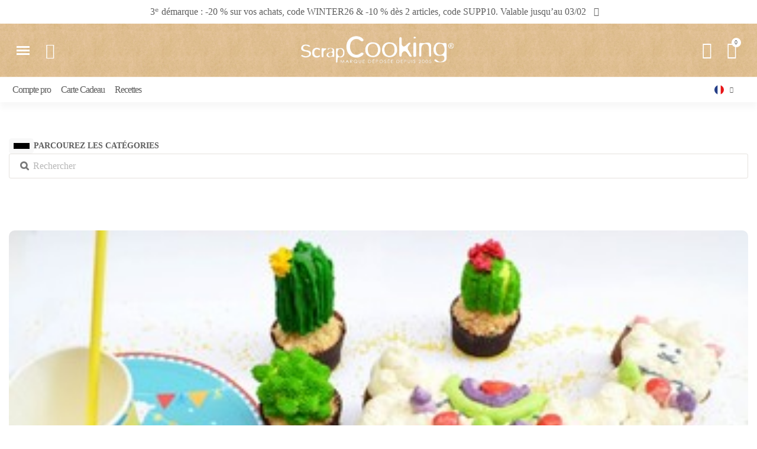

--- FILE ---
content_type: text/html; charset=UTF-8
request_url: https://www.scrapcooking.fr/fr/blog/y2019-m3
body_size: 42991
content:
<!doctype html>
<html lang="fr-FR">

  <head>
    
      
  <meta charset="utf-8">


  <meta http-equiv="x-ua-compatible" content="ie=edge">



    <title>2019 - Mars</title>
    <meta name="title" content="2019 - Mars">
    <meta name="description" content="2019 - Mars">
    <meta name="keywords" content="">
        
                    <link rel="alternate" href="https://www.scrapcooking.fr/fr/blog" hreflang="fr-FR">
                                    <link rel="alternate" href="https://www.scrapcooking.fr/en/blog" hreflang="en-GB">
                
        




  <meta name="viewport" content="width=device-width, initial-scale=1">
  <meta name="google-site-verification" content="YnLyxx8eP3DLoxIrIfMKEB5nL0UloY-9A9SP7glMLdw" />





  <link href="https://fonts.googleapis.com/css?family=Open+Sans:400,600|Raleway:400,700" rel="stylesheet">
  <link rel="icon" type="image/vnd.microsoft.icon" href="https://www.scrapcooking.fr/img/favicon-1.ico?1749206562">
  <link rel="shortcut icon" type="image/x-icon" href="https://www.scrapcooking.fr/img/favicon-1.ico?1749206562">
  <link rel="stylesheet" href="https://use.fontawesome.com/releases/v5.1.0/css/all.css" integrity="sha384-lKuwvrZot6UHsBSfcMvOkWwlCMgc0TaWr+30HWe3a4ltaBwTZhyTEggF5tJv8tbt" crossorigin="anonymous">




  



  	

  <script type="text/javascript">
        var CP_i18n = {"close":"Fermer"};
        var LS_Meta = [];
        var ap5_cartPackProducts = [];
        var ap5_cartRefreshUrl = "https:\/\/www.scrapcooking.fr\/fr\/module\/pm_advancedpack\/ajax_cart?ajax=1&action=refresh";
        var ap5_modalErrorClose = "Fermer";
        var ap5_modalErrorTitle = "Une erreur est survenue";
        var blockwishlistController = "https:\/\/www.scrapcooking.fr\/fr\/module\/blockwishlist\/action";
        var btPixel = {"btnAddToWishlist":"button.wishlist-button-add","tagContent":{"sPixel":"1199633053856910","aDynTags":{"value":{"label":"value","value":"0.00"}},"sCR":"\n","aTrackingType":{"label":"tracking_type","value":"ViewContent"},"sJsObjName":"oPixelFacebook"},"tagContentApi":"{\"sPixel\":\"1199633053856910\",\"aDynTags\":{\"value\":{\"label\":\"value\",\"value\":\"0.00\"}},\"sCR\":\"\\n\",\"aTrackingType\":{\"label\":\"tracking_type\",\"value\":\"ViewContent\"},\"sJsObjName\":\"oPixelFacebook\"}","tagContentApiCheck":"03ea074c537ad7486cac97d90df9456a","ApiToken":"70bd568659bb247f1633dcdffda1aa0a","pixel_id":"1199633053856910","activate_pixel":"1","bUseConsent":"0","iConsentConsentLvl":0,"bConsentHtmlElement":"#CybotCookiebotDialogBodyLevelButtonLevelOptinAllowAll","bConsentHtmlElementSecond":"#CybotCookiebotDialogBodyLevelButtonLevelOptinAllowallSelection","token":"cc8bbd7b55c8f69251a4bd3dc4b8dd22","ajaxUrl":"https:\/\/www.scrapcooking.fr\/fr\/module\/facebookproductad\/ajax","external_id":"0","useAdvancedMatching":true,"advancedMatchingData":false,"fbdaSeparator":"v","pixelCurrency":"EUR","comboExport":"0","orderReference":"BQRNNTEAR","id_order":124,"prefix":"","prefixLang":"","useConversionApi":"1","useApiForPageView":"1","currentPage":"other","id_product_attribute":false};
        var cpContactToken = "137e73d511c1667dff1e5115da756969";
        var pm_advancedpack = {"ajaxUrl":"https:\/\/www.scrapcooking.fr\/fr\/module\/pm_advancedpack\/ajax","staticToken":"cc8bbd7b55c8f69251a4bd3dc4b8dd22"};
        var prestashop = {"cart":{"products":[],"totals":{"total":{"type":"total","label":"Total","amount":0,"value":"0,00\u00a0\u20ac"},"total_including_tax":{"type":"total","label":"Total TTC","amount":0,"value":"0,00\u00a0\u20ac"},"total_excluding_tax":{"type":"total","label":"Total HT :","amount":0,"value":"0,00\u00a0\u20ac"}},"subtotals":{"products":{"type":"products","label":"Sous-total","amount":0,"value":"0,00\u00a0\u20ac"},"discounts":null,"shipping":{"type":"shipping","label":"Livraison","amount":0,"value":""},"tax":{"type":"tax","label":"Taxes incluses","amount":0,"value":"0,00\u00a0\u20ac"}},"products_count":0,"summary_string":"0 articles","vouchers":{"allowed":1,"added":[]},"discounts":[],"minimalPurchase":0,"minimalPurchaseRequired":""},"currency":{"id":1,"name":"Euro","iso_code":"EUR","iso_code_num":"978","sign":"\u20ac"},"customer":{"lastname":null,"firstname":null,"email":null,"birthday":null,"newsletter":null,"newsletter_date_add":null,"optin":null,"website":null,"company":null,"siret":null,"ape":null,"is_logged":false,"gender":{"type":null,"name":null},"addresses":[]},"country":{"id_zone":17,"id_currency":0,"call_prefix":33,"iso_code":"FR","active":"1","contains_states":"0","need_identification_number":"0","need_zip_code":"1","zip_code_format":"NNNNN","display_tax_label":"1","name":"France","id":8},"language":{"name":"Fran\u00e7ais (French)","iso_code":"fr","locale":"fr-FR","language_code":"fr","active":"1","is_rtl":"0","date_format_lite":"d\/m\/Y","date_format_full":"d\/m\/Y H:i:s","id":1},"page":{"title":"","canonical":null,"meta":{"title":"PrestaBlog","description":"Blog","keywords":"","robots":"index"},"page_name":"module-prestablog-blog","body_classes":{"lang-fr":true,"lang-rtl":false,"country-FR":true,"currency-EUR":true,"layout-full-width":true,"page-":true,"tax-display-enabled":true,"page-customer-account":false},"admin_notifications":[],"password-policy":{"feedbacks":{"0":"Tr\u00e8s faible","1":"Faible","2":"Moyenne","3":"Fort","4":"Tr\u00e8s fort","Straight rows of keys are easy to guess":"Les suites de touches sur le clavier sont faciles \u00e0 deviner","Short keyboard patterns are easy to guess":"Les mod\u00e8les courts sur le clavier sont faciles \u00e0 deviner.","Use a longer keyboard pattern with more turns":"Utilisez une combinaison de touches plus longue et plus complexe.","Repeats like \"aaa\" are easy to guess":"Les r\u00e9p\u00e9titions (ex. : \"aaa\") sont faciles \u00e0 deviner.","Repeats like \"abcabcabc\" are only slightly harder to guess than \"abc\"":"Les r\u00e9p\u00e9titions (ex. : \"abcabcabc\") sont seulement un peu plus difficiles \u00e0 deviner que \"abc\".","Sequences like abc or 6543 are easy to guess":"Les s\u00e9quences (ex. : abc ou 6543) sont faciles \u00e0 deviner.","Recent years are easy to guess":"Les ann\u00e9es r\u00e9centes sont faciles \u00e0 deviner.","Dates are often easy to guess":"Les dates sont souvent faciles \u00e0 deviner.","This is a top-10 common password":"Ce mot de passe figure parmi les 10 mots de passe les plus courants.","This is a top-100 common password":"Ce mot de passe figure parmi les 100 mots de passe les plus courants.","This is a very common password":"Ceci est un mot de passe tr\u00e8s courant.","This is similar to a commonly used password":"Ce mot de passe est similaire \u00e0 un mot de passe couramment utilis\u00e9.","A word by itself is easy to guess":"Un mot seul est facile \u00e0 deviner.","Names and surnames by themselves are easy to guess":"Les noms et les surnoms seuls sont faciles \u00e0 deviner.","Common names and surnames are easy to guess":"Les noms et les pr\u00e9noms courants sont faciles \u00e0 deviner.","Use a few words, avoid common phrases":"Utilisez quelques mots, \u00e9vitez les phrases courantes.","No need for symbols, digits, or uppercase letters":"Pas besoin de symboles, de chiffres ou de majuscules.","Avoid repeated words and characters":"\u00c9viter de r\u00e9p\u00e9ter les mots et les caract\u00e8res.","Avoid sequences":"\u00c9viter les s\u00e9quences.","Avoid recent years":"\u00c9vitez les ann\u00e9es r\u00e9centes.","Avoid years that are associated with you":"\u00c9vitez les ann\u00e9es qui vous sont associ\u00e9es.","Avoid dates and years that are associated with you":"\u00c9vitez les dates et les ann\u00e9es qui vous sont associ\u00e9es.","Capitalization doesn't help very much":"Les majuscules ne sont pas tr\u00e8s utiles.","All-uppercase is almost as easy to guess as all-lowercase":"Un mot de passe tout en majuscules est presque aussi facile \u00e0 deviner qu'un mot de passe tout en minuscules.","Reversed words aren't much harder to guess":"Les mots invers\u00e9s ne sont pas beaucoup plus difficiles \u00e0 deviner.","Predictable substitutions like '@' instead of 'a' don't help very much":"Les substitutions pr\u00e9visibles comme '\"@\" au lieu de \"a\" n'aident pas beaucoup.","Add another word or two. Uncommon words are better.":"Ajoutez un autre mot ou deux. Pr\u00e9f\u00e9rez les mots peu courants."}}},"shop":{"name":"ScrapCooking","logo":"https:\/\/www.scrapcooking.fr\/img\/logo-16697959551.jpg","stores_icon":"https:\/\/www.scrapcooking.fr\/img\/logo_stores.png","favicon":"https:\/\/www.scrapcooking.fr\/img\/favicon-1.ico"},"core_js_public_path":"\/themes\/","urls":{"base_url":"https:\/\/www.scrapcooking.fr\/","current_url":"https:\/\/www.scrapcooking.fr\/fr\/blog\/y2019-m3","shop_domain_url":"https:\/\/www.scrapcooking.fr","img_ps_url":"https:\/\/www.scrapcooking.fr\/img\/","img_cat_url":"https:\/\/www.scrapcooking.fr\/img\/c\/","img_lang_url":"https:\/\/www.scrapcooking.fr\/img\/l\/","img_prod_url":"https:\/\/www.scrapcooking.fr\/img\/p\/","img_manu_url":"https:\/\/www.scrapcooking.fr\/img\/m\/","img_sup_url":"https:\/\/www.scrapcooking.fr\/img\/su\/","img_ship_url":"https:\/\/www.scrapcooking.fr\/img\/s\/","img_store_url":"https:\/\/www.scrapcooking.fr\/img\/st\/","img_col_url":"https:\/\/www.scrapcooking.fr\/img\/co\/","img_url":"https:\/\/www.scrapcooking.fr\/themes\/classic\/assets\/img\/","css_url":"https:\/\/www.scrapcooking.fr\/themes\/classic\/assets\/css\/","js_url":"https:\/\/www.scrapcooking.fr\/themes\/classic\/assets\/js\/","pic_url":"https:\/\/www.scrapcooking.fr\/upload\/","theme_assets":"https:\/\/www.scrapcooking.fr\/themes\/classic\/assets\/","theme_dir":"https:\/\/www.scrapcooking.fr\/themes\/childclassic\/","child_theme_assets":"https:\/\/www.scrapcooking.fr\/themes\/childclassic\/assets\/","child_img_url":"https:\/\/www.scrapcooking.fr\/themes\/childclassic\/assets\/img\/","child_css_url":"https:\/\/www.scrapcooking.fr\/themes\/childclassic\/assets\/css\/","child_js_url":"https:\/\/www.scrapcooking.fr\/themes\/childclassic\/assets\/js\/","pages":{"address":"https:\/\/www.scrapcooking.fr\/fr\/adresse","addresses":"https:\/\/www.scrapcooking.fr\/fr\/adresses","authentication":"https:\/\/www.scrapcooking.fr\/fr\/connexion","manufacturer":"https:\/\/www.scrapcooking.fr\/fr\/marques","cart":"https:\/\/www.scrapcooking.fr\/fr\/panier","category":"https:\/\/www.scrapcooking.fr\/fr\/index.php?controller=category","cms":"https:\/\/www.scrapcooking.fr\/fr\/index.php?controller=cms","contact":"https:\/\/www.scrapcooking.fr\/fr\/nous-contacter","discount":"https:\/\/www.scrapcooking.fr\/fr\/reduction","guest_tracking":"https:\/\/www.scrapcooking.fr\/fr\/suivi-commande-invite","history":"https:\/\/www.scrapcooking.fr\/fr\/historique-commandes","identity":"https:\/\/www.scrapcooking.fr\/fr\/identite","index":"https:\/\/www.scrapcooking.fr\/fr\/","my_account":"https:\/\/www.scrapcooking.fr\/fr\/mon-compte","order_confirmation":"https:\/\/www.scrapcooking.fr\/fr\/confirmation-commande","order_detail":"https:\/\/www.scrapcooking.fr\/fr\/index.php?controller=order-detail","order_follow":"https:\/\/www.scrapcooking.fr\/fr\/suivi-commande","order":"https:\/\/www.scrapcooking.fr\/fr\/commande","order_return":"https:\/\/www.scrapcooking.fr\/fr\/index.php?controller=order-return","order_slip":"https:\/\/www.scrapcooking.fr\/fr\/avoirs","pagenotfound":"https:\/\/www.scrapcooking.fr\/fr\/page-introuvable","password":"https:\/\/www.scrapcooking.fr\/fr\/recuperation-mot-de-passe","pdf_invoice":"https:\/\/www.scrapcooking.fr\/fr\/index.php?controller=pdf-invoice","pdf_order_return":"https:\/\/www.scrapcooking.fr\/fr\/index.php?controller=pdf-order-return","pdf_order_slip":"https:\/\/www.scrapcooking.fr\/fr\/index.php?controller=pdf-order-slip","prices_drop":"https:\/\/www.scrapcooking.fr\/fr\/promotions","product":"https:\/\/www.scrapcooking.fr\/fr\/index.php?controller=product","registration":"https:\/\/www.scrapcooking.fr\/fr\/index.php?controller=registration","search":"https:\/\/www.scrapcooking.fr\/fr\/recherche","sitemap":"https:\/\/www.scrapcooking.fr\/fr\/plan-site","stores":"https:\/\/www.scrapcooking.fr\/fr\/magasins","supplier":"https:\/\/www.scrapcooking.fr\/fr\/fournisseur","new_products":"https:\/\/www.scrapcooking.fr\/fr\/nouveaux-produits","brands":"https:\/\/www.scrapcooking.fr\/fr\/marques","register":"https:\/\/www.scrapcooking.fr\/fr\/index.php?controller=registration","order_login":"https:\/\/www.scrapcooking.fr\/fr\/commande?login=1"},"alternative_langs":{"fr":"https:\/\/www.scrapcooking.fr\/fr\/module-blog?y=2019&m=3","en-gb":"https:\/\/www.scrapcooking.fr\/en\/module-blog?y=2019&m=3"},"actions":{"logout":"https:\/\/www.scrapcooking.fr\/fr\/?mylogout="},"no_picture_image":{"bySize":{"small_default":{"url":"https:\/\/www.scrapcooking.fr\/img\/p\/fr-default-small_default.jpg","width":98,"height":98},"cart_default":{"url":"https:\/\/www.scrapcooking.fr\/img\/p\/fr-default-cart_default.jpg","width":125,"height":125},"home_default":{"url":"https:\/\/www.scrapcooking.fr\/img\/p\/fr-default-home_default.jpg","width":250,"height":250},"medium_default":{"url":"https:\/\/www.scrapcooking.fr\/img\/p\/fr-default-medium_default.jpg","width":452,"height":452},"large_default":{"url":"https:\/\/www.scrapcooking.fr\/img\/p\/fr-default-large_default.jpg","width":800,"height":800}},"small":{"url":"https:\/\/www.scrapcooking.fr\/img\/p\/fr-default-small_default.jpg","width":98,"height":98},"medium":{"url":"https:\/\/www.scrapcooking.fr\/img\/p\/fr-default-home_default.jpg","width":250,"height":250},"large":{"url":"https:\/\/www.scrapcooking.fr\/img\/p\/fr-default-large_default.jpg","width":800,"height":800},"legend":""}},"configuration":{"display_taxes_label":true,"display_prices_tax_incl":true,"is_catalog":false,"show_prices":true,"opt_in":{"partner":false},"quantity_discount":{"type":"discount","label":"Remise sur prix unitaire"},"voucher_enabled":1,"return_enabled":1},"field_required":[],"breadcrumb":{"links":[{"title":"","url":""}],"count":1},"link":{"protocol_link":"https:\/\/","protocol_content":"https:\/\/"},"time":1769793746,"static_token":"cc8bbd7b55c8f69251a4bd3dc4b8dd22","token":"d668bd6cfae7bb885131f02121cee3a5","debug":false,"modules":{"loyaltyrewardpoints":{"ajaxUrlProduct":"https:\/\/www.scrapcooking.fr\/fr\/module\/loyaltyrewardpoints\/product?token=d668bd6cfae7bb885131f02121cee3a5","ajaxUrlCheckout":"https:\/\/www.scrapcooking.fr\/fr\/module\/loyaltyrewardpoints\/checkout?token=d668bd6cfae7bb885131f02121cee3a5"},"pm_advancedpack":null}};
        var productsAlreadyTagged = [];
        var psemailsubscription_subscription = "https:\/\/www.scrapcooking.fr\/fr\/module\/ps_emailsubscription\/subscription";
        var removeFromWishlistUrl = "https:\/\/www.scrapcooking.fr\/fr\/module\/blockwishlist\/action?action=deleteProductFromWishlist";
        var wishlistAddProductToCartUrl = "https:\/\/www.scrapcooking.fr\/fr\/module\/blockwishlist\/action?action=addProductToCart";
        var wishlistUrl = "https:\/\/www.scrapcooking.fr\/fr\/module\/blockwishlist\/view";
      </script>
		<link rel="stylesheet" href="https://fonts.googleapis.com/css?family=Didact+Gothic:regular|Playfair+Display:regular,700,900|Belleza:regular|Barlow:regular,italic,500,600,700,800,900,500italic|Poppins:300,500,700,regular,600,100,200,800,900|Muli:200,300,regular,500,600,700,800,900&amp;subset=latin,latin-ext" media="all">
		<link rel="stylesheet" href="https://www.scrapcooking.fr/themes/childclassic/assets/cache/theme-6493ee1877.css" media="all" data-ccc="theme-main ps_socialfollow_icons modules-searchbar paypal-fo cp-core ce-font-awesome cp-google-fonts elementor-frontend widget-nav-menu widget-ajax-search widget-shopping-cart widget-alert widget-social-icons swiper widget-image-carousel elementor-animations ce-icons ce-kit-41 elementor-post-33170101 elementor-post-8170101 font-awesome-4-shim elementor-icons-fa-solid elementor-icons-ce-icons elementor-icons-fa-regular elementor-icons-fa-brands a7d28e40ebbecefde26886145bbccd24ec14029f 7b4f7a9bc8c0187549c0a99971f881f1b65b31e7 9846c14f4517e6eeab1a51744f4aef2e8cfe4d30 b46d5ea54a681ee0b3c306aff269fc88a50bcbe9 930cce34b9286766e8092435e4817ce190f4bfff da8540f5c5dda1ed85571c08ffef36d67347945f jquery-ui jquery-ui-theme blockwishlistController fancybox/jquery.fancybox.css modules-giftcard-block modules-homeslider theme-custom">
	
	


	<script>
			var ceFrontendConfig = {"environmentMode":{"edit":false,"isScriptDebug":false},"is_rtl":false,"breakpoints":{"xs":0,"sm":480,"md":770,"lg":1028,"xl":1440,"xxl":1600},"responsive":{"hasCustomBreakpoints":1},"version":"2.14.0","urls":{"assets":"\/\/www.scrapcooking.fr\/modules\/creativeelements\/views\/"},"i18n":{"close":"Fermer","zoom":"Zoom","fullscreen":"Plein \u00e9cran","prevSlideMessage":"Pr\u00e9c\u00e9dent","nextSlideMessage":"Suivant","paginationBulletMessage":"Aller \u00e0 {{index}}"},"productQuickView":12,"settings":{"general":{"elementor_global_image_lightbox":"1","elementor_lightbox_enable_counter":"yes","elementor_lightbox_enable_fullscreen":"yes","elementor_lightbox_enable_zoom":"yes","elementor_lightbox_title_src":"title","elementor_lightbox_description_src":"caption"},"editorPreferences":[]},"post":{"id":0,"title":"","excerpt":""}};
		</script>
        <link rel="preload" href="/modules/creativeelements/views/lib/ceicons/fonts/ceicons.woff2?8goggd" as="font" type="font/woff2" crossorigin>
        <link rel="preload" fetchpriority="high" as="image" href="/img/cms/NOUVEAU%20SITE/HEADER/background%20kraft%20header.jpg"><link rel="preload" fetchpriority="high" as="image" href="https://www.scrapcooking.fr/img/cms/NOUVEAU%20SITE/FOOTER/BACKGROUND%20FOOTER%20KRAFT/FOOTER%20BACKGROUND%20KRAFT.jpg">



  
<script type="text/javascript">
    var stockalert_url_check = "https://www.scrapcooking.fr/fr/module/stockalert/account?process=check";
    var stockalert_url_add = "https://www.scrapcooking.fr/fr/module/stockalert/account?process=add";
    var stockalert_url_remove = "https://www.scrapcooking.fr/fr/module/stockalert/account?process=remove";
    
</script>

<style>
    
</style>
<meta id="cp-meta" name="Generator" content="Powered by Creative Popup 1.6.12 - Multi-Purpose, Responsive, Parallax, Mobile-Friendly Popup Module for PrestaShop."><script type="text/html">
<div class="cp-popup"><form id="cp_13" name="cp_13" class="cp-ps-container fitvidsignore" method="post" action="/" style="width:350px;height:610px;margin:0 auto;margin-bottom: 0px;"><div class="cp-slide" data-cp="bgsize:cover;bgposition:0% 50%;kenburnsscale:1.2;"><embed src="https://www.scrapcooking.fr/img/cms/NOUVEAU%20SITE/PAGE%20ACCUEIL/NOUVELLE%20PAGE%20ACCUEIL/visuel-popup-Soldes-d'hiver.jpg" class="cp-bg" alt="Slide background" /><embed src="https://www.scrapcooking.fr/img/creativepopup/Popup-offre-10-supp-troisième-démarque-Soldes-Hiver/sign-up-with-re-open.jpg" class="cp-tn" alt="Page thumbnail" /><p style="white-space: normal;top:229px;left:20px;font-weight:500;font-family:'century gothic';font-size:100px;color:#ffffff;width:309px;line-height:falsepx;letter-spacing:-3px;" class="cp-l elementor-heading-title ce-display-xxl" data-cp="offsetyout:10;">-10%</p><p style="top:352px;left:20px;font-weight:600;font-size:20px;font-family:'century gothic';color:#ffffff;width:306px;height:27px;line-height:falsepx;" class="cp-l">supplémentaires dès 2 articles</p><p style="top:389px;left:20px;font-size:25px;font-family:'century gothic';color:#ffffff;width:306px;height:27px;" class="cp-l">Code : SUPP10</p><p style="top:524px;left:20px;font-size:14px;font-family:'century gothic';color:#ffffff;width:306px;height:27px;line-height:falsepx;" class="cp-l">Code SUPP10 à saisir au panier <br>
Offre cumulable avec le code WINTER26<br>
Hors catégories Nouveautés &amp; comptes pro<br>
Fin le 03/02 23h59</p></div></form></div><js>
cpjq("#cp_13").on("popupDidLoad", function(event, popup) {
	this.parentNode.parentNode.attributes.style.value += 'z-index: 10000000 !important;';
}).creativePopup({createdWith: "1.6.4", popupVersion: "1.6.12", type: "popup", pauseOnHover: "disabled", skin: "noskin", globalBGColor: "#", globalBGSize: "auto", popupShowOnTimeout: 5, popupShowOnce: false, popupCloseButtonStyle: "left:auto; right:10px;", popupWidth: 350, popupHeight: 610, popupPositionHorizontal: "right", popupPositionVertical: "bottom", popupDistanceLeft: 0, popupDistanceRight: 0, popupTransitionIn: "slidefromright", popupTransitionOut: "slidetoright", repeatDays: 1, skinsPath: "/modules/creativepopup/views/css/core/skins/", plugins: ["popup"]});
</js>
</script>







    <meta property="og:title" content="2019 - Mars" />
    <meta property="og:description" content="2019 - Mars" />
    <meta property="og:url" content="https://www.scrapcooking.fr/fr/blog/y2019-m3" />
    <meta property="og:site_name" content="ScrapCooking" />
    <meta property="og:type" content="website" />    <meta property="og:image" content="https://www.scrapcooking.fr/themes/scrapcooking/assets/img/scrapcooking.jpg" />
    <meta property="og:image:url" content="https://www.scrapcooking.fr/themes/scrapcooking/assets/img/scrapcooking.jpg" />


<!-- Google Tag Manager -->
<script>
(function(w,d,s,l,i){w[l]=w[l]||[];w[l].push({'gtm.start':
new Date().getTime(),event:'gtm.js'});var f=d.getElementsByTagName(s)[0],
j=d.createElement(s),dl=l!='dataLayer'?'&l='+l:'';j.async=true;j.src=
'https://www.googletagmanager.com/gtm.js?id='+i+dl;f.parentNode.insertBefore(j,f);
})(window,document,'script','dataLayer','GTM-WZV8HB8');
</script>
<!-- End Google Tag Manager -->

<!-- Google tag (gtag.js) -->
<script src="https://unpkg.com/embla-carousel/embla-carousel.umd.js"></script>
<script async src="https://www.googletagmanager.com/gtag/js?id=G-NDZKVQZYJK"></script>
<script>

  window.dataLayer = window.dataLayer || [];
  function gtag(){dataLayer.push(arguments);}
  gtag('js', new Date());

  gtag('config', 'G-NDZKVQZYJK');

</script>

<!-- Hotjar Tracking Code for https://www.scrapcooking.fr/fr/ -->
<script>
    (function(h,o,t,j,a,r){
        h.hj=h.hj||function(){(h.hj.q=h.hj.q||[]).push(arguments)};
        h._hjSettings={hjid:1611585,hjsv:6};
        a=o.getElementsByTagName('head')[0];
        r=o.createElement('script');r.async=1;
        r.src=t+h._hjSettings.hjid+j+h._hjSettings.hjsv;
        a.appendChild(r);
    })(window,document,'https://static.hotjar.com/c/hotjar-','.js?sv=');
</script>

<!-- Facebook Pixel Code -->

<script>
!function(f,b,e,v,n,t,s)
{if(f.fbq)return;n=f.fbq=function(){n.callMethod?
n.callMethod.apply(n,arguments):n.queue.push(arguments)};
if(!f._fbq)f._fbq=n;n.push=n;n.loaded=!0;n.version='2.0';
n.queue=[];t=b.createElement(e);t.async=!0;
t.src=v;s=b.getElementsByTagName(e)[0];
s.parentNode.insertBefore(t,s)}(window,document,'script',
'https://connect.facebook.net/en_US/fbevents.js');
fbq('init', '257091162971895');
fbq('track', 'PageView');
</script>
<noscript>
<img height="1" width="1" src="https://www.facebook.com/tr?id=257091162971895&ev=PageView&noscript=1"/>
</noscript>

<!-- End Facebook Pixel Code -->



<script type="text/javascript">

  (function (B, e, y, a, b, l, E) {
      var beyable = document.createElement('script');
      beyable.id = a;
      beyable.type = 'text/javascript';
      beyable.async = true;
      beyable.src = B;
      beyable.setAttribute('data-apiKey', y);
      beyable.setAttribute('data-api', e);
      b && beyable.setAttribute('data-tenants', b);
      var s = document.getElementsByTagName('script')[0];
      s.parentNode.insertBefore(beyable, s);
  })(
  'https://tag.beyable.com/api/beYableJS-analytics.js',
  'https://front.lytics.beyable.com',
  'aaaaaaaaa88ca33f95b7948cfb57b25b80330e21d',
  'beyable_analytics');

</script>

<!-- MailChimp -->

<script id="mcjs">!function(c,h,i,m,p){m=c.createElement(h),p=c.getElementsByTagName(h)[0],m.async=1,m.src=i,p.parentNode.insertBefore(m,p)}(document,"script","https://chimpstatic.com/mcjs-connected/js/users/ec59ae6bdee423aa38023a51a/f8d07e59697ec0d7627f1f06c.js");</script>

<!-- MailChimp -->
    
  </head>

  <body id="module-prestablog-blog" class="lang-fr country-fr currency-eur layout-full-width page tax-display-enabled ce-kit-41">

    
      
    

    <main>
      
              

      <header id="header">
        
          	        <header data-elementor-type="header" data-elementor-id="33170101" class="elementor elementor-33170101">
            <div class="elementor-section-wrap">
                <section class="elementor-element elementor-element-2e27041c elementor-section-boxed elementor-section-height-default elementor-section-height-default elementor-section elementor-top-section" data-id="2e27041c" data-element_type="section"><div class="elementor-container elementor-column-gap-default"><div class="elementor-row"><div class="elementor-element elementor-element-7bc14f23 ce-valign-center elementor-column elementor-col-100 elementor-top-column" data-id="7bc14f23" data-element_type="column"><div class="elementor-column-wrap elementor-element-populated"><div class="elementor-widget-wrap"><div class="elementor-element elementor-element-656a650 elementor-widget__width-auto elementor-widget-mobile__width-initial elementor-widget-tablet__width-initial elementor-widget elementor-widget-heading" data-id="656a650" data-element_type="widget" data-widget_type="heading.default"><div class="elementor-widget-container"><span class="elementor-heading-title">3ᵉ démarque : -20 % sur vos achats, code WINTER26 & -10 % dès 2 articles, code SUPP10. Valable jusqu’au 03/02</span></div></div>
                <div class="elementor-element elementor-element-7727d7e elementor-widget__width-auto elementor-widget-tablet__width-initial elementor-view-default elementor-widget elementor-widget-icon" data-id="7727d7e" data-element_type="widget" data-widget_type="icon.default">
        <div class="elementor-widget-container">        <a class="elementor-icon elementor-animation-grow" href="#ce-action=lightbox&amp;type=embed&amp;url=https%3A%2F%2Fwww.scrapcooking.fr%2Ffr%2Fcontent%2F67-conditions-offres%3Fcontent_only%3D1">
            <i aria-hidden="true" class="fas fa-circle-info"></i>        </a>
        </div>        </div>
                        </div></div></div></div></div></section><header class="elementor-element elementor-element-793a9e9f elementor-section-content-middle elementor-section-height-min-height elementor-section-full_width elementor-section-height-default elementor-section-items-middle elementor-section elementor-top-section" data-id="793a9e9f" data-element_type="section" data-settings='{"background_background":"classic"}'><div class="elementor-container elementor-column-gap-no"><div class="elementor-row"><div class="elementor-element elementor-element-617dccbf ce-tablet-valign-center elementor-column elementor-col-33 elementor-top-column" data-id="617dccbf" data-element_type="column"><div class="elementor-column-wrap elementor-element-populated"><div class="elementor-widget-wrap">
                <div class="elementor-element elementor-element-3e978330 elementor-nav--stretch elementor-widget-tablet__width-auto elementor-widget-mobile__width-auto elementor-widget__width-auto elementor-nav--text-align-aside elementor-nav--toggle elementor-nav--burger elementor-widget elementor-widget-nav-menu" data-id="3e978330" data-element_type="widget" data-settings="{&quot;submenu_icon&quot;:{&quot;value&quot;:&quot;fas fa-chevron-down&quot;,&quot;library&quot;:&quot;fa-solid&quot;},&quot;full_width&quot;:&quot;stretch&quot;,&quot;_animation_mobile&quot;:&quot;fadeIn&quot;,&quot;animation_dropdown&quot;:&quot;accordion&quot;,&quot;layout&quot;:&quot;dropdown&quot;,&quot;show_submenu_on&quot;:&quot;hover&quot;,&quot;toggle&quot;:&quot;burger&quot;}" data-widget_type="nav-menu.default">
        <div class="elementor-widget-container">        <a href="javascript://toggle" class="elementor-menu-toggle" role="button" aria-label="Menu" aria-expanded="false">
            <i class="ceicon ceicon-menu" aria-hidden="true"></i>
        </a>
        <nav class="elementor-nav--dropdown elementor-nav__container" aria-label="Liens des catégories">        <ul class="elementor-nav" id="menu-2-3e978330">
                    <li class="menu-item menu-item-type-category menu-item-category-800">
                <a class="elementor-item" href="https://www.scrapcooking.fr/fr/800-nouveautes">
                                    Nouveautés                                </a>
                            </li>
                    <li class="menu-item menu-item-type-category menu-item-category-762 menu-item-has-children">
                <a class="elementor-item" href="https://www.scrapcooking.fr/fr/762-materiel-a-patisserie">
                                    Matériel                                    <span class="sub-arrow fas fa-chevron-down" aria-hidden="true"></span>
                                </a>
                        <ul class="sub-menu elementor-nav--dropdown">
                    <li class="menu-item menu-item-type-category menu-item-category-458 menu-item-has-children">
                <a class="elementor-sub-item" href="https://www.scrapcooking.fr/fr/458-moules-patisserie">
                                    Moules                                    <span class="sub-arrow fas fa-chevron-down" aria-hidden="true"></span>
                                </a>
                        <ul class="sub-menu elementor-nav--dropdown">
                    <li class="menu-item menu-item-type-category menu-item-category-494">
                <a class="elementor-sub-item" href="https://www.scrapcooking.fr/fr/494-moules-a-gateaux-silicone">
                                    Moules à gâteaux silicone                                </a>
                            </li>
                    <li class="menu-item menu-item-type-category menu-item-category-709">
                <a class="elementor-sub-item" href="https://www.scrapcooking.fr/fr/709-moules-a-buches">
                                    Moules à bûches                                </a>
                            </li>
                    <li class="menu-item menu-item-type-category menu-item-category-877">
                <a class="elementor-sub-item" href="https://www.scrapcooking.fr/fr/877-moules-chocolats-bonbons">
                                    Moules à chocolats & bonbons                                </a>
                            </li>
                    <li class="menu-item menu-item-type-category menu-item-category-1001">
                <a class="elementor-sub-item" href="https://www.scrapcooking.fr/fr/1001-moules-tablettes-chocolat">
                                    Moules tablettes chocolat                                </a>
                            </li>
                    <li class="menu-item menu-item-type-category menu-item-category-884">
                <a class="elementor-sub-item" href="https://www.scrapcooking.fr/fr/884-moules-a-tartes">
                                    Moules et cercles à tartes                                </a>
                            </li>
                    <li class="menu-item menu-item-type-category menu-item-category-978">
                <a class="elementor-sub-item" href="https://www.scrapcooking.fr/fr/978-moules-genoise-layer-cake">
                                    Moules à génoise et layer Cake                                </a>
                            </li>
                    <li class="menu-item menu-item-type-category menu-item-category-726">
                <a class="elementor-sub-item" href="https://www.scrapcooking.fr/fr/726-moules-semi-rigides-gabarits">
                                    Moules number cake                                </a>
                            </li>
                    <li class="menu-item menu-item-type-category menu-item-category-1000">
                <a class="elementor-sub-item" href="https://www.scrapcooking.fr/fr/1000-moules-air-fryer">
                                    Moules Air Fryer                                </a>
                            </li>
                    <li class="menu-item menu-item-type-category menu-item-category-885">
                <a class="elementor-sub-item" href="https://www.scrapcooking.fr/fr/885-moules-metal">
                                    Moules métal                                </a>
                            </li>
                    <li class="menu-item menu-item-type-category menu-item-category-707">
                <a class="elementor-sub-item" href="https://www.scrapcooking.fr/fr/707-cadres-extensibles-inox">
                                    Cadres extensibles inox                                </a>
                            </li>
                </ul>
                    </li>
                    <li class="menu-item menu-item-type-category menu-item-category-764 menu-item-has-children">
                <a class="elementor-sub-item" href="https://www.scrapcooking.fr/fr/764-emporte-pieces-patisserie">
                                    Emporte-pièces                                    <span class="sub-arrow fas fa-chevron-down" aria-hidden="true"></span>
                                </a>
                        <ul class="sub-menu elementor-nav--dropdown">
                    <li class="menu-item menu-item-type-category menu-item-category-482">
                <a class="elementor-sub-item" href="https://www.scrapcooking.fr/fr/482-decoupoirs-inox-fer-blanc">
                                    Emporte-pièces inox & fer blanc                                </a>
                            </li>
                    <li class="menu-item menu-item-type-category menu-item-category-881">
                <a class="elementor-sub-item" href="https://www.scrapcooking.fr/fr/881-decoupoirs-embosseurs">
                                    Emporte-pièces embosseurs                                </a>
                            </li>
                    <li class="menu-item menu-item-type-category menu-item-category-773">
                <a class="elementor-sub-item" href="https://www.scrapcooking.fr/fr/773-decoupoirs-ejecteurs-et-plastiques">
                                    Emporte-pièces en plastique                                </a>
                            </li>
                    <li class="menu-item menu-item-type-category menu-item-category-771">
                <a class="elementor-sub-item" href="https://www.scrapcooking.fr/fr/771-decoupoirs-moules-xxl">
                                    Emporte-pièces XXL                                </a>
                            </li>
                </ul>
                    </li>
                    <li class="menu-item menu-item-type-category menu-item-category-696">
                <a class="elementor-sub-item" href="https://www.scrapcooking.fr/fr/696-ustensiles">
                                    Ustensiles pâtisserie                                </a>
                            </li>
                    <li class="menu-item menu-item-type-category menu-item-category-886">
                <a class="elementor-sub-item" href="https://www.scrapcooking.fr/fr/886-accessoires">
                                    Accessoires pâtisserie                                </a>
                            </li>
                    <li class="menu-item menu-item-type-category menu-item-category-774">
                <a class="elementor-sub-item" href="https://www.scrapcooking.fr/fr/774-poches-patissieres">
                                    Poches à douilles                                </a>
                            </li>
                    <li class="menu-item menu-item-type-category menu-item-category-775">
                <a class="elementor-sub-item" href="https://www.scrapcooking.fr/fr/775-douilles-a-patisserie">
                                    Douilles à pâtisserie                                </a>
                            </li>
                    <li class="menu-item menu-item-type-category menu-item-category-768">
                <a class="elementor-sub-item" href="https://www.scrapcooking.fr/fr/768-materiel-de-mesure">
                                    Matériel de mesure                                </a>
                            </li>
                    <li class="menu-item menu-item-type-category menu-item-category-767">
                <a class="elementor-sub-item" href="https://www.scrapcooking.fr/fr/767-supports-a-gateaux">
                                    Supports à gâteaux                                </a>
                            </li>
                    <li class="menu-item menu-item-type-category menu-item-category-875">
                <a class="elementor-sub-item" href="https://www.scrapcooking.fr/fr/875-boites-a-gateaux">
                                    Boite à gâteau                                </a>
                            </li>
                    <li class="menu-item menu-item-type-category menu-item-category-769">
                <a class="elementor-sub-item" href="https://www.scrapcooking.fr/fr/769-tapis-en-silicone">
                                    Tapis en silicone                                </a>
                            </li>
                    <li class="menu-item menu-item-type-category menu-item-category-516">
                <a class="elementor-sub-item" href="https://www.scrapcooking.fr/fr/516-caissettes">
                                    Caissettes pour cupcake & muffin                                </a>
                            </li>
                    <li class="menu-item menu-item-type-category menu-item-category-870">
                <a class="elementor-sub-item" href="https://www.scrapcooking.fr/fr/870-tampons">
                                    Tampons à biscuits                                </a>
                            </li>
                    <li class="menu-item menu-item-type-category menu-item-category-815">
                <a class="elementor-sub-item" href="https://www.scrapcooking.fr/fr/815-wood-accessoires-et-decos-bois-">
                                    Accessoires en bois                                </a>
                            </li>
                </ul>
                    </li>
                    <li class="menu-item menu-item-type-category menu-item-category-785 menu-item-has-children">
                <a class="elementor-item" href="https://www.scrapcooking.fr/fr/785-ingredients-patisserie">
                                    Ingrédients                                    <span class="sub-arrow fas fa-chevron-down" aria-hidden="true"></span>
                                </a>
                        <ul class="sub-menu elementor-nav--dropdown">
                    <li class="menu-item menu-item-type-category menu-item-category-593">
                <a class="elementor-sub-item" href="https://www.scrapcooking.fr/fr/593-chocolats-pepites-chunks">
                                    Chocolats, pépites, chunks                                </a>
                            </li>
                    <li class="menu-item menu-item-type-category menu-item-category-914">
                <a class="elementor-sub-item" href="https://www.scrapcooking.fr/fr/914-puree-fruit">
                                    Purée de fruits                                </a>
                            </li>
                    <li class="menu-item menu-item-type-category menu-item-category-505">
                <a class="elementor-sub-item" href="https://www.scrapcooking.fr/fr/505-ingredients-aides-culinaires">
                                    Aides culinaires                                </a>
                            </li>
                    <li class="menu-item menu-item-type-category menu-item-category-502">
                <a class="elementor-sub-item" href="https://www.scrapcooking.fr/fr/502-glacages-et-fondants">
                                    Glaçages et nappages                                </a>
                            </li>
                    <li class="menu-item menu-item-type-category menu-item-category-1003">
                <a class="elementor-sub-item" href="https://www.scrapcooking.fr/fr/1003-fourrages-garnitures-gateau">
                                    Fourrages et garnitures                                </a>
                            </li>
                    <li class="menu-item menu-item-type-category menu-item-category-491">
                <a class="elementor-sub-item" href="https://www.scrapcooking.fr/fr/491-aromes-naturels-liquides">
                                    Arômes naturels liquides                                </a>
                            </li>
                    <li class="menu-item menu-item-type-category menu-item-category-701">
                <a class="elementor-sub-item" href="https://www.scrapcooking.fr/fr/701-arome-naturels-en-poudre">
                                    Arômes naturels en poudre                                </a>
                            </li>
                    <li class="menu-item menu-item-type-category menu-item-category-592">
                <a class="elementor-sub-item" href="https://www.scrapcooking.fr/fr/592-conditionnements-xxl">
                                    Conditionnements XXL                                </a>
                            </li>
                </ul>
                    </li>
                    <li class="menu-item menu-item-type-category menu-item-category-776 menu-item-has-children">
                <a class="elementor-item" href="https://www.scrapcooking.fr/fr/776-colorants-alimentaires">
                                    Colorants alimentaires                                    <span class="sub-arrow fas fa-chevron-down" aria-hidden="true"></span>
                                </a>
                        <ul class="sub-menu elementor-nav--dropdown">
                    <li class="menu-item menu-item-type-category menu-item-category-490">
                <a class="elementor-sub-item" href="https://www.scrapcooking.fr/fr/490-colorants-naturels-en-poudre">
                                    Colorants d'origine naturelle en poudre                                </a>
                            </li>
                    <li class="menu-item menu-item-type-category menu-item-category-660">
                <a class="elementor-sub-item" href="https://www.scrapcooking.fr/fr/660-colorants-artificiels-en-poudre">
                                    Colorants artificiels                                </a>
                            </li>
                    <li class="menu-item menu-item-type-category menu-item-category-663">
                <a class="elementor-sub-item" href="https://www.scrapcooking.fr/fr/663-colorants-gels">
                                    Colorants gels                                </a>
                            </li>
                    <li class="menu-item menu-item-type-category menu-item-category-836">
                <a class="elementor-sub-item" href="https://www.scrapcooking.fr/fr/836-colorants-liquides">
                                    Colorants liquides                                </a>
                            </li>
                    <li class="menu-item menu-item-type-category menu-item-category-835">
                <a class="elementor-sub-item" href="https://www.scrapcooking.fr/fr/835-colorants-pates">
                                    Colorants pâtes                                </a>
                            </li>
                    <li class="menu-item menu-item-type-category menu-item-category-647">
                <a class="elementor-sub-item" href="https://www.scrapcooking.fr/fr/647-colorarome">
                                    Color’arôme                                </a>
                            </li>
                    <li class="menu-item menu-item-type-category menu-item-category-759">
                <a class="elementor-sub-item" href="https://www.scrapcooking.fr/fr/759-colorants-liposolubles">
                                    Colorants liposolubles                                </a>
                            </li>
                    <li class="menu-item menu-item-type-category menu-item-category-778">
                <a class="elementor-sub-item" href="https://www.scrapcooking.fr/fr/778-colorants-irises">
                                    Colorants irisés                                </a>
                            </li>
                    <li class="menu-item menu-item-type-category menu-item-category-782">
                <a class="elementor-sub-item" href="https://www.scrapcooking.fr/fr/782-sprays-colorants">
                                    Sprays colorants                                </a>
                            </li>
                </ul>
                    </li>
                    <li class="menu-item menu-item-type-category menu-item-category-784 menu-item-has-children">
                <a class="elementor-item" href="https://www.scrapcooking.fr/fr/784-decorations-gateau">
                                    Décorations                                    <span class="sub-arrow fas fa-chevron-down" aria-hidden="true"></span>
                                </a>
                        <ul class="sub-menu elementor-nav--dropdown">
                    <li class="menu-item menu-item-type-category menu-item-category-788 menu-item-has-children">
                <a class="elementor-sub-item" href="https://www.scrapcooking.fr/fr/788-decors-alimentaires">
                                    Décorations alimentaires                                    <span class="sub-arrow fas fa-chevron-down" aria-hidden="true"></span>
                                </a>
                        <ul class="sub-menu elementor-nav--dropdown">
                    <li class="menu-item menu-item-type-category menu-item-category-500">
                <a class="elementor-sub-item" href="https://www.scrapcooking.fr/fr/500-decosucres">
                                    Décorations en sucre                                </a>
                            </li>
                    <li class="menu-item menu-item-type-category menu-item-category-499">
                <a class="elementor-sub-item" href="https://www.scrapcooking.fr/fr/499-decors-a-parsemer-ou-poser">
                                    Sprinkles et confettis                                </a>
                            </li>
                    <li class="menu-item menu-item-type-category menu-item-category-910">
                <a class="elementor-sub-item" href="https://www.scrapcooking.fr/fr/910-billes-et-perles">
                                    Billes et perles                                </a>
                            </li>
                    <li class="menu-item menu-item-type-category menu-item-category-976">
                <a class="elementor-sub-item" href="https://www.scrapcooking.fr/fr/976-decoration-pate-amande">
                                    Décoration en pâte d'amande                                </a>
                            </li>
                    <li class="menu-item menu-item-type-category menu-item-category-600">
                <a class="elementor-sub-item" href="https://www.scrapcooking.fr/fr/600-sprays">
                                    Sprays                                </a>
                            </li>
                    <li class="menu-item menu-item-type-category menu-item-category-977">
                <a class="elementor-sub-item" href="https://www.scrapcooking.fr/fr/977-poudre-effet-velours">
                                    Poudre effet velours                                </a>
                            </li>
                    <li class="menu-item menu-item-type-category menu-item-category-492">
                <a class="elementor-sub-item" href="https://www.scrapcooking.fr/fr/492-stylos-alimentaires">
                                    Stylos et feutres alimentaires                                </a>
                            </li>
                    <li class="menu-item menu-item-type-category menu-item-category-939">
                <a class="elementor-sub-item" href="https://www.scrapcooking.fr/fr/939-glacages-drip-cake">
                                    Glaçages Drip Cake                                </a>
                            </li>
                    <li class="menu-item menu-item-type-category menu-item-category-971">
                <a class="elementor-sub-item" href="https://www.scrapcooking.fr/fr/971-fleurs-comestibles">
                                    Fleurs comestibles                                </a>
                            </li>
                </ul>
                    </li>
                    <li class="menu-item menu-item-type-category menu-item-category-789">
                <a class="elementor-sub-item" href="https://www.scrapcooking.fr/fr/789-cake-toppers">
                                    Cake Toppers                                </a>
                            </li>
                    <li class="menu-item menu-item-type-category menu-item-category-938 menu-item-has-children">
                <a class="elementor-sub-item" href="https://www.scrapcooking.fr/fr/938-decoration-de-fete-anniversaire">
                                    Décoration de fête & Anniversaire                                    <span class="sub-arrow fas fa-chevron-down" aria-hidden="true"></span>
                                </a>
                        <ul class="sub-menu elementor-nav--dropdown">
                    <li class="menu-item menu-item-type-category menu-item-category-888">
                <a class="elementor-sub-item" href="https://www.scrapcooking.fr/fr/888-bougies">
                                    Bougies                                </a>
                            </li>
                    <li class="menu-item menu-item-type-category menu-item-category-889">
                <a class="elementor-sub-item" href="https://www.scrapcooking.fr/fr/889-cierges-magiques-fontaines-lumineuses">
                                    Cierges magiques & fontaines lumineuses                                </a>
                            </li>
                    <li class="menu-item menu-item-type-category menu-item-category-802">
                <a class="elementor-sub-item" href="https://www.scrapcooking.fr/fr/802-vaisselle-jetable">
                                    Vaisselle jetable                                </a>
                            </li>
                    <li class="menu-item menu-item-type-category menu-item-category-644">
                <a class="elementor-sub-item" href="https://www.scrapcooking.fr/fr/644-pinatas">
                                    Piñatas                                </a>
                            </li>
                </ul>
                    </li>
                    <li class="menu-item menu-item-type-category menu-item-category-847">
                <a class="elementor-sub-item" href="https://www.scrapcooking.fr/fr/847-deco-doree-argentee-et-irisee">
                                    Déco dorée, argentée et irisée                                </a>
                            </li>
                </ul>
                    </li>
                    <li class="menu-item menu-item-type-category menu-item-category-170 menu-item-has-children">
                <a class="elementor-item" href="https://www.scrapcooking.fr/fr/170-pates-a-sucre">
                                    Pâtes à sucre                                    <span class="sub-arrow fas fa-chevron-down" aria-hidden="true"></span>
                                </a>
                        <ul class="sub-menu elementor-nav--dropdown">
                    <li class="menu-item menu-item-type-category menu-item-category-908">
                <a class="elementor-sub-item" href="https://www.scrapcooking.fr/fr/908-pate-a-sucre-colorant-origine-naturelle">
                                    Pâtes à sucre colorants d'origine naturelle                                </a>
                            </li>
                    <li class="menu-item menu-item-type-category menu-item-category-481">
                <a class="elementor-sub-item" href="https://www.scrapcooking.fr/fr/481-pate-a-sucre-de-modelage-moulage">
                                    Pâte à sucre de modelage, moulage                                </a>
                            </li>
                    <li class="menu-item menu-item-type-category menu-item-category-849">
                <a class="elementor-sub-item" href="https://www.scrapcooking.fr/fr/849-pates-a-sucre-en-rouleau">
                                    Pâtes à sucre en rouleau                                </a>
                            </li>
                    <li class="menu-item menu-item-type-category menu-item-category-754">
                <a class="elementor-sub-item" href="https://www.scrapcooking.fr/fr/754-pates-a-sucre-speciale-couverture">
                                    Pâtes à sucre spéciale couverture                                </a>
                            </li>
                    <li class="menu-item menu-item-type-category menu-item-category-912">
                <a class="elementor-sub-item" href="https://www.scrapcooking.fr/fr/912-disques-de-pate-a-sucre">
                                    Disques de pâte à sucre                                </a>
                            </li>
                    <li class="menu-item menu-item-type-category menu-item-category-830">
                <a class="elementor-sub-item" href="https://www.scrapcooking.fr/fr/830-pates-d-amandes">
                                    Pâtes d'amandes                                </a>
                            </li>
                    <li class="menu-item menu-item-type-category menu-item-category-981">
                <a class="elementor-sub-item" href="https://www.scrapcooking.fr/fr/981-pates-a-chocolat-">
                                    Pâtes de chocolat                                </a>
                            </li>
                </ul>
                    </li>
                    <li class="menu-item menu-item-type-category menu-item-category-919 menu-item-has-children">
                <a class="elementor-item" href="https://www.scrapcooking.fr/fr/919-materiel-cake-design">
                                    Cake Design                                    <span class="sub-arrow fas fa-chevron-down" aria-hidden="true"></span>
                                </a>
                        <ul class="sub-menu elementor-nav--dropdown">
                    <li class="menu-item menu-item-type-category menu-item-category-480">
                <a class="elementor-sub-item" href="https://www.scrapcooking.fr/fr/480-moules-a-pate-a-sucre">
                                    Moules à pâte à sucre                                </a>
                            </li>
                    <li class="menu-item menu-item-type-category menu-item-category-662">
                <a class="elementor-sub-item" href="https://www.scrapcooking.fr/fr/662-decoupoirs-ejecteurs-pate-a-sucre">
                                    Découpoirs éjecteurs pâte à sucre                                </a>
                            </li>
                    <li class="menu-item menu-item-type-category menu-item-category-661">
                <a class="elementor-sub-item" href="https://www.scrapcooking.fr/fr/661-ustensiles-a-pate-a-sucre">
                                    Ustensiles à pâte à sucre                                </a>
                            </li>
                </ul>
                    </li>
                    <li class="menu-item menu-item-type-category menu-item-category-665 menu-item-has-children">
                <a class="elementor-item" href="https://www.scrapcooking.fr/fr/665-themes">
                                    Thèmes & Événements                                    <span class="sub-arrow fas fa-chevron-down" aria-hidden="true"></span>
                                </a>
                        <ul class="sub-menu elementor-nav--dropdown">
                    <li class="menu-item menu-item-type-category menu-item-category-797 menu-item-has-children">
                <a class="elementor-sub-item" href="https://www.scrapcooking.fr/fr/797-gateaux-a-theme">
                                    Gâteaux à thème                                    <span class="sub-arrow fas fa-chevron-down" aria-hidden="true"></span>
                                </a>
                        <ul class="sub-menu elementor-nav--dropdown">
                    <li class="menu-item menu-item-type-category menu-item-category-900">
                <a class="elementor-sub-item" href="https://www.scrapcooking.fr/fr/900-oursons">
                                    Oursons                                </a>
                            </li>
                    <li class="menu-item menu-item-type-category menu-item-category-697">
                <a class="elementor-sub-item" href="https://www.scrapcooking.fr/fr/697-licorne">
                                    Licorne                                </a>
                            </li>
                    <li class="menu-item menu-item-type-category menu-item-category-748">
                <a class="elementor-sub-item" href="https://www.scrapcooking.fr/fr/748-sirene">
                                    Sirène                                </a>
                            </li>
                    <li class="menu-item menu-item-type-category menu-item-category-616">
                <a class="elementor-sub-item" href="https://www.scrapcooking.fr/fr/616-princesse">
                                    Princesse                                </a>
                            </li>
                    <li class="menu-item menu-item-type-category menu-item-category-880">
                <a class="elementor-sub-item" href="https://www.scrapcooking.fr/fr/880-espace">
                                    Espace                                </a>
                            </li>
                    <li class="menu-item menu-item-type-category menu-item-category-856">
                <a class="elementor-sub-item" href="https://www.scrapcooking.fr/fr/856-dinosaure">
                                    Dinosaure                                </a>
                            </li>
                    <li class="menu-item menu-item-type-category menu-item-category-857">
                <a class="elementor-sub-item" href="https://www.scrapcooking.fr/fr/857-rainbow">
                                    Rainbow                                </a>
                            </li>
                    <li class="menu-item menu-item-type-category menu-item-category-898">
                <a class="elementor-sub-item" href="https://www.scrapcooking.fr/fr/898-casse-noisette">
                                    Casse-noisette                                </a>
                            </li>
                    <li class="menu-item menu-item-type-category menu-item-category-899">
                <a class="elementor-sub-item" href="https://www.scrapcooking.fr/fr/899-football">
                                    Football                                </a>
                            </li>
                    <li class="menu-item menu-item-type-category menu-item-category-911">
                <a class="elementor-sub-item" href="https://www.scrapcooking.fr/fr/911-sorcier">
                                    Sorcier                                </a>
                            </li>
                </ul>
                    </li>
                    <li class="menu-item menu-item-type-category menu-item-category-795 menu-item-has-children">
                <a class="elementor-sub-item" href="https://www.scrapcooking.fr/fr/795-deco-gateau-evenements-saisons">
                                    Evènements & Saisons                                    <span class="sub-arrow fas fa-chevron-down" aria-hidden="true"></span>
                                </a>
                        <ul class="sub-menu elementor-nav--dropdown">
                    <li class="menu-item menu-item-type-category menu-item-category-917">
                <a class="elementor-sub-item" href="https://www.scrapcooking.fr/fr/917-idees-cadeaux-maitresse">
                                    Idées cadeaux maitre(sse)                                </a>
                            </li>
                    <li class="menu-item menu-item-type-category menu-item-category-601">
                <a class="elementor-sub-item" href="https://www.scrapcooking.fr/fr/601-fete-des-meres">
                                    Fête des mères                                </a>
                            </li>
                    <li class="menu-item menu-item-type-category menu-item-category-489">
                <a class="elementor-sub-item" href="https://www.scrapcooking.fr/fr/489-anniversaire">
                                    Anniversaire                                </a>
                            </li>
                    <li class="menu-item menu-item-type-category menu-item-category-649">
                <a class="elementor-sub-item" href="https://www.scrapcooking.fr/fr/649-galette-des-rois">
                                    Galette des rois                                </a>
                            </li>
                    <li class="menu-item menu-item-type-category menu-item-category-744">
                <a class="elementor-sub-item" href="https://www.scrapcooking.fr/fr/744-saint-valentin">
                                    Saint Valentin                                </a>
                            </li>
                    <li class="menu-item menu-item-type-category menu-item-category-869">
                <a class="elementor-sub-item" href="https://www.scrapcooking.fr/fr/869-chandeleur">
                                    Chandeleur                                </a>
                            </li>
                    <li class="menu-item menu-item-type-category menu-item-category-618">
                <a class="elementor-sub-item" href="https://www.scrapcooking.fr/fr/618-mardi-gras">
                                    Mardi gras                                </a>
                            </li>
                    <li class="menu-item menu-item-type-category menu-item-category-488">
                <a class="elementor-sub-item" href="https://www.scrapcooking.fr/fr/488-paques">
                                    Pâques                                </a>
                            </li>
                    <li class="menu-item menu-item-type-category menu-item-category-619">
                <a class="elementor-sub-item" href="https://www.scrapcooking.fr/fr/619-selection-de-printemps">
                                    Sélection de printemps                                </a>
                            </li>
                    <li class="menu-item menu-item-type-category menu-item-category-693">
                <a class="elementor-sub-item" href="https://www.scrapcooking.fr/fr/693-hello-summer-">
                                    Hello Summer                                </a>
                            </li>
                    <li class="menu-item menu-item-type-category menu-item-category-704 menu-item-has-children">
                <a class="elementor-sub-item" href="https://www.scrapcooking.fr/fr/704-halloween">
                                    Halloween                                    <span class="sub-arrow fas fa-chevron-down" aria-hidden="true"></span>
                                </a>
                        <ul class="sub-menu elementor-nav--dropdown">
                    <li class="menu-item menu-item-type-category menu-item-category-994">
                <a class="elementor-sub-item" href="https://www.scrapcooking.fr/fr/994-moules-halloween">
                                    Moules & Emporte-pièces Halloween                                </a>
                            </li>
                    <li class="menu-item menu-item-type-category menu-item-category-995">
                <a class="elementor-sub-item" href="https://www.scrapcooking.fr/fr/995-decorations-comestibles-halloween">
                                    Décorations comestibles Halloween                                </a>
                            </li>
                    <li class="menu-item menu-item-type-category menu-item-category-996">
                <a class="elementor-sub-item" href="https://www.scrapcooking.fr/fr/996-decors-gateaux-halloween">
                                    Décors pour gâteaux & cupcakes Halloween                                </a>
                            </li>
                    <li class="menu-item menu-item-type-category menu-item-category-997">
                <a class="elementor-sub-item" href="https://www.scrapcooking.fr/fr/997-ingredients-patisserie-halloween">
                                    Ingrédients pâtisserie Halloween                                </a>
                            </li>
                </ul>
                    </li>
                    <li class="menu-item menu-item-type-category menu-item-category-813 menu-item-has-children">
                <a class="elementor-sub-item" href="https://www.scrapcooking.fr/fr/813-noel">
                                    Noël                                    <span class="sub-arrow fas fa-chevron-down" aria-hidden="true"></span>
                                </a>
                        <ul class="sub-menu elementor-nav--dropdown">
                    <li class="menu-item menu-item-type-category menu-item-category-636">
                <a class="elementor-sub-item" href="https://www.scrapcooking.fr/fr/636-moules-noel">
                                    Moules Noël                                </a>
                            </li>
                    <li class="menu-item menu-item-type-category menu-item-category-728">
                <a class="elementor-sub-item" href="https://www.scrapcooking.fr/fr/728-emporte-pieces-noel">
                                    Emporte-pièces Noël                                </a>
                            </li>
                    <li class="menu-item menu-item-type-category menu-item-category-816">
                <a class="elementor-sub-item" href="https://www.scrapcooking.fr/fr/816-deco-gateau-noel">
                                    Décors pour bûche & gâteau                                </a>
                            </li>
                    <li class="menu-item menu-item-type-category menu-item-category-967">
                <a class="elementor-sub-item" href="https://www.scrapcooking.fr/fr/967-decoration-alimentaire-noel">
                                    Décorations comestibles Noël                                </a>
                            </li>
                    <li class="menu-item menu-item-type-category menu-item-category-823">
                <a class="elementor-sub-item" href="https://www.scrapcooking.fr/fr/823-ingredients-patisserie-noel">
                                    Ingrédients pâtisserie Noël                                </a>
                            </li>
                    <li class="menu-item menu-item-type-category menu-item-category-966">
                <a class="elementor-sub-item" href="https://www.scrapcooking.fr/fr/966-transports-presentations">
                                    Transports & Présentations                                </a>
                            </li>
                    <li class="menu-item menu-item-type-category menu-item-category-867">
                <a class="elementor-sub-item" href="https://www.scrapcooking.fr/fr/867-kits-noel">
                                    Kits Noël                                </a>
                            </li>
                </ul>
                    </li>
                    <li class="menu-item menu-item-type-category menu-item-category-588">
                <a class="elementor-sub-item" href="https://www.scrapcooking.fr/fr/588-mariage-bride">
                                    Mariage - Bride                                </a>
                            </li>
                    <li class="menu-item menu-item-type-category menu-item-category-590">
                <a class="elementor-sub-item" href="https://www.scrapcooking.fr/fr/590-naissance-baby-shower">
                                    Naissance / Baby Shower                                </a>
                            </li>
                </ul>
                    </li>
                </ul>
                    </li>
                    <li class="menu-item menu-item-type-category menu-item-category-625">
                <a class="elementor-item" href="https://www.scrapcooking.fr/fr/625-machines-patisserie">
                                    Appareils & Machines                                </a>
                            </li>
                    <li class="menu-item menu-item-type-category menu-item-category-794 menu-item-has-children">
                <a class="elementor-item" href="https://www.scrapcooking.fr/fr/794-kits">
                                    Kit pâtisserie                                    <span class="sub-arrow fas fa-chevron-down" aria-hidden="true"></span>
                                </a>
                        <ul class="sub-menu elementor-nav--dropdown">
                    <li class="menu-item menu-item-type-category menu-item-category-862">
                <a class="elementor-sub-item" href="https://www.scrapcooking.fr/fr/862-kits-deco">
                                    Kits déco                                </a>
                            </li>
                    <li class="menu-item menu-item-type-category menu-item-category-863">
                <a class="elementor-sub-item" href="https://www.scrapcooking.fr/fr/863-kits-gateaux">
                                    Kits gâteaux                                </a>
                            </li>
                    <li class="menu-item menu-item-type-category menu-item-category-864">
                <a class="elementor-sub-item" href="https://www.scrapcooking.fr/fr/864-kits-biscuits">
                                    Kits biscuits                                </a>
                            </li>
                    <li class="menu-item menu-item-type-category menu-item-category-793">
                <a class="elementor-sub-item" href="https://www.scrapcooking.fr/fr/793-coffrets-ateliers">
                                    Coffrets & ateliers                                </a>
                            </li>
                </ul>
                    </li>
                    <li class="menu-item menu-item-type-category menu-item-category-921 menu-item-has-children">
                <a class="elementor-item" href="https://www.scrapcooking.fr/fr/921-produits-par-gateaux">
                                    Produits par gâteaux                                    <span class="sub-arrow fas fa-chevron-down" aria-hidden="true"></span>
                                </a>
                        <ul class="sub-menu elementor-nav--dropdown">
                    <li class="menu-item menu-item-type-category menu-item-category-932">
                <a class="elementor-sub-item" href="https://www.scrapcooking.fr/fr/932-materiel-biscuits-sables">
                                    Biscuits et Sablés                                </a>
                            </li>
                    <li class="menu-item menu-item-type-category menu-item-category-933">
                <a class="elementor-sub-item" href="https://www.scrapcooking.fr/fr/933-materiel-buches">
                                    Bûches                                </a>
                            </li>
                    <li class="menu-item menu-item-type-category menu-item-category-931">
                <a class="elementor-sub-item" href="https://www.scrapcooking.fr/fr/931-materiel-chocolats-bonbons">
                                    Chocolats & Bonbons                                </a>
                            </li>
                    <li class="menu-item menu-item-type-category menu-item-category-924">
                <a class="elementor-sub-item" href="https://www.scrapcooking.fr/fr/924-materiel-cupcakes-muffins">
                                    Cupcakes & Muffins                                </a>
                            </li>
                    <li class="menu-item menu-item-type-category menu-item-category-925">
                <a class="elementor-sub-item" href="https://www.scrapcooking.fr/fr/925-materiel-donuts">
                                    Donuts                                </a>
                            </li>
                    <li class="menu-item menu-item-type-category menu-item-category-930">
                <a class="elementor-sub-item" href="https://www.scrapcooking.fr/fr/930-materiel-gouter">
                                    Goûter                                </a>
                            </li>
                    <li class="menu-item menu-item-type-category menu-item-category-926">
                <a class="elementor-sub-item" href="https://www.scrapcooking.fr/fr/926-materiel-macarons">
                                    Macarons                                </a>
                            </li>
                    <li class="menu-item menu-item-type-category menu-item-category-928">
                <a class="elementor-sub-item" href="https://www.scrapcooking.fr/fr/928-materiel-number-letter-cake">
                                    Number & Letter cake                                </a>
                            </li>
                    <li class="menu-item menu-item-type-category menu-item-category-927">
                <a class="elementor-sub-item" href="https://www.scrapcooking.fr/fr/927-materiel-layer-cake">
                                    Layer Cake                                </a>
                            </li>
                    <li class="menu-item menu-item-type-category menu-item-category-929">
                <a class="elementor-sub-item" href="https://www.scrapcooking.fr/fr/929-materiel-tartes-tartelettes">
                                    Tartes & Tartelettes                                </a>
                            </li>
                    <li class="menu-item menu-item-type-category menu-item-category-975">
                <a class="elementor-sub-item" href="https://www.scrapcooking.fr/fr/975-tablettes-de-chocolat">
                                    Tablettes de Chocolat                                </a>
                            </li>
                    <li class="menu-item menu-item-type-category menu-item-category-980">
                <a class="elementor-sub-item" href="https://www.scrapcooking.fr/fr/980-materiel-ingredients-glaces">
                                    Glaces                                </a>
                            </li>
                    <li class="menu-item menu-item-type-category menu-item-category-999">
                <a class="elementor-sub-item" href="https://www.scrapcooking.fr/fr/999-tout-pour-barbe-a-papa">
                                    Barbe à papa                                </a>
                            </li>
                </ul>
                    </li>
                    <li class="menu-item menu-item-type-category menu-item-category-949 menu-item-has-children">
                <a class="elementor-item" href="https://www.scrapcooking.fr/fr/949-equipements-patisserie-professionnels">
                                    Tout pour les professionnels                                    <span class="sub-arrow fas fa-chevron-down" aria-hidden="true"></span>
                                </a>
                        <ul class="sub-menu elementor-nav--dropdown">
                    <li class="menu-item menu-item-type-category menu-item-category-988">
                <a class="elementor-sub-item" href="https://www.scrapcooking.fr/fr/988-moules-professionnels">
                                    Moules professionnels                                </a>
                            </li>
                    <li class="menu-item menu-item-type-category menu-item-category-954">
                <a class="elementor-sub-item" href="https://www.scrapcooking.fr/fr/954-spray-velours-professionnels">
                                    Spray velours professionnels                                </a>
                            </li>
                    <li class="menu-item menu-item-type-category menu-item-category-950">
                <a class="elementor-sub-item" href="https://www.scrapcooking.fr/fr/950-colorants-alimentaires-professionnels">
                                    Colorants professionnels                                </a>
                            </li>
                    <li class="menu-item menu-item-type-category menu-item-category-951">
                <a class="elementor-sub-item" href="https://www.scrapcooking.fr/fr/951-arome-alimentaire-professionnel">
                                    Arômes & extraits professionnels                                </a>
                            </li>
                    <li class="menu-item menu-item-type-category menu-item-category-952">
                <a class="elementor-sub-item" href="https://www.scrapcooking.fr/fr/952-sprays-refrigerants-professionnels-chocolat">
                                    Spray réfrigérants professionnels                                </a>
                            </li>
                    <li class="menu-item menu-item-type-category menu-item-category-953">
                <a class="elementor-sub-item" href="https://www.scrapcooking.fr/fr/953-sprays-colorants-professionnels">
                                    Sprays colorants professionnels                                </a>
                            </li>
                    <li class="menu-item menu-item-type-category menu-item-category-958">
                <a class="elementor-sub-item" href="https://www.scrapcooking.fr/fr/958-ingredients-aides-culinaires-professionnels">
                                    Ingrédients & Aides culinaires professionnels                                </a>
                            </li>
                    <li class="menu-item menu-item-type-category menu-item-category-961">
                <a class="elementor-sub-item" href="https://www.scrapcooking.fr/fr/961-pates-a-sucre-conditionnements-xxl">
                                    Pâtes à sucre conditionnements XXL                                </a>
                            </li>
                    <li class="menu-item menu-item-type-category menu-item-category-987">
                <a class="elementor-sub-item" href="https://www.scrapcooking.fr/fr/987-decors-comestibles-professionnels">
                                    Décors comestibles professionnels                                </a>
                            </li>
                    <li class="menu-item menu-item-type-category menu-item-category-990">
                <a class="elementor-sub-item" href="https://www.scrapcooking.fr/fr/990-indispensables-patisserie-pro">
                                    Indispensables pâtisserie pro                                </a>
                            </li>
                </ul>
                    </li>
                    <li class="menu-item menu-item-type-category menu-item-category-920 menu-item-has-children">
                <a class="elementor-item" href="https://www.scrapcooking.fr/fr/920-idees-cadeaux">
                                    Idées cadeaux                                    <span class="sub-arrow fas fa-chevron-down" aria-hidden="true"></span>
                                </a>
                        <ul class="sub-menu elementor-nav--dropdown">
                    <li class="menu-item menu-item-type-category menu-item-category-936">
                <a class="elementor-sub-item" href="https://www.scrapcooking.fr/fr/936-idees-cadeaux-1-15">
                                    Idées cadeaux entre 1 et 15€                                </a>
                            </li>
                    <li class="menu-item menu-item-type-category menu-item-category-935">
                <a class="elementor-sub-item" href="https://www.scrapcooking.fr/fr/935-idees-cadeaux-15-25">
                                    Idées cadeaux entre 15 et 25€                                </a>
                            </li>
                    <li class="menu-item menu-item-type-category menu-item-category-934">
                <a class="elementor-sub-item" href="https://www.scrapcooking.fr/fr/934-idees-cadeaux-25-50">
                                    Idées cadeaux entre 25 et 50€                                </a>
                            </li>
                    <li class="menu-item menu-item-type-category menu-item-category-993">
                <a class="elementor-sub-item" href="https://www.scrapcooking.fr/fr/993-idees-cadeaux-plus-50">
                                    Idées cadeaux plus de 50€                                </a>
                            </li>
                </ul>
                    </li>
                    <li class="menu-item menu-item-type-category menu-item-category-659">
                <a class="elementor-item" href="https://www.scrapcooking.fr/fr/659-promos">
                                    Sélection -50%                                </a>
                            </li>
                </ul>
        </nav>
        </div>        </div>
                <div class="elementor-element elementor-element-6f17f5bb elementor-search--skin-topbar elementor-widget__width-auto elementor-widget-mobile__width-auto elementor-widget-tablet__width-auto elementor-widget elementor-widget-ajax-search" data-id="6f17f5bb" data-element_type="widget" data-settings="{&quot;skin&quot;:&quot;topbar&quot;,&quot;list_limit&quot;:10,&quot;show_image&quot;:&quot;yes&quot;,&quot;show_price&quot;:&quot;yes&quot;}" data-widget_type="ajax-search.default">
        <div class="elementor-widget-container">        <form class="elementor-search" role="search" action="https://www.scrapcooking.fr/fr/recherche" method="get">
                            <div class="elementor-search__toggle" role="button" tabindex="0" aria-label="Rechercher" aria-controls="elementor-search__container-6f17f5bb" aria-expanded="false">
                <i aria-hidden="true" class="ceicon ceicon-search-glint"></i>            </div>
                    <div class="elementor-search__container" id="elementor-search__container-6f17f5bb" role="dialog" aria-labelledby="elementor-search__label-6f17f5bb">
                            <div class="elementor-search__label" id="elementor-search__label-6f17f5bb">Que recherchez-vous ?</div>
                <div class="elementor-search__input-wrapper">
                            <input class="elementor-search__input" type="search" name="s" placeholder="Rechercher dans notre catalogue" value="" minlength="3" role="combobox" aria-expanded="false" aria-haspopup="listbox" aria-autocomplete="list">
                            <div class="elementor-search__icon elementor-search__clear" aria-hidden="true"><i class="ceicon-close"></i></div>
                                        </div>
                <div class="dialog-lightbox-close-button" role="button" tabindex="0" aria-label="Fermer">
                    <i class="ceicon-close" aria-hidden="true"></i>
                </div>
                        </div>
        </form>
        </div>        </div>
                        </div></div></div><div class="elementor-element elementor-element-fc8991f ce-valign-center ce-mobile-valign-center elementor-column elementor-col-33 elementor-top-column" data-id="fc8991f" data-element_type="column"><div class="elementor-column-wrap elementor-element-populated"><div class="elementor-widget-wrap"><div class="elementor-element elementor-element-2c5f74dc e-transform-hover elementor-widget elementor-widget-image" data-id="2c5f74dc" data-element_type="widget" data-settings='{"_transform_translateY_effect_hover":{"unit":"px","size":-10,"sizes":[]},"_transform_translateX_effect_hover":{"unit":"px","size":"","sizes":[]},"_transform_translateX_effect_hover_tablet":{"unit":"px","size":"","sizes":[]},"_transform_translateX_effect_hover_mobile":{"unit":"px","size":"","sizes":[]},"_transform_translateY_effect_hover_tablet":{"unit":"px","size":"","sizes":[]},"_transform_translateY_effect_hover_mobile":{"unit":"px","size":"","sizes":[]}}' data-widget_type="image.default"><div class="elementor-widget-container"><a href="https://www.scrapcooking.fr/fr/"><img src="/img/cms/NOUVEAU%20SITE/HEADER/LOGO-SCRAPCOOKING.jpg" loading="lazy" width="1000" height="250"></a></div></div></div></div></div><div class="elementor-element elementor-element-35bddf07 ce-valign-center ce-mobile-valign-center ce-tablet-valign-center elementor-column elementor-col-33 elementor-top-column" data-id="35bddf07" data-element_type="column"><div class="elementor-column-wrap elementor-element-populated"><div class="elementor-widget-wrap">
                <div class="elementor-element elementor-element-12b44593 elementor-widget__width-auto elementor-widget-mobile__width-auto elementor-widget elementor-widget-sign-in elementor-widget-nav-menu" data-id="12b44593" data-element_type="widget" data-settings="{&quot;align_submenu&quot;:&quot;right&quot;,&quot;submenu_icon&quot;:{&quot;value&quot;:&quot;&quot;,&quot;library&quot;:&quot;&quot;},&quot;layout&quot;:&quot;horizontal&quot;,&quot;show_submenu_on&quot;:&quot;hover&quot;}" data-widget_type="sign-in.default">
        <div class="elementor-widget-container">        <nav class="ce-user-menu elementor-nav--main elementor-nav__container elementor-nav--layout-horizontal" aria-label="Menu utilisateur">        <ul class="elementor-nav" id="usermenu-12b44593" role="none">
                    <li class="menu-item menu-item-type-account menu-item-account-0 menu-item-has-children">
                <a class="elementor-item" href="https://www.scrapcooking.fr/fr/mon-compte" aria-label="Mon compte">
                    <i class="ceicon ceicon-user-simple"></i>                                                </a>
                        <ul class="sub-menu elementor-nav--dropdown">
                    <li class="menu-item menu-item-type-account menu-item-account-1">
                <a class="elementor-sub-item" href="https://www.scrapcooking.fr/fr/index.php?controller=registration">
                                                        <span>Créez votre compte</span>
                                                </a>
                            </li>
                    <li class="menu-item menu-item-type-account menu-item-account-2">
                <a class="elementor-sub-item" href="https://www.scrapcooking.fr/fr/connexion">
                                                        <span>Connexion</span>
                                                </a>
                            </li>
                </ul>
                    </li>
                </ul>
        </nav>
        </div>        </div>
                <div class="elementor-element elementor-element-25af1825 elementor-widget__width-auto elementor-widget-mobile__width-auto elementor-cart--items-indicator-bubble elementor-cart--show-shipping-yes elementor-cart--show-view-cart-yes elementor-cart--show-checkout-yes elementor-cart--buttons-inline elementor-widget elementor-widget-shopping-cart" data-id="25af1825" data-element_type="widget" data-settings="{&quot;modal_url&quot;:&quot;https:\/\/www.scrapcooking.fr\/fr\/module\/creativeelements\/ajax&quot;,&quot;labels&quot;:{&quot;gift&quot;:&quot;Cadeau&quot;,&quot;facetLabelFacetValue&quot;:&quot;%facet_label%: %facet_value%&quot;,&quot;productDetails&quot;:&quot;D\u00e9tails du produit&quot;,&quot;regularPrice&quot;:&quot;Prix de base&quot;,&quot;removeFromCart&quot;:&quot;supprimer du panier&quot;},&quot;remove_item_icon&quot;:{&quot;value&quot;:&quot;ceicon ceicon-close&quot;,&quot;library&quot;:&quot;ce-icons&quot;},&quot;action_open_cart&quot;:&quot;yes&quot;}" data-widget_type="shopping-cart.default">
        <div class="elementor-widget-container">            <dialog class="elementor-cart__container elementor-lightbox" id="elementor-cart__dialog-25af1825" aria-modal="true" aria-labelledby="elementor-cart__title-25af1825">
                <div class="elementor-cart__main">
                    <a class="elementor-cart__close-button ceicon-close" href="javascript://close" role="button" aria-label="Fermer"></a>
                    <h3 class="elementor-cart__title ce-display-large" id="elementor-cart__title-25af1825">
                        Panier                    </h3>
                            <div class="elementor-cart__empty-message" role="alert" aria-live="polite">Le panier est vide.</div>
        <div class="elementor-cart__products ce-scrollbar-y--auto" role="list">
                    </div>
        <div class="elementor-cart__summary" role="list" aria-label="Your order">
            <div class="elementor-cart__summary-label" role="term">0 articles</div>
            <div class="elementor-cart__summary-value" role="definition">0,00 €</div>
                    <span class="elementor-cart__summary-label" role="term">Livraison</span>
            <span class="elementor-cart__summary-value" role="definition"></span>
            <strong class="elementor-cart__summary-label" role="term">Total</strong>
            <strong class="elementor-cart__summary-value" role="definition">0,00 €</strong>
        </div>
        <div class="elementor-alert elementor-alert-warning" hidden role="alert" aria-live="polite">
            <span class="elementor-alert-description"></span>
        </div>
        <footer class="elementor-cart__footer-buttons">
            <div class="elementor-align-justify">
                <a href="https://www.scrapcooking.fr/fr/panier?action=show" class="elementor-button elementor-button--cart elementor-size-sm">
                    <span class="elementor-button-text">Panier</span>
                </a>
            </div>
            <div class="elementor-align-justify">
                <a href="https://www.scrapcooking.fr/fr/commande" class="elementor-button elementor-button--checkout elementor-size-sm"tabindex="-1" aria-disabled="true">
                    <span class="elementor-button-text">Commander</span>
                </a>
            </div>
        </footer>
                        </div>
            </dialog>        <div class="elementor-cart__toggle">
            <a href="https://www.scrapcooking.fr/fr/panier?action=show" class="elementor-button elementor-size-sm" role="button" aria-label="Panier" aria-controls="elementor-cart__dialog-25af1825" aria-expanded="false" aria-description="0 articles">
                <span class="elementor-button-icon" data-counter="0" aria-hidden="true">
                    <i class="ceicon ceicon-bag-trapeze-o"></i>                </span>
                <span class="elementor-button-text">0,00 €</span>
            </a>
        </div>
        </div>        </div>
                        </div></div></div></div></div></header><nav class="elementor-element elementor-element-65c02695 elementor-section-full_width elementor-section-height-min-height elementor-section-height-default elementor-section-items-middle elementor-section elementor-top-section" data-id="65c02695" data-element_type="section" data-settings='{"background_background":"classic"}'><div class="elementor-container elementor-column-gap-default"><div class="elementor-row"><div class="elementor-element elementor-element-6778e668 ce-valign-center ce-tablet-valign-center ce-mobile-valign-center elementor-column elementor-col-50 elementor-top-column" data-id="6778e668" data-element_type="column"><div class="elementor-column-wrap elementor-element-populated"><div class="elementor-widget-wrap"><div class="elementor-element elementor-element-463c5be elementor-button-secondary elementor-align-right elementor-widget__width-auto elementor-widget-mobile__width-auto elementor-widget elementor-widget-button" data-id="463c5be" data-element_type="widget" data-widget_type="button.default"><div class="elementor-widget-container"><a href="https://www.scrapcooking.fr/fr/content/61-devenir-revendeur" class="elementor-button-link elementor-button elementor-size-xs"><span class="elementor-button-content-wrapper"><span class="elementor-button-text">Compte pro</span></span></a></div></div><div class="elementor-element elementor-element-fe5905b elementor-button-secondary elementor-align-right elementor-widget__width-auto elementor-widget-mobile__width-auto elementor-widget elementor-widget-button" data-id="fe5905b" data-element_type="widget" data-widget_type="button.default"><div class="elementor-widget-container"><a href="https://www.scrapcooking.fr/fr/module/giftcard/choicegiftcard" class="elementor-button-link elementor-button elementor-size-xs"><span class="elementor-button-content-wrapper"><span class="elementor-button-text">Carte Cadeau</span></span></a></div></div><div class="elementor-element elementor-element-77966920 elementor-button-secondary elementor-align-right elementor-widget__width-auto elementor-widget-mobile__width-auto elementor-widget elementor-widget-button" data-id="77966920" data-element_type="widget" data-widget_type="button.default"><div class="elementor-widget-container"><a href="https://www.scrapcooking.fr/fr/blog" class="elementor-button-link elementor-button elementor-size-xs"><span class="elementor-button-content-wrapper"><span class="elementor-button-text">Recettes</span></span></a></div></div></div></div></div><div class="elementor-element elementor-element-610ac9a5 ce-widgets-space--gap ce-tablet-valign-center ce-mobile-valign-center elementor-column elementor-col-50 elementor-top-column" data-id="610ac9a5" data-element_type="column"><div class="elementor-column-wrap elementor-element-populated"><div class="elementor-widget-wrap">
                <div class="elementor-element elementor-element-177b677 elementor-nav--align-center elementor-widget__width-auto elementor-widget-mobile__width-auto elementor-widget elementor-widget-language-selector elementor-widget-nav-menu" data-id="177b677" data-element_type="widget" data-settings="{&quot;submenu_icon&quot;:{&quot;value&quot;:&quot;fas fa-chevron-down&quot;,&quot;library&quot;:&quot;fa-solid&quot;},&quot;layout&quot;:&quot;horizontal&quot;,&quot;show_submenu_on&quot;:&quot;hover&quot;}" data-widget_type="language-selector.default">
        <div class="elementor-widget-container">        <nav class="elementor-langs elementor-nav--main elementor-nav__container elementor-nav--layout-horizontal e--pointer-underline e--animation-fade" aria-label="Sélecteur de langue">        <ul class="elementor-nav" id="selector-177b677" role="none">
                    <li class="menu-item menu-item-type-lang menu-item-lang-1 menu-item-has-children">
                <a class="elementor-item" href="javascript:;">
                                    <img class="elementor-langs__flag" src="/img/l/1.jpg" alt="Français" width="16" height="11">
                                                                                    <span class="sub-arrow fas fa-chevron-down" aria-hidden="true"></span>
                                </a>
                        <ul class="sub-menu elementor-nav--dropdown">
                    <li class="menu-item menu-item-type-lang menu-item-lang-1 current-menu-item">
                <a class="elementor-sub-item elementor-item-active" href="https://www.scrapcooking.fr/fr/module-blog?y=2019&amp;m=3">
                                    <img class="elementor-langs__flag" src="/img/l/1.jpg" alt="Français" width="16" height="11">
                                                                                </a>
                            </li>
                    <li class="menu-item menu-item-type-lang menu-item-lang-2">
                <a class="elementor-sub-item" href="https://www.scrapcooking.fr/en/module-blog?y=2019&amp;m=3">
                                    <img class="elementor-langs__flag" src="/img/l/2.jpg" alt="English GB" width="16" height="11">
                                                                                </a>
                            </li>
                </ul>
                    </li>
                </ul>
        </nav>
        </div>        </div>
                        </div></div></div></div></div></nav>            </div>
        </header>
        
        
      </header>

      <section id="wrapper">
        
          
<aside id="notifications">
  <div class="notifications-container container">
    
    
    
      </div>
</aside>
        

        
        <div class="container">
          
            <nav data-depth="1" class="breadcrumb">
  <ol>
    
              
          <li>
                          <span></span>
                      </li>
        
          
  </ol>
</nav>
          

          <div class="row">
            

            
  <div id="content-wrapper" class="js-content-wrapper right-column col-xs-12 col-md-8 col-lg-9">
    
    
            <div class="breadcrumb_custom-container">
            <nav class="custom-breadcrumb">
                <ol itemscope itemtype="http://schema.org/BreadcrumbList">
                    <li>
                        <a href="https://www.scrapcooking.fr/">
                            Accueil                        </a>
                    </li>
                    <li>
                        <span itemprop="name">/</span>
                    </li>
                    <li>
                        <span itemprop="name"></span>
                    </li>
                </ol>
            </nav>
        </div>
        <div class="blog-page__custom-content__wrapper ">
                            <div id="prestablog_menu_cat">
                <div id="_desktop_search_widget">
    <div id="search_widget" class="search-widget" data-search-controller-url="https://www.scrapcooking.fr/fr/recherche">
        <form>
            <input class="input-search ui-autocomplete-input" type="text" value="" placeholder="Rechercher" minlength="3" autocomplete="off">
            <button type="submit">
                <i class="fa fa-search search"></i>
            </button>
        </form>
    </div>
            <ul id="search-result">
                            <li>
                    <a href="https://www.scrapcooking.fr/fr/blog/recette-crepes-inratables--n37" aria-hidden="true">
                        <img src="/modules/prestablog/views/img/grid-for-1-7/up-img/thumb_37.jpg?2f3e58b0b776ecd927df63b284d20b9f" alt="Recette de crêpe pour la chandeleur 2026" loading="lazy" />
                        <strong>Recette de crêpe pour la chandeleur 2026</strong>
                    </a>
                </li>
                            <li>
                    <a href="https://www.scrapcooking.fr/fr/blog/recette-dessert-saint-valentin-2023-n515" aria-hidden="true">
                        <img src="/modules/prestablog/views/img/grid-for-1-7/up-img/thumb_515.jpg?2f3e58b0b776ecd927df63b284d20b9f" alt="Les 20 meilleures recettes de desserts mignons pour la Saint Valentin 2026" loading="lazy" />
                        <strong>Les 20 meilleures recettes de desserts mignons pour la Saint Valentin 2026</strong>
                    </a>
                </li>
                            <li>
                    <a href="https://www.scrapcooking.fr/fr/blog/recette-coulant-chocolat-air-fryer-n698" aria-hidden="true">
                        <img src="/modules/prestablog/views/img/grid-for-1-7/up-img/thumb_698.jpg?2f3e58b0b776ecd927df63b284d20b9f" alt="Recette inratable du cœur coulant au chocolat au air fryer" loading="lazy" />
                        <strong>Recette inratable du cœur coulant au chocolat au air fryer</strong>
                    </a>
                </li>
                            <li>
                    <a href="https://www.scrapcooking.fr/fr/blog/recette-glace-magnum-framboise-n729" aria-hidden="true">
                        <img src="/modules/prestablog/views/img/grid-for-1-7/up-img/thumb_729.jpg?2f3e58b0b776ecd927df63b284d20b9f" alt="Recette glace Magnum framboise" loading="lazy" />
                        <strong>Recette glace Magnum framboise</strong>
                    </a>
                </li>
                            <li>
                    <a href="https://www.scrapcooking.fr/fr/blog/recette-tartelettes-cheesecake-framboises-n511" aria-hidden="true">
                        <img src="/modules/prestablog/views/img/grid-for-1-7/up-img/thumb_511.jpg?2f3e58b0b776ecd927df63b284d20b9f" alt="Recette tartelettes cheesecake framboises" loading="lazy" />
                        <strong>Recette tartelettes cheesecake framboises</strong>
                    </a>
                </li>
                            <li>
                    <a href="https://www.scrapcooking.fr/fr/blog/coeurs-coque-chocolat-mousse-framboise-n448" aria-hidden="true">
                        <img src="/modules/prestablog/views/img/grid-for-1-7/up-img/thumb_448.jpg?2f3e58b0b776ecd927df63b284d20b9f" alt="Recette entremets framboise chocolat blanc" loading="lazy" />
                        <strong>Recette entremets framboise chocolat blanc</strong>
                    </a>
                </li>
                            <li>
                    <a href="https://www.scrapcooking.fr/fr/blog/recette-cake-surprise-saint-valentin--n513" aria-hidden="true">
                        <img src="/modules/prestablog/views/img/grid-for-1-7/up-img/thumb_513.jpg?2f3e58b0b776ecd927df63b284d20b9f" alt="Recette cake surprise Saint-Valentin " loading="lazy" />
                        <strong>Recette cake surprise Saint-Valentin </strong>
                    </a>
                </li>
                            <li>
                    <a href="https://www.scrapcooking.fr/fr/blog/recette-mini-fondants-au-chocolat-n514" aria-hidden="true">
                        <img src="/modules/prestablog/views/img/grid-for-1-7/up-img/thumb_514.jpg?2f3e58b0b776ecd927df63b284d20b9f" alt="Recette mini fondants au chocolat" loading="lazy" />
                        <strong>Recette mini fondants au chocolat</strong>
                    </a>
                </li>
                            <li>
                    <a href="https://www.scrapcooking.fr/fr/blog/tartelettes-grenadepistaches-n456" aria-hidden="true">
                        <img src="/modules/prestablog/views/img/grid-for-1-7/up-img/thumb_456.jpg?2f3e58b0b776ecd927df63b284d20b9f" alt="Recette tartelettes grenade/pistaches" loading="lazy" />
                        <strong>Recette tartelettes grenade/pistaches</strong>
                    </a>
                </li>
                            <li>
                    <a href="https://www.scrapcooking.fr/fr/blog/des-macarons-colores-et-naturels-n6" aria-hidden="true">
                        <img src="/modules/prestablog/views/img/grid-for-1-7/up-img/thumb_6.jpg?2f3e58b0b776ecd927df63b284d20b9f" alt="Recette macarons framboises" loading="lazy" />
                        <strong>Recette macarons framboises</strong>
                    </a>
                </li>
                            <li>
                    <a href="https://www.scrapcooking.fr/fr/blog/recette-entremets-vanille-framboises-amandes-n491" aria-hidden="true">
                        <img src="/modules/prestablog/views/img/grid-for-1-7/up-img/thumb_491.jpg?2f3e58b0b776ecd927df63b284d20b9f" alt="Recette entremets vanille framboises amandes" loading="lazy" />
                        <strong>Recette entremets vanille framboises amandes</strong>
                    </a>
                </li>
                            <li>
                    <a href="https://www.scrapcooking.fr/fr/blog/recette-tablette-franui-n661" aria-hidden="true">
                        <img src="/modules/prestablog/views/img/grid-for-1-7/up-img/thumb_661.jpg?2f3e58b0b776ecd927df63b284d20b9f" alt="Recette tablette chocolat façon Franui maison" loading="lazy" />
                        <strong>Recette tablette chocolat façon Franui maison</strong>
                    </a>
                </li>
                            <li>
                    <a href="https://www.scrapcooking.fr/fr/blog/recette-tarte-fruits-rouges-n668" aria-hidden="true">
                        <img src="/modules/prestablog/views/img/grid-for-1-7/up-img/thumb_668.jpg?2f3e58b0b776ecd927df63b284d20b9f" alt="Recette Tarte fruits rouges décor Saint Honoré" loading="lazy" />
                        <strong>Recette Tarte fruits rouges décor Saint Honoré</strong>
                    </a>
                </li>
                            <li>
                    <a href="https://www.scrapcooking.fr/fr/blog/recette-cupcakes-a-la-creme-de-coco-n719" aria-hidden="true">
                        <img src="/modules/prestablog/views/img/grid-for-1-7/up-img/thumb_719.jpg?2f3e58b0b776ecd927df63b284d20b9f" alt="Recette cupcakes à la crème de coco" loading="lazy" />
                        <strong>Recette cupcakes à la crème de coco</strong>
                    </a>
                </li>
                            <li>
                    <a href="https://www.scrapcooking.fr/fr/blog/recette-moelleux-chocolat-machine-n688" aria-hidden="true">
                        <img src="/modules/prestablog/views/img/grid-for-1-7/up-img/thumb_688.jpg?2f3e58b0b776ecd927df63b284d20b9f" alt="Recette fondants au chocolat cœurs à la machine " loading="lazy" />
                        <strong>Recette fondants au chocolat cœurs à la machine </strong>
                    </a>
                </li>
                            <li>
                    <a href="https://www.scrapcooking.fr/fr/blog/recette-entremets-individuel-framboises-pistaches-n674" aria-hidden="true">
                        <img src="/modules/prestablog/views/img/grid-for-1-7/up-img/thumb_674.jpg?2f3e58b0b776ecd927df63b284d20b9f" alt="Recette entremets framboises pistaches" loading="lazy" />
                        <strong>Recette entremets framboises pistaches</strong>
                    </a>
                </li>
                            <li>
                    <a href="https://www.scrapcooking.fr/fr/blog/recette-cupcakes-framboises-n695" aria-hidden="true">
                        <img src="/modules/prestablog/views/img/grid-for-1-7/up-img/thumb_695.jpg?2f3e58b0b776ecd927df63b284d20b9f" alt="Recette cupcakes framboises" loading="lazy" />
                        <strong>Recette cupcakes framboises</strong>
                    </a>
                </li>
                            <li>
                    <a href="https://www.scrapcooking.fr/fr/blog/recette-glace-magnum-vanille-n731" aria-hidden="true">
                        <img src="/modules/prestablog/views/img/grid-for-1-7/up-img/thumb_731.jpg?2f3e58b0b776ecd927df63b284d20b9f" alt="Recette glace Magnum vanille" loading="lazy" />
                        <strong>Recette glace Magnum vanille</strong>
                    </a>
                </li>
                            <li>
                    <a href="https://www.scrapcooking.fr/fr/blog/recette-mini-marbre-air-fryer-n703" aria-hidden="true">
                        <img src="/modules/prestablog/views/img/grid-for-1-7/up-img/thumb_703.jpg?2f3e58b0b776ecd927df63b284d20b9f" alt="Recette mini cake marbrés (air fryer ou four) " loading="lazy" />
                        <strong>Recette mini cake marbrés (air fryer ou four) </strong>
                    </a>
                </li>
                            <li>
                    <a href="https://www.scrapcooking.fr/fr/blog/nos-meilleures-recettes-de-tablettes-chocolat-fourrees-n651" aria-hidden="true">
                        <img src="/modules/prestablog/views/img/grid-for-1-7/up-img/thumb_651.jpg?2f3e58b0b776ecd927df63b284d20b9f" alt="Nos meilleures recettes de tablettes chocolat fourrées 2026" loading="lazy" />
                        <strong>Nos meilleures recettes de tablettes chocolat fourrées 2026</strong>
                    </a>
                </li>
                            <li>
                    <a href="https://www.scrapcooking.fr/fr/blog/recette-dessert-paques-2023-n523" aria-hidden="true">
                        <img src="/modules/prestablog/views/img/grid-for-1-7/up-img/thumb_523.jpg?2f3e58b0b776ecd927df63b284d20b9f" alt="Les meilleures idées de dessert et de pâtisserie à faire pour pâques en 2026" loading="lazy" />
                        <strong>Les meilleures idées de dessert et de pâtisserie à faire pour pâques en 2026</strong>
                    </a>
                </li>
                            <li>
                    <a href="https://www.scrapcooking.fr/fr/blog/meilleures-recettes-d-oursons-patisserie-n537" aria-hidden="true">
                        <img src="/modules/prestablog/views/img/grid-for-1-7/up-img/thumb_537.jpg?2f3e58b0b776ecd927df63b284d20b9f" alt="Les 10 meilleures recettes d&#039;oursons en pâtisserie pour 2026" loading="lazy" />
                        <strong>Les 10 meilleures recettes d&#039;oursons en pâtisserie pour 2026</strong>
                    </a>
                </li>
                            <li>
                    <a href="https://www.scrapcooking.fr/fr/blog/recette-glace-magnum-bueno-n732" aria-hidden="true">
                        <img src="/modules/prestablog/views/img/grid-for-1-7/up-img/thumb_732.jpg?2f3e58b0b776ecd927df63b284d20b9f" alt="Recette glace Magnum Bueno" loading="lazy" />
                        <strong>Recette glace Magnum Bueno</strong>
                    </a>
                </li>
                            <li>
                    <a href="https://www.scrapcooking.fr/fr/blog/recette-glace-magnum-pistache-n730" aria-hidden="true">
                        <img src="/modules/prestablog/views/img/grid-for-1-7/up-img/thumb_730.jpg?2f3e58b0b776ecd927df63b284d20b9f" alt="Recette glace Magnum pistache" loading="lazy" />
                        <strong>Recette glace Magnum pistache</strong>
                    </a>
                </li>
                            <li>
                    <a href="https://www.scrapcooking.fr/fr/blog/recette-oursons-guimauve-sucettes-xxl-n733" aria-hidden="true">
                        <img src="/modules/prestablog/views/img/grid-for-1-7/up-img/thumb_733.jpg?2f3e58b0b776ecd927df63b284d20b9f" alt="Recette oursons guimauve sucettes XXL" loading="lazy" />
                        <strong>Recette oursons guimauve sucettes XXL</strong>
                    </a>
                </li>
                            <li>
                    <a href="https://www.scrapcooking.fr/fr/blog/top-recettes-magnum-maison-n671" aria-hidden="true">
                        <img src="/modules/prestablog/views/img/grid-for-1-7/up-img/thumb_671.jpg?2f3e58b0b776ecd927df63b284d20b9f" alt="Top 4 recettes glaces Magnum maison" loading="lazy" />
                        <strong>Top 4 recettes glaces Magnum maison</strong>
                    </a>
                </li>
                            <li>
                    <a href="https://www.scrapcooking.fr/fr/blog/recette-cookies-cream-oreo-n694" aria-hidden="true">
                        <img src="/modules/prestablog/views/img/grid-for-1-7/up-img/thumb_694.jpg?2f3e58b0b776ecd927df63b284d20b9f" alt="Recette cookies américains façon Oreo" loading="lazy" />
                        <strong>Recette cookies américains façon Oreo</strong>
                    </a>
                </li>
                            <li>
                    <a href="https://www.scrapcooking.fr/fr/blog/recette-barre-chocolat-facon-kinder-bueno-facile-n691" aria-hidden="true">
                        <img src="/modules/prestablog/views/img/grid-for-1-7/up-img/thumb_691.jpg?2f3e58b0b776ecd927df63b284d20b9f" alt="Recette barre chocolat façon Kinder Bueno facile" loading="lazy" />
                        <strong>Recette barre chocolat façon Kinder Bueno facile</strong>
                    </a>
                </li>
                            <li>
                    <a href="https://www.scrapcooking.fr/fr/blog/recette-facon-snickers-maison-n692" aria-hidden="true">
                        <img src="/modules/prestablog/views/img/grid-for-1-7/up-img/thumb_692.jpg?2f3e58b0b776ecd927df63b284d20b9f" alt="Recette barres chocolatées façon snickers maison" loading="lazy" />
                        <strong>Recette barres chocolatées façon snickers maison</strong>
                    </a>
                </li>
                            <li>
                    <a href="https://www.scrapcooking.fr/fr/blog/recette-barre-facon-kinder-country-maison-n690" aria-hidden="true">
                        <img src="/modules/prestablog/views/img/grid-for-1-7/up-img/thumb_690.jpg?2f3e58b0b776ecd927df63b284d20b9f" alt="Recette barre façon Kinder Country maison" loading="lazy" />
                        <strong>Recette barre façon Kinder Country maison</strong>
                    </a>
                </li>
                            <li>
                    <a href="https://www.scrapcooking.fr/fr/blog/recette-tablette-cookie-dough-n722" aria-hidden="true">
                        <img src="/modules/prestablog/views/img/grid-for-1-7/up-img/thumb_722.jpg?2f3e58b0b776ecd927df63b284d20b9f" alt="Recette tablette Cookie Dough" loading="lazy" />
                        <strong>Recette tablette Cookie Dough</strong>
                    </a>
                </li>
                            <li>
                    <a href="https://www.scrapcooking.fr/fr/blog/recette-cupcake-citron-n693" aria-hidden="true">
                        <img src="/modules/prestablog/views/img/grid-for-1-7/up-img/thumb_693.jpg?2f3e58b0b776ecd927df63b284d20b9f" alt="Recette cupcake citron et crème de citron " loading="lazy" />
                        <strong>Recette cupcake citron et crème de citron </strong>
                    </a>
                </li>
                            <li>
                    <a href="https://www.scrapcooking.fr/fr/blog/recette-glaces-esquimaux-chocolat-et-vanille-n673" aria-hidden="true">
                        <img src="/modules/prestablog/views/img/grid-for-1-7/up-img/thumb_673.jpg?2f3e58b0b776ecd927df63b284d20b9f" alt="Recettes glaces façon magnum : chocolat et vanille" loading="lazy" />
                        <strong>Recettes glaces façon magnum : chocolat et vanille</strong>
                    </a>
                </li>
                            <li>
                    <a href="https://www.scrapcooking.fr/fr/blog/recette-paris-brest-pistache-n728" aria-hidden="true">
                        <img src="/modules/prestablog/views/img/grid-for-1-7/up-img/thumb_728.jpg?2f3e58b0b776ecd927df63b284d20b9f" alt="Recette Paris Brest pistache" loading="lazy" />
                        <strong>Recette Paris Brest pistache</strong>
                    </a>
                </li>
                            <li>
                    <a href="https://www.scrapcooking.fr/fr/blog/recette-entremets-caramel-n727" aria-hidden="true">
                        <img src="/modules/prestablog/views/img/grid-for-1-7/up-img/thumb_727.jpg?2f3e58b0b776ecd927df63b284d20b9f" alt="Recette entremets caramel" loading="lazy" />
                        <strong>Recette entremets caramel</strong>
                    </a>
                </li>
                            <li>
                    <a href="https://www.scrapcooking.fr/fr/blog/recette-de-tablette-bounty-n726" aria-hidden="true">
                        <img src="/modules/prestablog/views/img/grid-for-1-7/up-img/thumb_726.jpg?2f3e58b0b776ecd927df63b284d20b9f" alt="Recette de tablette de chocolat Bounty" loading="lazy" />
                        <strong>Recette de tablette de chocolat Bounty</strong>
                    </a>
                </li>
                            <li>
                    <a href="https://www.scrapcooking.fr/fr/blog/recette-gateau-chocolat-air-fryer-n701" aria-hidden="true">
                        <img src="/modules/prestablog/views/img/grid-for-1-7/up-img/thumb_701.jpg?2f3e58b0b776ecd927df63b284d20b9f" alt="Gâteau au chocolat au air fryer : moelleux et facile à faire" loading="lazy" />
                        <strong>Gâteau au chocolat au air fryer : moelleux et facile à faire</strong>
                    </a>
                </li>
                            <li>
                    <a href="https://www.scrapcooking.fr/fr/blog/recette-cupcakes-financiers-air-fryer-n711" aria-hidden="true">
                        <img src="/modules/prestablog/views/img/grid-for-1-7/up-img/thumb_711.jpg?2f3e58b0b776ecd927df63b284d20b9f" alt="Recette cupcakes au air fryer" loading="lazy" />
                        <strong>Recette cupcakes au air fryer</strong>
                    </a>
                </li>
                            <li>
                    <a href="https://www.scrapcooking.fr/fr/blog/recette-donuts-air-fryer-n696" aria-hidden="true">
                        <img src="/modules/prestablog/views/img/grid-for-1-7/up-img/thumb_696.jpg?2f3e58b0b776ecd927df63b284d20b9f" alt="Recette de donuts nature au air fryer" loading="lazy" />
                        <strong>Recette de donuts nature au air fryer</strong>
                    </a>
                </li>
                            <li>
                    <a href="https://www.scrapcooking.fr/fr/blog/recette-gingerbread-air-fryer-n699" aria-hidden="true">
                        <img src="/modules/prestablog/views/img/grid-for-1-7/up-img/thumb_699.jpg?2f3e58b0b776ecd927df63b284d20b9f" alt="Recette de bonhomme pain d’épice au air fryer, simple et rapide" loading="lazy" />
                        <strong>Recette de bonhomme pain d’épice au air fryer, simple et rapide</strong>
                    </a>
                </li>
                            <li>
                    <a href="https://www.scrapcooking.fr/fr/blog/recette-financiers-licorne-framboise-air-fryer-n700" aria-hidden="true">
                        <img src="/modules/prestablog/views/img/grid-for-1-7/up-img/thumb_700.jpg?2f3e58b0b776ecd927df63b284d20b9f" alt="Recette licorne : financiers framboise au air fryer" loading="lazy" />
                        <strong>Recette licorne : financiers framboise au air fryer</strong>
                    </a>
                </li>
                            <li>
                    <a href="https://www.scrapcooking.fr/fr/blog/recette-cake-citron-pavot-air-fryer-n702" aria-hidden="true">
                        <img src="/modules/prestablog/views/img/grid-for-1-7/up-img/thumb_702.jpg?2f3e58b0b776ecd927df63b284d20b9f" alt="Recette de cake citron pavot au air fryer léger et parfumé" loading="lazy" />
                        <strong>Recette de cake citron pavot au air fryer léger et parfumé</strong>
                    </a>
                </li>
                            <li>
                    <a href="https://www.scrapcooking.fr/fr/blog/recette-mini-moelleux-myrtilles-air-fryer-n704" aria-hidden="true">
                        <img src="/modules/prestablog/views/img/grid-for-1-7/up-img/thumb_704.jpg?2f3e58b0b776ecd927df63b284d20b9f" alt="Recette mini moelleux aux myrtilles au air fryer" loading="lazy" />
                        <strong>Recette mini moelleux aux myrtilles au air fryer</strong>
                    </a>
                </li>
                            <li>
                    <a href="https://www.scrapcooking.fr/fr/blog/recette-finger-cookie-choco-caramel-n706" aria-hidden="true">
                        <img src="/modules/prestablog/views/img/grid-for-1-7/up-img/thumb_706.jpg?2f3e58b0b776ecd927df63b284d20b9f" alt="Recette Barquettes Finger Cookie Choco Caramel" loading="lazy" />
                        <strong>Recette Barquettes Finger Cookie Choco Caramel</strong>
                    </a>
                </li>
                            <li>
                    <a href="https://www.scrapcooking.fr/fr/blog/recette-cookies-parfaits-n708" aria-hidden="true">
                        <img src="/modules/prestablog/views/img/grid-for-1-7/up-img/thumb_708.jpg?2f3e58b0b776ecd927df63b284d20b9f" alt="Recette des cookies parfaits à personnaliser" loading="lazy" />
                        <strong>Recette des cookies parfaits à personnaliser</strong>
                    </a>
                </li>
                            <li>
                    <a href="https://www.scrapcooking.fr/fr/blog/recette-tablette-ourson-chocolat-fourrage-facon-oreo-n715" aria-hidden="true">
                        <img src="/modules/prestablog/views/img/grid-for-1-7/up-img/thumb_715.jpg?2f3e58b0b776ecd927df63b284d20b9f" alt="Recette tablette ourson chocolat fourrage façon Oreo" loading="lazy" />
                        <strong>Recette tablette ourson chocolat fourrage façon Oreo</strong>
                    </a>
                </li>
                            <li>
                    <a href="https://www.scrapcooking.fr/fr/blog/recette-cupcakes-choco-noisette-n720" aria-hidden="true">
                        <img src="/modules/prestablog/views/img/grid-for-1-7/up-img/thumb_720.jpg?2f3e58b0b776ecd927df63b284d20b9f" alt="Recette cupcakes Choco Noisette" loading="lazy" />
                        <strong>Recette cupcakes Choco Noisette</strong>
                    </a>
                </li>
                            <li>
                    <a href="https://www.scrapcooking.fr/fr/blog/recette-tablette-de-chocolat-oursons-guimauve-n672" aria-hidden="true">
                        <img src="/modules/prestablog/views/img/grid-for-1-7/up-img/thumb_672.jpg?2f3e58b0b776ecd927df63b284d20b9f" alt="Recette tablette de chocolat oursons guimauve" loading="lazy" />
                        <strong>Recette tablette de chocolat oursons guimauve</strong>
                    </a>
                </li>
                            <li>
                    <a href="https://www.scrapcooking.fr/fr/blog/recette-biscuits-fourres-au-praline-pecan-n717" aria-hidden="true">
                        <img src="/modules/prestablog/views/img/grid-for-1-7/up-img/thumb_717.jpg?2f3e58b0b776ecd927df63b284d20b9f" alt="Recette biscuits fourrés Praliné Pécan" loading="lazy" />
                        <strong>Recette biscuits fourrés Praliné Pécan</strong>
                    </a>
                </li>
                            <li>
                    <a href="https://www.scrapcooking.fr/fr/blog/recette-biscuits-vanille-marshmallow-marguerite-n718" aria-hidden="true">
                        <img src="/modules/prestablog/views/img/grid-for-1-7/up-img/thumb_718.jpg?2f3e58b0b776ecd927df63b284d20b9f" alt="Recette biscuits vanille Marshmallow Marguerite" loading="lazy" />
                        <strong>Recette biscuits vanille Marshmallow Marguerite</strong>
                    </a>
                </li>
                            <li>
                    <a href="https://www.scrapcooking.fr/fr/blog/recette-cupcakes-vanille-marshmallow-marguerite-n721" aria-hidden="true">
                        <img src="/modules/prestablog/views/img/grid-for-1-7/up-img/thumb_721.jpg?2f3e58b0b776ecd927df63b284d20b9f" alt="Recette cupcakes vanille marshmallow Marguerite" loading="lazy" />
                        <strong>Recette cupcakes vanille marshmallow Marguerite</strong>
                    </a>
                </li>
                            <li>
                    <a href="https://www.scrapcooking.fr/fr/blog/recette-cupcakes-caramel-n723" aria-hidden="true">
                        <img src="/modules/prestablog/views/img/grid-for-1-7/up-img/thumb_723.jpg?2f3e58b0b776ecd927df63b284d20b9f" alt="Recette cupcakes Caramel" loading="lazy" />
                        <strong>Recette cupcakes Caramel</strong>
                    </a>
                </li>
                            <li>
                    <a href="https://www.scrapcooking.fr/fr/blog/recette-biscuits-linzer-citron-dolce-vita-n716" aria-hidden="true">
                        <img src="/modules/prestablog/views/img/grid-for-1-7/up-img/thumb_716.jpg?2f3e58b0b776ecd927df63b284d20b9f" alt="Recette biscuits linzer citron - Dolce Vita" loading="lazy" />
                        <strong>Recette biscuits linzer citron - Dolce Vita</strong>
                    </a>
                </li>
                            <li>
                    <a href="https://www.scrapcooking.fr/fr/blog/recette-biscuits-bn-maison-n686" aria-hidden="true">
                        <img src="/modules/prestablog/views/img/grid-for-1-7/up-img/thumb_686.jpg?2f3e58b0b776ecd927df63b284d20b9f" alt="Recette biscuits façon BN maison" loading="lazy" />
                        <strong>Recette biscuits façon BN maison</strong>
                    </a>
                </li>
                            <li>
                    <a href="https://www.scrapcooking.fr/fr/blog/recette-ourson-polaire-mangue-coco-n725" aria-hidden="true">
                        <img src="/modules/prestablog/views/img/grid-for-1-7/up-img/thumb_725.jpg?2f3e58b0b776ecd927df63b284d20b9f" alt="Recette ourson polaire mangue coco" loading="lazy" />
                        <strong>Recette ourson polaire mangue coco</strong>
                    </a>
                </li>
                            <li>
                    <a href="https://www.scrapcooking.fr/fr/blog/recette-buche-choco-passion-n596" aria-hidden="true">
                        <img src="/modules/prestablog/views/img/grid-for-1-7/up-img/thumb_596.jpg?2f3e58b0b776ecd927df63b284d20b9f" alt="Recette bûche chocolat et fruits de la passion" loading="lazy" />
                        <strong>Recette bûche chocolat et fruits de la passion</strong>
                    </a>
                </li>
                            <li>
                    <a href="https://www.scrapcooking.fr/fr/blog/buche-boules-de-noel-n242" aria-hidden="true">
                        <img src="/modules/prestablog/views/img/grid-for-1-7/up-img/thumb_242.jpg?2f3e58b0b776ecd927df63b284d20b9f" alt="Bûche boules de Noël" loading="lazy" />
                        <strong>Bûche boules de Noël</strong>
                    </a>
                </li>
                            <li>
                    <a href="https://www.scrapcooking.fr/fr/blog/recette-buche-framboise-citron-n497" aria-hidden="true">
                        <img src="/modules/prestablog/views/img/grid-for-1-7/up-img/thumb_497.jpg?2f3e58b0b776ecd927df63b284d20b9f" alt="Recette bûche framboise citron facile" loading="lazy" />
                        <strong>Recette bûche framboise citron facile</strong>
                    </a>
                </li>
                            <li>
                    <a href="https://www.scrapcooking.fr/fr/blog/buche-velours-poire-chocolat-n394" aria-hidden="true">
                        <img src="/modules/prestablog/views/img/grid-for-1-7/up-img/thumb_394.jpg?2f3e58b0b776ecd927df63b284d20b9f" alt="Recette de la Bûche de Noël velours poire, chocolat et caramel" loading="lazy" />
                        <strong>Recette de la Bûche de Noël velours poire, chocolat et caramel</strong>
                    </a>
                </li>
                            <li>
                    <a href="https://www.scrapcooking.fr/fr/blog/recette-buche-facon-tiramisu-n531" aria-hidden="true">
                        <img src="/modules/prestablog/views/img/grid-for-1-7/up-img/thumb_531.jpg?2f3e58b0b776ecd927df63b284d20b9f" alt="Recette bûche façon tiramisu" loading="lazy" />
                        <strong>Recette bûche façon tiramisu</strong>
                    </a>
                </li>
                            <li>
                    <a href="https://www.scrapcooking.fr/fr/blog/recette-buche-vanille-fraise-pistache-n606" aria-hidden="true">
                        <img src="/modules/prestablog/views/img/grid-for-1-7/up-img/thumb_606.jpg?2f3e58b0b776ecd927df63b284d20b9f" alt="Recette Bûche Vanille fraise pistache" loading="lazy" />
                        <strong>Recette Bûche Vanille fraise pistache</strong>
                    </a>
                </li>
                            <li>
                    <a href="https://www.scrapcooking.fr/fr/blog/recette-buche-roulee-bueno-n680" aria-hidden="true">
                        <img src="/modules/prestablog/views/img/grid-for-1-7/up-img/thumb_680.jpg?2f3e58b0b776ecd927df63b284d20b9f" alt="Recette bûche roulée façon Kinder bueno " loading="lazy" />
                        <strong>Recette bûche roulée façon Kinder bueno </strong>
                    </a>
                </li>
                            <li>
                    <a href="https://www.scrapcooking.fr/fr/blog/recette-buche-framboise-noisette-n647" aria-hidden="true">
                        <img src="/modules/prestablog/views/img/grid-for-1-7/up-img/thumb_647.jpg?2f3e58b0b776ecd927df63b284d20b9f" alt="Recette bûche framboise noisettes" loading="lazy" />
                        <strong>Recette bûche framboise noisettes</strong>
                    </a>
                </li>
                            <li>
                    <a href="https://www.scrapcooking.fr/fr/blog/recette-buche-ourson-n649" aria-hidden="true">
                        <img src="/modules/prestablog/views/img/grid-for-1-7/up-img/thumb_649.jpg?2f3e58b0b776ecd927df63b284d20b9f" alt="Recette bûche de Noël ourson chocolat" loading="lazy" />
                        <strong>Recette bûche de Noël ourson chocolat</strong>
                    </a>
                </li>
                            <li>
                    <a href="https://www.scrapcooking.fr/fr/blog/recette-buche-passion-et-noisettes-n569" aria-hidden="true">
                        <img src="/modules/prestablog/views/img/grid-for-1-7/up-img/thumb_569.jpg?2f3e58b0b776ecd927df63b284d20b9f" alt="Recette bûche passion et noisettes" loading="lazy" />
                        <strong>Recette bûche passion et noisettes</strong>
                    </a>
                </li>
                            <li>
                    <a href="https://www.scrapcooking.fr/fr/blog/recette-buche-vanille-caramel-pecan-n533" aria-hidden="true">
                        <img src="/modules/prestablog/views/img/grid-for-1-7/up-img/thumb_533.jpg?2f3e58b0b776ecd927df63b284d20b9f" alt="Recette bûche vanille caramel pécan" loading="lazy" />
                        <strong>Recette bûche vanille caramel pécan</strong>
                    </a>
                </li>
                            <li>
                    <a href="https://www.scrapcooking.fr/fr/blog/recette-buche-fruits-rouges-chocolat-n571" aria-hidden="true">
                        <img src="/modules/prestablog/views/img/grid-for-1-7/up-img/thumb_571.jpg?2f3e58b0b776ecd927df63b284d20b9f" alt="Recette bûche fruits rouges chocolat" loading="lazy" />
                        <strong>Recette bûche fruits rouges chocolat</strong>
                    </a>
                </li>
                            <li>
                    <a href="https://www.scrapcooking.fr/fr/blog/les-meilleures-recettes-de-buches-de-noel--n498" aria-hidden="true">
                        <img src="/modules/prestablog/views/img/grid-for-1-7/up-img/thumb_498.jpg?2f3e58b0b776ecd927df63b284d20b9f" alt="Les meilleures recettes de bûches de Noël pour 2026" loading="lazy" />
                        <strong>Les meilleures recettes de bûches de Noël pour 2026</strong>
                    </a>
                </li>
                            <li>
                    <a href="https://www.scrapcooking.fr/fr/blog/buche-trois-chocolats--n459" aria-hidden="true">
                        <img src="/modules/prestablog/views/img/grid-for-1-7/up-img/thumb_459.jpg?2f3e58b0b776ecd927df63b284d20b9f" alt="Bûche trois chocolats " loading="lazy" />
                        <strong>Bûche trois chocolats </strong>
                    </a>
                </li>
                            <li>
                    <a href="https://www.scrapcooking.fr/fr/blog/recette-buche-praline-noisettes-noel-n595" aria-hidden="true">
                        <img src="/modules/prestablog/views/img/grid-for-1-7/up-img/thumb_595.jpg?2f3e58b0b776ecd927df63b284d20b9f" alt="Recette bûche praliné noisettes Noël" loading="lazy" />
                        <strong>Recette bûche praliné noisettes Noël</strong>
                    </a>
                </li>
                            <li>
                    <a href="https://www.scrapcooking.fr/fr/blog/buche-vacherin-vanille-framboise-n600" aria-hidden="true">
                        <img src="/modules/prestablog/views/img/grid-for-1-7/up-img/thumb_600.jpg?2f3e58b0b776ecd927df63b284d20b9f" alt="Recette bûche vacherin vanille framboise" loading="lazy" />
                        <strong>Recette bûche vacherin vanille framboise</strong>
                    </a>
                </li>
                            <li>
                    <a href="https://www.scrapcooking.fr/fr/blog/recette-buche-marrons-cassis-n590" aria-hidden="true">
                        <img src="/modules/prestablog/views/img/grid-for-1-7/up-img/thumb_590.jpg?2f3e58b0b776ecd927df63b284d20b9f" alt="Recette bûche marrons cassis" loading="lazy" />
                        <strong>Recette bûche marrons cassis</strong>
                    </a>
                </li>
                            <li>
                    <a href="https://www.scrapcooking.fr/fr/blog/recette-buche-brownie-praline-n588" aria-hidden="true">
                        <img src="/modules/prestablog/views/img/grid-for-1-7/up-img/thumb_588.jpg?2f3e58b0b776ecd927df63b284d20b9f" alt="Recette bûche brownie noisette vanille" loading="lazy" />
                        <strong>Recette bûche brownie noisette vanille</strong>
                    </a>
                </li>
                            <li>
                    <a href="https://www.scrapcooking.fr/fr/blog/recette-buche-royale-vanille-toffee-n589" aria-hidden="true">
                        <img src="/modules/prestablog/views/img/grid-for-1-7/up-img/thumb_589.jpg?2f3e58b0b776ecd927df63b284d20b9f" alt="Recette bûche vanille toffee" loading="lazy" />
                        <strong>Recette bûche vanille toffee</strong>
                    </a>
                </li>
                            <li>
                    <a href="https://www.scrapcooking.fr/fr/blog/recette-mini-buche-poire-chocolat-n592" aria-hidden="true">
                        <img src="/modules/prestablog/views/img/grid-for-1-7/up-img/thumb_592.jpg?2f3e58b0b776ecd927df63b284d20b9f" alt="Recette mini bûche poire chocolat" loading="lazy" />
                        <strong>Recette mini bûche poire chocolat</strong>
                    </a>
                </li>
                            <li>
                    <a href="https://www.scrapcooking.fr/fr/blog/recette-buche-chocolat-n591" aria-hidden="true">
                        <img src="/modules/prestablog/views/img/grid-for-1-7/up-img/thumb_591.jpg?2f3e58b0b776ecd927df63b284d20b9f" alt="Recette bûche chocolat au  lait caramélisé" loading="lazy" />
                        <strong>Recette bûche chocolat au  lait caramélisé</strong>
                    </a>
                </li>
                            <li>
                    <a href="https://www.scrapcooking.fr/fr/blog/recette-buche-noel-poire-belle-helene-n594" aria-hidden="true">
                        <img src="/modules/prestablog/views/img/grid-for-1-7/up-img/thumb_594.jpg?2f3e58b0b776ecd927df63b284d20b9f" alt="Recette bûche Noël poire Belle-Hélène" loading="lazy" />
                        <strong>Recette bûche Noël poire Belle-Hélène</strong>
                    </a>
                </li>
                            <li>
                    <a href="https://www.scrapcooking.fr/fr/blog/recette-buche-biscuit-roule-pistache-framboise--n578" aria-hidden="true">
                        <img src="/modules/prestablog/views/img/grid-for-1-7/up-img/thumb_578.jpg?2f3e58b0b776ecd927df63b284d20b9f" alt="Recette bûche biscuit roulé pistache framboise " loading="lazy" />
                        <strong>Recette bûche biscuit roulé pistache framboise </strong>
                    </a>
                </li>
                            <li>
                    <a href="https://www.scrapcooking.fr/fr/blog/recette-buche-vanille-abricot--n597" aria-hidden="true">
                        <img src="/modules/prestablog/views/img/grid-for-1-7/up-img/thumb_597.jpg?2f3e58b0b776ecd927df63b284d20b9f" alt="Recette bûche vanille abricot " loading="lazy" />
                        <strong>Recette bûche vanille abricot </strong>
                    </a>
                </li>
                            <li>
                    <a href="https://www.scrapcooking.fr/fr/blog/recette-buche-mousse-citron-noel-n593" aria-hidden="true">
                        <img src="/modules/prestablog/views/img/grid-for-1-7/up-img/thumb_593.jpg?2f3e58b0b776ecd927df63b284d20b9f" alt="Recette bûche citron meringuée " loading="lazy" />
                        <strong>Recette bûche citron meringuée </strong>
                    </a>
                </li>
                            <li>
                    <a href="https://www.scrapcooking.fr/fr/blog/recette-buche-chocolat-cafe-n650" aria-hidden="true">
                        <img src="/modules/prestablog/views/img/grid-for-1-7/up-img/thumb_650.jpg?2f3e58b0b776ecd927df63b284d20b9f" alt="Recette bûche chocolat café et biscuit madeleine" loading="lazy" />
                        <strong>Recette bûche chocolat café et biscuit madeleine</strong>
                    </a>
                </li>
                            <li>
                    <a href="https://www.scrapcooking.fr/fr/blog/recette-buche-dubai-pistache-chocolat-n710" aria-hidden="true">
                        <img src="/modules/prestablog/views/img/grid-for-1-7/up-img/thumb_710.jpg?2f3e58b0b776ecd927df63b284d20b9f" alt="Recette bûche chocolat pistache façon Dubaï" loading="lazy" />
                        <strong>Recette bûche chocolat pistache façon Dubaï</strong>
                    </a>
                </li>
                            <li>
                    <a href="https://www.scrapcooking.fr/fr/blog/recette-buche-casse-noisette-pecan-n709" aria-hidden="true">
                        <img src="/modules/prestablog/views/img/grid-for-1-7/up-img/thumb_709.jpg?2f3e58b0b776ecd927df63b284d20b9f" alt="Recette bûche Noël Casse-Noisette pécan" loading="lazy" />
                        <strong>Recette bûche Noël Casse-Noisette pécan</strong>
                    </a>
                </li>
                            <li>
                    <a href="https://www.scrapcooking.fr/fr/blog/recette-madeleines-machine-n687" aria-hidden="true">
                        <img src="/modules/prestablog/views/img/grid-for-1-7/up-img/thumb_687.jpg?2f3e58b0b776ecd927df63b284d20b9f" alt="Recette madeleines à la machine " loading="lazy" />
                        <strong>Recette madeleines à la machine </strong>
                    </a>
                </li>
                            <li>
                    <a href="https://www.scrapcooking.fr/fr/blog/recette-bubble-waffle-machine-n685" aria-hidden="true">
                        <img src="/modules/prestablog/views/img/grid-for-1-7/up-img/thumb_685.jpg?2f3e58b0b776ecd927df63b284d20b9f" alt="Recette mini bubble waffle moelleuses à la machine" loading="lazy" />
                        <strong>Recette mini bubble waffle moelleuses à la machine</strong>
                    </a>
                </li>
                            <li>
                    <a href="https://www.scrapcooking.fr/fr/blog/recette-oursons-cacao-machine-n679" aria-hidden="true">
                        <img src="/modules/prestablog/views/img/grid-for-1-7/up-img/thumb_679.jpg?2f3e58b0b776ecd927df63b284d20b9f" alt="Recette gâteaux oursons chocolat à la machine" loading="lazy" />
                        <strong>Recette gâteaux oursons chocolat à la machine</strong>
                    </a>
                </li>
                            <li>
                    <a href="https://www.scrapcooking.fr/fr/blog/recette-oursons-classiques-machine-n681" aria-hidden="true">
                        <img src="/modules/prestablog/views/img/grid-for-1-7/up-img/thumb_681.jpg?2f3e58b0b776ecd927df63b284d20b9f" alt="Recette oursons moelleux classiques à la machine" loading="lazy" />
                        <strong>Recette oursons moelleux classiques à la machine</strong>
                    </a>
                </li>
                            <li>
                    <a href="https://www.scrapcooking.fr/fr/blog/recette-cupcakes-machine-n684" aria-hidden="true">
                        <img src="/modules/prestablog/views/img/grid-for-1-7/up-img/thumb_684.jpg?2f3e58b0b776ecd927df63b284d20b9f" alt="Recette des muffins moelleux à la machine" loading="lazy" />
                        <strong>Recette des muffins moelleux à la machine</strong>
                    </a>
                </li>
                            <li>
                    <a href="https://www.scrapcooking.fr/fr/blog/recette-cake-pop-machine-n689" aria-hidden="true">
                        <img src="/modules/prestablog/views/img/grid-for-1-7/up-img/thumb_689.jpg?2f3e58b0b776ecd927df63b284d20b9f" alt="Recette cake pop à la machine " loading="lazy" />
                        <strong>Recette cake pop à la machine </strong>
                    </a>
                </li>
                            <li>
                    <a href="https://www.scrapcooking.fr/fr/blog/recette-layer-cake-facon-kinder-bueno-n705" aria-hidden="true">
                        <img src="/modules/prestablog/views/img/grid-for-1-7/up-img/thumb_705.jpg?2f3e58b0b776ecd927df63b284d20b9f" alt="Recette Layer Cake façon Kinder Bueno" loading="lazy" />
                        <strong>Recette Layer Cake façon Kinder Bueno</strong>
                    </a>
                </li>
                            <li>
                    <a href="https://www.scrapcooking.fr/fr/blog/recette-biscuits-sourire-n614" aria-hidden="true">
                        <img src="/modules/prestablog/views/img/grid-for-1-7/up-img/thumb_614.jpg?2f3e58b0b776ecd927df63b284d20b9f" alt="Recette Biscuits Sourire" loading="lazy" />
                        <strong>Recette Biscuits Sourire</strong>
                    </a>
                </li>
                            <li>
                    <a href="https://www.scrapcooking.fr/fr/blog/recettes-biscuits-linzer-noel-n644" aria-hidden="true">
                        <img src="/modules/prestablog/views/img/grid-for-1-7/up-img/thumb_644.jpg?2f3e58b0b776ecd927df63b284d20b9f" alt="Recettes biscuits Linzer de Noël " loading="lazy" />
                        <strong>Recettes biscuits Linzer de Noël </strong>
                    </a>
                </li>
                            <li>
                    <a href="https://www.scrapcooking.fr/fr/blog/recette-pavlova-ananas-n669" aria-hidden="true">
                        <img src="/modules/prestablog/views/img/grid-for-1-7/up-img/thumb_669.jpg?2f3e58b0b776ecd927df63b284d20b9f" alt="Recette pavlova ananas maison" loading="lazy" />
                        <strong>Recette pavlova ananas maison</strong>
                    </a>
                </li>
                            <li>
                    <a href="https://www.scrapcooking.fr/fr/blog/recette-entremets-mont-blanc-n630" aria-hidden="true">
                        <img src="/modules/prestablog/views/img/grid-for-1-7/up-img/thumb_630.jpg?2f3e58b0b776ecd927df63b284d20b9f" alt="Recette entremets mont blanc marron Étoile des Neiges " loading="lazy" />
                        <strong>Recette entremets mont blanc marron Étoile des Neiges </strong>
                    </a>
                </li>
                            <li>
                    <a href="https://www.scrapcooking.fr/fr/blog/recette-vacherin-framboise-n682" aria-hidden="true">
                        <img src="/modules/prestablog/views/img/grid-for-1-7/up-img/thumb_682.jpg?2f3e58b0b776ecd927df63b284d20b9f" alt="Recette vacherin framboise vanille meringue Céleste" loading="lazy" />
                        <strong>Recette vacherin framboise vanille meringue Céleste</strong>
                    </a>
                </li>
                            <li>
                    <a href="https://www.scrapcooking.fr/fr/blog/recette-layer-cake-ganache-framboise-coco-n646" aria-hidden="true">
                        <img src="/modules/prestablog/views/img/grid-for-1-7/up-img/thumb_646.jpg?2f3e58b0b776ecd927df63b284d20b9f" alt="Recette layer cake Framboise Noix de coco" loading="lazy" />
                        <strong>Recette layer cake Framboise Noix de coco</strong>
                    </a>
                </li>
                            <li>
                    <a href="https://www.scrapcooking.fr/fr/blog/recette-biscuits-sucre-d-orge-n642" aria-hidden="true">
                        <img src="/modules/prestablog/views/img/grid-for-1-7/up-img/thumb_642.jpg?2f3e58b0b776ecd927df63b284d20b9f" alt="Recette biscuits de Noël glaçage façon sucre d&#039;orge" loading="lazy" />
                        <strong>Recette biscuits de Noël glaçage façon sucre d&#039;orge</strong>
                    </a>
                </li>
                            <li>
                    <a href="https://www.scrapcooking.fr/fr/blog/recette-shortbread-noel-n636" aria-hidden="true">
                        <img src="/modules/prestablog/views/img/grid-for-1-7/up-img/thumb_636.jpg?2f3e58b0b776ecd927df63b284d20b9f" alt="Recette Shortbread chocolat de Noël" loading="lazy" />
                        <strong>Recette Shortbread chocolat de Noël</strong>
                    </a>
                </li>
                            <li>
                    <a href="https://www.scrapcooking.fr/fr/blog/recette-layer-cake-ganache-bueno-n645" aria-hidden="true">
                        <img src="/modules/prestablog/views/img/grid-for-1-7/up-img/thumb_645.jpg?2f3e58b0b776ecd927df63b284d20b9f" alt="Recette Layer Cake ganache Bueno" loading="lazy" />
                        <strong>Recette Layer Cake ganache Bueno</strong>
                    </a>
                </li>
                            <li>
                    <a href="https://www.scrapcooking.fr/fr/blog/tartelettes-chocolat-pistaches-kadaif-n678" aria-hidden="true">
                        <img src="/modules/prestablog/views/img/grid-for-1-7/up-img/thumb_678.jpg?2f3e58b0b776ecd927df63b284d20b9f" alt="Recette tartelettes chocolat pistaches façon Dubaï Kadaïf" loading="lazy" />
                        <strong>Recette tartelettes chocolat pistaches façon Dubaï Kadaïf</strong>
                    </a>
                </li>
                            <li>
                    <a href="https://www.scrapcooking.fr/fr/blog/recette-cupcake-carottes-n677" aria-hidden="true">
                        <img src="/modules/prestablog/views/img/grid-for-1-7/up-img/thumb_677.jpg?2f3e58b0b776ecd927df63b284d20b9f" alt="Recette cupcake carottes super facile" loading="lazy" />
                        <strong>Recette cupcake carottes super facile</strong>
                    </a>
                </li>
                            <li>
                    <a href="https://www.scrapcooking.fr/fr/blog/kinder-delice-xxl-n676" aria-hidden="true">
                        <img src="/modules/prestablog/views/img/grid-for-1-7/up-img/thumb_676.jpg?2f3e58b0b776ecd927df63b284d20b9f" alt="Recette façon Kinder Délice XXL" loading="lazy" />
                        <strong>Recette façon Kinder Délice XXL</strong>
                    </a>
                </li>
                            <li>
                    <a href="https://www.scrapcooking.fr/fr/blog/recette-chocolat-guimauve-pecan-n675" aria-hidden="true">
                        <img src="/modules/prestablog/views/img/grid-for-1-7/up-img/thumb_675.jpg?2f3e58b0b776ecd927df63b284d20b9f" alt="Recette oursons chocolat guimauve et pécan" loading="lazy" />
                        <strong>Recette oursons chocolat guimauve et pécan</strong>
                    </a>
                </li>
                            <li>
                    <a href="https://www.scrapcooking.fr/fr/blog/recette-number-cake-cookies-bueno-n670" aria-hidden="true">
                        <img src="/modules/prestablog/views/img/grid-for-1-7/up-img/thumb_670.jpg?2f3e58b0b776ecd927df63b284d20b9f" alt="Recette Number cake cookies Bueno" loading="lazy" />
                        <strong>Recette Number cake cookies Bueno</strong>
                    </a>
                </li>
                            <li>
                    <a href="https://www.scrapcooking.fr/fr/blog/meilleures-recettes-avec-du-praline-noisettesamandes-n666" aria-hidden="true">
                        <img src="/modules/prestablog/views/img/grid-for-1-7/up-img/thumb_666.jpg?2f3e58b0b776ecd927df63b284d20b9f" alt="Meilleures recettes avec du praliné noisettes/amandes" loading="lazy" />
                        <strong>Meilleures recettes avec du praliné noisettes/amandes</strong>
                    </a>
                </li>
                            <li>
                    <a href="https://www.scrapcooking.fr/fr/blog/recette-number-cake-halloween-31-n482" aria-hidden="true">
                        <img src="/modules/prestablog/views/img/grid-for-1-7/up-img/thumb_482.jpg?2f3e58b0b776ecd927df63b284d20b9f" alt="Recette number cake Halloween 31" loading="lazy" />
                        <strong>Recette number cake Halloween 31</strong>
                    </a>
                </li>
                            <li>
                    <a href="https://www.scrapcooking.fr/fr/blog/moelleux-chocolat-sorcier-n570" aria-hidden="true">
                        <img src="/modules/prestablog/views/img/grid-for-1-7/up-img/thumb_570.jpg?2f3e58b0b776ecd927df63b284d20b9f" alt="Recette moelleux chocolat sorcier" loading="lazy" />
                        <strong>Recette moelleux chocolat sorcier</strong>
                    </a>
                </li>
                            <li>
                    <a href="https://www.scrapcooking.fr/fr/blog/recette-gateau-a-etages-halloween-fantomes-n483" aria-hidden="true">
                        <img src="/modules/prestablog/views/img/grid-for-1-7/up-img/thumb_483.jpg?2f3e58b0b776ecd927df63b284d20b9f" alt="Recette layer cake Halloween fantômes" loading="lazy" />
                        <strong>Recette layer cake Halloween fantômes</strong>
                    </a>
                </li>
                            <li>
                    <a href="https://www.scrapcooking.fr/fr/blog/recette-layer-cake-halloween-deco-citrouilles-n485" aria-hidden="true">
                        <img src="/modules/prestablog/views/img/grid-for-1-7/up-img/thumb_485.jpg?2f3e58b0b776ecd927df63b284d20b9f" alt="Recette layer cake Halloween déco citrouilles" loading="lazy" />
                        <strong>Recette layer cake Halloween déco citrouilles</strong>
                    </a>
                </li>
                            <li>
                    <a href="https://www.scrapcooking.fr/fr/blog/recette-layer-cake-halloween--n444" aria-hidden="true">
                        <img src="/modules/prestablog/views/img/grid-for-1-7/up-img/thumb_444.jpg?2f3e58b0b776ecd927df63b284d20b9f" alt="Recette layer cake Halloween " loading="lazy" />
                        <strong>Recette layer cake Halloween </strong>
                    </a>
                </li>
                            <li>
                    <a href="https://www.scrapcooking.fr/fr/blog/recette-gateau-halloween-toile-d-araignee-facile-n481" aria-hidden="true">
                        <img src="/modules/prestablog/views/img/grid-for-1-7/up-img/thumb_481.jpg?2f3e58b0b776ecd927df63b284d20b9f" alt="Recette gâteau Halloween toile d&#039;araignée facile" loading="lazy" />
                        <strong>Recette gâteau Halloween toile d&#039;araignée facile</strong>
                    </a>
                </li>
                            <li>
                    <a href="https://www.scrapcooking.fr/fr/blog/gateau-halloween-facile-n445" aria-hidden="true">
                        <img src="/modules/prestablog/views/img/grid-for-1-7/up-img/thumb_445.jpg?2f3e58b0b776ecd927df63b284d20b9f" alt="Recette de Gâteau Halloween facile" loading="lazy" />
                        <strong>Recette de Gâteau Halloween facile</strong>
                    </a>
                </li>
                            <li>
                    <a href="https://www.scrapcooking.fr/fr/blog/recette-gateau-licorne-d-halloween-n480" aria-hidden="true">
                        <img src="/modules/prestablog/views/img/grid-for-1-7/up-img/thumb_480.jpg?2f3e58b0b776ecd927df63b284d20b9f" alt="Recette gâteau licorne d&#039;Halloween" loading="lazy" />
                        <strong>Recette gâteau licorne d&#039;Halloween</strong>
                    </a>
                </li>
                            <li>
                    <a href="https://www.scrapcooking.fr/fr/blog/recette-marbres-halloween-n639" aria-hidden="true">
                        <img src="/modules/prestablog/views/img/grid-for-1-7/up-img/thumb_639.jpg?2f3e58b0b776ecd927df63b284d20b9f" alt="Recette Marbrés Citrouille Halloween avec coque en chocolat" loading="lazy" />
                        <strong>Recette Marbrés Citrouille Halloween avec coque en chocolat</strong>
                    </a>
                </li>
                            <li>
                    <a href="https://www.scrapcooking.fr/fr/blog/recette-chaussons-pommes-n572" aria-hidden="true">
                        <img src="/modules/prestablog/views/img/grid-for-1-7/up-img/thumb_572.jpg?2f3e58b0b776ecd927df63b284d20b9f" alt="Recette chaussons aux pommes citrouille" loading="lazy" />
                        <strong>Recette chaussons aux pommes citrouille</strong>
                    </a>
                </li>
                            <li>
                    <a href="https://www.scrapcooking.fr/fr/blog/recette-gateaux-halloween-coque-chocolat-n602" aria-hidden="true">
                        <img src="/modules/prestablog/views/img/grid-for-1-7/up-img/thumb_602.jpg?2f3e58b0b776ecd927df63b284d20b9f" alt="Recette gâteaux Halloween coque chocolat" loading="lazy" />
                        <strong>Recette gâteaux Halloween coque chocolat</strong>
                    </a>
                </li>
                            <li>
                    <a href="https://www.scrapcooking.fr/fr/blog/recette-des-cupcakes-et-cake-pops-d-halloween-n479" aria-hidden="true">
                        <img src="/modules/prestablog/views/img/grid-for-1-7/up-img/thumb_479.jpg?2f3e58b0b776ecd927df63b284d20b9f" alt="Recette des cupcakes et cake pops d&#039;Halloween" loading="lazy" />
                        <strong>Recette des cupcakes et cake pops d&#039;Halloween</strong>
                    </a>
                </li>
                            <li>
                    <a href="https://www.scrapcooking.fr/fr/blog/recette-donuts-d-halloween-au-four-n370" aria-hidden="true">
                        <img src="/modules/prestablog/views/img/grid-for-1-7/up-img/thumb_370.jpg?2f3e58b0b776ecd927df63b284d20b9f" alt="Recette donuts d&#039;Halloween au four" loading="lazy" />
                        <strong>Recette donuts d&#039;Halloween au four</strong>
                    </a>
                </li>
                            <li>
                    <a href="https://www.scrapcooking.fr/fr/blog/video-horror-house-0-n269" aria-hidden="true">
                        <img src="/modules/prestablog/views/img/grid-for-1-7/up-img/thumb_269.jpg?2f3e58b0b776ecd927df63b284d20b9f" alt="Horror house" loading="lazy" />
                        <strong>Horror house</strong>
                    </a>
                </li>
                            <li>
                    <a href="https://www.scrapcooking.fr/fr/blog/recette-et-deco-de-gateau-halloween-facile-n447" aria-hidden="true">
                        <img src="/modules/prestablog/views/img/grid-for-1-7/up-img/thumb_447.jpg?2f3e58b0b776ecd927df63b284d20b9f" alt="Recette et déco de gâteau Halloween facile" loading="lazy" />
                        <strong>Recette et déco de gâteau Halloween facile</strong>
                    </a>
                </li>
                            <li>
                    <a href="https://www.scrapcooking.fr/fr/blog/recettes-des-biscuits-calaveras-halloween-faciles-n484" aria-hidden="true">
                        <img src="/modules/prestablog/views/img/grid-for-1-7/up-img/thumb_484.jpg?2f3e58b0b776ecd927df63b284d20b9f" alt="Recette des biscuits calaveras Halloween faciles" loading="lazy" />
                        <strong>Recette des biscuits calaveras Halloween faciles</strong>
                    </a>
                </li>
                            <li>
                    <a href="https://www.scrapcooking.fr/fr/blog/biscuits-bio-halloween-ne-se-deforment-pas-a-la-cuisson--n371" aria-hidden="true">
                        <img src="/modules/prestablog/views/img/grid-for-1-7/up-img/thumb_371.jpg?2f3e58b0b776ecd927df63b284d20b9f" alt="Biscuits BIO Halloween " loading="lazy" />
                        <strong>Biscuits BIO Halloween </strong>
                    </a>
                </li>
                            <li>
                    <a href="https://www.scrapcooking.fr/fr/blog/recette-glacage-biscuits-halloween-facile-n443" aria-hidden="true">
                        <img src="/modules/prestablog/views/img/grid-for-1-7/up-img/thumb_443.jpg?2f3e58b0b776ecd927df63b284d20b9f" alt="Recette glaçage biscuits Halloween facile" loading="lazy" />
                        <strong>Recette glaçage biscuits Halloween facile</strong>
                    </a>
                </li>
                            <li>
                    <a href="https://www.scrapcooking.fr/fr/blog/recette-biscuits-squelettes-faciles-halloween--n197" aria-hidden="true">
                        <img src="/modules/prestablog/views/img/grid-for-1-7/up-img/thumb_197.jpg?2f3e58b0b776ecd927df63b284d20b9f" alt="Recette biscuits squelettes faciles Halloween " loading="lazy" />
                        <strong>Recette biscuits squelettes faciles Halloween </strong>
                    </a>
                </li>
                            <li>
                    <a href="https://www.scrapcooking.fr/fr/blog/recette-cheesecake-d-halloween-facile-n373" aria-hidden="true">
                        <img src="/modules/prestablog/views/img/grid-for-1-7/up-img/thumb_373.jpg?2f3e58b0b776ecd927df63b284d20b9f" alt="Recette cheesecake d&#039;Halloween facile" loading="lazy" />
                        <strong>Recette cheesecake d&#039;Halloween facile</strong>
                    </a>
                </li>
                            <li>
                    <a href="https://www.scrapcooking.fr/fr/blog/meilleures-recettes-halloween-n707" aria-hidden="true">
                        <img src="/modules/prestablog/views/img/grid-for-1-7/up-img/thumb_707.jpg?2f3e58b0b776ecd927df63b284d20b9f" alt="Les meilleures recettes de pâtisserie &amp; dessert pour Halloween 2026" loading="lazy" />
                        <strong>Les meilleures recettes de pâtisserie &amp; dessert pour Halloween 2026</strong>
                    </a>
                </li>
                            <li>
                    <a href="https://www.scrapcooking.fr/fr/blog/recette-cupcakes-d-halloween-faciles-n194" aria-hidden="true">
                        <img src="/modules/prestablog/views/img/grid-for-1-7/up-img/thumb_194.jpg?2f3e58b0b776ecd927df63b284d20b9f" alt="Recette cupcakes d&#039;Halloween faciles" loading="lazy" />
                        <strong>Recette cupcakes d&#039;Halloween faciles</strong>
                    </a>
                </li>
                            <li>
                    <a href="https://www.scrapcooking.fr/fr/blog/recette-facile-cupcakes-bueno-n665" aria-hidden="true">
                        <img src="/modules/prestablog/views/img/grid-for-1-7/up-img/thumb_665.jpg?2f3e58b0b776ecd927df63b284d20b9f" alt="Recette facile cupcakes bueno" loading="lazy" />
                        <strong>Recette facile cupcakes bueno</strong>
                    </a>
                </li>
                            <li>
                    <a href="https://www.scrapcooking.fr/fr/blog/recette-facile-creme-vanille-bueno-n663" aria-hidden="true">
                        <img src="/modules/prestablog/views/img/grid-for-1-7/up-img/thumb_663.jpg?2f3e58b0b776ecd927df63b284d20b9f" alt="Recette facile crème vanille Bueno" loading="lazy" />
                        <strong>Recette facile crème vanille Bueno</strong>
                    </a>
                </li>
                            <li>
                    <a href="https://www.scrapcooking.fr/fr/blog/tablette-chocolat-caramel-guimauve-n660" aria-hidden="true">
                        <img src="/modules/prestablog/views/img/grid-for-1-7/up-img/thumb_660.jpg?2f3e58b0b776ecd927df63b284d20b9f" alt="Recette tablette chocolat caramel guimauve " loading="lazy" />
                        <strong>Recette tablette chocolat caramel guimauve </strong>
                    </a>
                </li>
                            <li>
                    <a href="https://www.scrapcooking.fr/fr/blog/tablette-chocolat-barbe-a-papa-n659" aria-hidden="true">
                        <img src="/modules/prestablog/views/img/grid-for-1-7/up-img/thumb_659.jpg?2f3e58b0b776ecd927df63b284d20b9f" alt="Recette tablette chocolat barbe à papa" loading="lazy" />
                        <strong>Recette tablette chocolat barbe à papa</strong>
                    </a>
                </li>
                            <li>
                    <a href="https://www.scrapcooking.fr/fr/blog/recette-tablette-chocolat-pistache-n656" aria-hidden="true">
                        <img src="/modules/prestablog/views/img/grid-for-1-7/up-img/thumb_656.jpg?2f3e58b0b776ecd927df63b284d20b9f" alt="Recette de tablette de chocolat à la pistache" loading="lazy" />
                        <strong>Recette de tablette de chocolat à la pistache</strong>
                    </a>
                </li>
                            <li>
                    <a href="https://www.scrapcooking.fr/fr/blog/recette-tablette-chocolat-lait-facon-country-n655" aria-hidden="true">
                        <img src="/modules/prestablog/views/img/grid-for-1-7/up-img/thumb_655.jpg?2f3e58b0b776ecd927df63b284d20b9f" alt="Recette tablette chocolat lait façon Kinder country" loading="lazy" />
                        <strong>Recette tablette chocolat lait façon Kinder country</strong>
                    </a>
                </li>
                            <li>
                    <a href="https://www.scrapcooking.fr/fr/blog/recette-tablette-fourree-bueno-n654" aria-hidden="true">
                        <img src="/modules/prestablog/views/img/grid-for-1-7/up-img/thumb_654.jpg?2f3e58b0b776ecd927df63b284d20b9f" alt="Recette tablette de chocolat façon Kinder bueno" loading="lazy" />
                        <strong>Recette tablette de chocolat façon Kinder bueno</strong>
                    </a>
                </li>
                            <li>
                    <a href="https://www.scrapcooking.fr/fr/blog/recette-tablette-dubai-kadaif-n653" aria-hidden="true">
                        <img src="/modules/prestablog/views/img/grid-for-1-7/up-img/thumb_653.jpg?2f3e58b0b776ecd927df63b284d20b9f" alt="Recette tablette de chocolat de Dubaï à la pistache " loading="lazy" />
                        <strong>Recette tablette de chocolat de Dubaï à la pistache </strong>
                    </a>
                </li>
                            <li>
                    <a href="https://www.scrapcooking.fr/fr/blog/recette-tablette-chocolat-blond-pecan-n652" aria-hidden="true">
                        <img src="/modules/prestablog/views/img/grid-for-1-7/up-img/thumb_652.jpg?2f3e58b0b776ecd927df63b284d20b9f" alt="Recette de tablette de chocolat blond pécan" loading="lazy" />
                        <strong>Recette de tablette de chocolat blond pécan</strong>
                    </a>
                </li>
                            <li>
                    <a href="https://www.scrapcooking.fr/fr/blog/recette-fleurs-chocolat-pate-de-kadaif-n657" aria-hidden="true">
                        <img src="/modules/prestablog/views/img/grid-for-1-7/up-img/thumb_657.jpg?2f3e58b0b776ecd927df63b284d20b9f" alt="Recette facile fleurs chocolat pâte de Kadaïf" loading="lazy" />
                        <strong>Recette facile fleurs chocolat pâte de Kadaïf</strong>
                    </a>
                </li>
                            <li>
                    <a href="https://www.scrapcooking.fr/fr/blog/recette-facile-tarte-aux-framboises-ganache-chocolat-blanc-n658" aria-hidden="true">
                        <img src="/modules/prestablog/views/img/grid-for-1-7/up-img/thumb_658.jpg?2f3e58b0b776ecd927df63b284d20b9f" alt="Recette facile tarte aux framboises ganache chocolat blanc" loading="lazy" />
                        <strong>Recette facile tarte aux framboises ganache chocolat blanc</strong>
                    </a>
                </li>
                            <li>
                    <a href="https://www.scrapcooking.fr/fr/blog/recette-mille-feuille-chocolat-noisette-n648" aria-hidden="true">
                        <img src="/modules/prestablog/views/img/grid-for-1-7/up-img/thumb_648.jpg?2f3e58b0b776ecd927df63b284d20b9f" alt="Recette du mille-feuille chocolat et noisette" loading="lazy" />
                        <strong>Recette du mille-feuille chocolat et noisette</strong>
                    </a>
                </li>
                            <li>
                    <a href="https://www.scrapcooking.fr/fr/blog/recette-dome-coco-coeur-framboise-n623" aria-hidden="true">
                        <img src="/modules/prestablog/views/img/grid-for-1-7/up-img/thumb_623.jpg?2f3e58b0b776ecd927df63b284d20b9f" alt="Recette dôme coco cœur framboise" loading="lazy" />
                        <strong>Recette dôme coco cœur framboise</strong>
                    </a>
                </li>
                            <li>
                    <a href="https://www.scrapcooking.fr/fr/blog/recette-entremets-oursons-individuels--n643" aria-hidden="true">
                        <img src="/modules/prestablog/views/img/grid-for-1-7/up-img/thumb_643.jpg?2f3e58b0b776ecd927df63b284d20b9f" alt="Recette facile entremets oursons individuels " loading="lazy" />
                        <strong>Recette facile entremets oursons individuels </strong>
                    </a>
                </li>
                            <li>
                    <a href="https://www.scrapcooking.fr/fr/blog/recette-layer-cake-chocolat-noisettes-n641" aria-hidden="true">
                        <img src="/modules/prestablog/views/img/grid-for-1-7/up-img/thumb_641.jpg?2f3e58b0b776ecd927df63b284d20b9f" alt="Recette layer cake chocolat noisettes" loading="lazy" />
                        <strong>Recette layer cake chocolat noisettes</strong>
                    </a>
                </li>
                            <li>
                    <a href="https://www.scrapcooking.fr/fr/blog/recette-dome-chocolats-n640" aria-hidden="true">
                        <img src="/modules/prestablog/views/img/grid-for-1-7/up-img/thumb_640.jpg?2f3e58b0b776ecd927df63b284d20b9f" alt="Recette dôme chocolat lait et blanc" loading="lazy" />
                        <strong>Recette dôme chocolat lait et blanc</strong>
                    </a>
                </li>
                            <li>
                    <a href="https://www.scrapcooking.fr/fr/blog/recette-rainbow-cake-pastel--n638" aria-hidden="true">
                        <img src="/modules/prestablog/views/img/grid-for-1-7/up-img/thumb_638.jpg?2f3e58b0b776ecd927df63b284d20b9f" alt="Recette Rainbow cake Pastel " loading="lazy" />
                        <strong>Recette Rainbow cake Pastel </strong>
                    </a>
                </li>
                            <li>
                    <a href="https://www.scrapcooking.fr/fr/blog/recette-des-mini-pains-au-chocolat--n637" aria-hidden="true">
                        <img src="/modules/prestablog/views/img/grid-for-1-7/up-img/thumb_637.jpg?2f3e58b0b776ecd927df63b284d20b9f" alt="Recette mini pains au chocolat " loading="lazy" />
                        <strong>Recette mini pains au chocolat </strong>
                    </a>
                </li>
                            <li>
                    <a href="https://www.scrapcooking.fr/fr/blog/recette-cupcakes-chocolat-blanc-fruits-exotiques-n631" aria-hidden="true">
                        <img src="/modules/prestablog/views/img/grid-for-1-7/up-img/thumb_631.jpg?2f3e58b0b776ecd927df63b284d20b9f" alt="Recette cupcakes vanillés chocolat blanc fruits exotiques" loading="lazy" />
                        <strong>Recette cupcakes vanillés chocolat blanc fruits exotiques</strong>
                    </a>
                </li>
                            <li>
                    <a href="https://www.scrapcooking.fr/fr/blog/oeufs-chocolat-fourres-pate-bueno--n626" aria-hidden="true">
                        <img src="/modules/prestablog/views/img/grid-for-1-7/up-img/thumb_626.jpg?2f3e58b0b776ecd927df63b284d20b9f" alt="Recette des œufs chocolats fourrés pâte bueno " loading="lazy" />
                        <strong>Recette des œufs chocolats fourrés pâte bueno </strong>
                    </a>
                </li>
                            <li>
                    <a href="https://www.scrapcooking.fr/fr/blog/recette-profiteroles-vanille-chocolat-n625" aria-hidden="true">
                        <img src="/modules/prestablog/views/img/grid-for-1-7/up-img/thumb_625.jpg?2f3e58b0b776ecd927df63b284d20b9f" alt="Recette profiteroles faciles vanille chocolat" loading="lazy" />
                        <strong>Recette profiteroles faciles vanille chocolat</strong>
                    </a>
                </li>
                            <li>
                    <a href="https://www.scrapcooking.fr/fr/blog/recette-de-tartelettes-abricot-basilic-n634" aria-hidden="true">
                        <img src="/modules/prestablog/views/img/grid-for-1-7/up-img/thumb_634.jpg?2f3e58b0b776ecd927df63b284d20b9f" alt="Recette tartelettes abricot basilic" loading="lazy" />
                        <strong>Recette tartelettes abricot basilic</strong>
                    </a>
                </li>
                            <li>
                    <a href="https://www.scrapcooking.fr/fr/blog/recette-donuts-a-la-machine-n633" aria-hidden="true">
                        <img src="/modules/prestablog/views/img/grid-for-1-7/up-img/thumb_633.jpg?2f3e58b0b776ecd927df63b284d20b9f" alt="Recette donuts individuels à la machine" loading="lazy" />
                        <strong>Recette donuts individuels à la machine</strong>
                    </a>
                </li>
                            <li>
                    <a href="https://www.scrapcooking.fr/fr/blog/recette-sucette-mini-donuts--n620" aria-hidden="true">
                        <img src="/modules/prestablog/views/img/grid-for-1-7/up-img/thumb_620.jpg?2f3e58b0b776ecd927df63b284d20b9f" alt="Recette sucette mini donuts " loading="lazy" />
                        <strong>Recette sucette mini donuts </strong>
                    </a>
                </li>
                            <li>
                    <a href="https://www.scrapcooking.fr/fr/blog/recette-tartelettes-saint-honore--n621" aria-hidden="true">
                        <img src="/modules/prestablog/views/img/grid-for-1-7/up-img/thumb_621.jpg?2f3e58b0b776ecd927df63b284d20b9f" alt="Recette tartelettes Saint Honoré passion coco" loading="lazy" />
                        <strong>Recette tartelettes Saint Honoré passion coco</strong>
                    </a>
                </li>
                            <li>
                    <a href="https://www.scrapcooking.fr/fr/blog/recette-tarte-saint-honore-n617" aria-hidden="true">
                        <img src="/modules/prestablog/views/img/grid-for-1-7/up-img/thumb_617.jpg?2f3e58b0b776ecd927df63b284d20b9f" alt="Recette tarte façon Saint-Honoré" loading="lazy" />
                        <strong>Recette tarte façon Saint-Honoré</strong>
                    </a>
                </li>
                            <li>
                    <a href="https://www.scrapcooking.fr/fr/blog/recette-cornet-a-glace-machine-a-gaufrette-n635" aria-hidden="true">
                        <img src="/modules/prestablog/views/img/grid-for-1-7/up-img/thumb_635.jpg?2f3e58b0b776ecd927df63b284d20b9f" alt="Recette cornet à glace maison facile " loading="lazy" />
                        <strong>Recette cornet à glace maison facile </strong>
                    </a>
                </li>
                            <li>
                    <a href="https://www.scrapcooking.fr/fr/blog/recette-tarte-saint-honore-chocolat-noir-tonka-n632" aria-hidden="true">
                        <img src="/modules/prestablog/views/img/grid-for-1-7/up-img/thumb_632.jpg?2f3e58b0b776ecd927df63b284d20b9f" alt="Recette Tarte Saint-Honoré chocolat noir tonka" loading="lazy" />
                        <strong>Recette Tarte Saint-Honoré chocolat noir tonka</strong>
                    </a>
                </li>
                            <li>
                    <a href="https://www.scrapcooking.fr/fr/blog/recette-biscuits-tartelettes-aux-fraises-n618" aria-hidden="true">
                        <img src="/modules/prestablog/views/img/grid-for-1-7/up-img/thumb_618.jpg?2f3e58b0b776ecd927df63b284d20b9f" alt="Recette biscuits tartelettes aux fraises" loading="lazy" />
                        <strong>Recette biscuits tartelettes aux fraises</strong>
                    </a>
                </li>
                            <li>
                    <a href="https://www.scrapcooking.fr/fr/blog/recette-des-petits-beurres-fait-maison-n619" aria-hidden="true">
                        <img src="/modules/prestablog/views/img/grid-for-1-7/up-img/thumb_619.jpg?2f3e58b0b776ecd927df63b284d20b9f" alt="Recette des petits beurres fait maison" loading="lazy" />
                        <strong>Recette des petits beurres fait maison</strong>
                    </a>
                </li>
                            <li>
                    <a href="https://www.scrapcooking.fr/fr/blog/-recette-barquettes-finger-financier-n610" aria-hidden="true">
                        <img src="/modules/prestablog/views/img/grid-for-1-7/up-img/thumb_610.jpg?2f3e58b0b776ecd927df63b284d20b9f" alt=" Recette barquettes finger financier" loading="lazy" />
                        <strong> Recette barquettes finger financier</strong>
                    </a>
                </li>
                            <li>
                    <a href="https://www.scrapcooking.fr/fr/blog/recette-barquettes-finger-choco-croustille-n609" aria-hidden="true">
                        <img src="/modules/prestablog/views/img/grid-for-1-7/up-img/thumb_609.jpg?2f3e58b0b776ecd927df63b284d20b9f" alt="Recette barquettes finger choco caramel" loading="lazy" />
                        <strong>Recette barquettes finger choco caramel</strong>
                    </a>
                </li>
                            <li>
                    <a href="https://www.scrapcooking.fr/fr/blog/recette-layer-cake-macaron-rose-et-framboises-n628" aria-hidden="true">
                        <img src="/modules/prestablog/views/img/grid-for-1-7/up-img/thumb_628.jpg?2f3e58b0b776ecd927df63b284d20b9f" alt="Recette Layer Cake macaron" loading="lazy" />
                        <strong>Recette Layer Cake macaron</strong>
                    </a>
                </li>
                            <li>
                    <a href="https://www.scrapcooking.fr/fr/blog/recette-petits-ecoliers-maison-n615" aria-hidden="true">
                        <img src="/modules/prestablog/views/img/grid-for-1-7/up-img/thumb_615.jpg?2f3e58b0b776ecd927df63b284d20b9f" alt="Recette Petits Ecoliers maison" loading="lazy" />
                        <strong>Recette Petits Ecoliers maison</strong>
                    </a>
                </li>
                            <li>
                    <a href="https://www.scrapcooking.fr/fr/blog/recette-tarte-aux-fraises-palet-breton-n627" aria-hidden="true">
                        <img src="/modules/prestablog/views/img/grid-for-1-7/up-img/thumb_627.jpg?2f3e58b0b776ecd927df63b284d20b9f" alt="Recette Tarte aux fraises palet breton" loading="lazy" />
                        <strong>Recette Tarte aux fraises palet breton</strong>
                    </a>
                </li>
                            <li>
                    <a href="https://www.scrapcooking.fr/fr/blog/recette-dome-chocolat-tonka-coeur-caramel-n624" aria-hidden="true">
                        <img src="/modules/prestablog/views/img/grid-for-1-7/up-img/thumb_624.jpg?2f3e58b0b776ecd927df63b284d20b9f" alt="Recette dôme chocolat tonka cœur caramel" loading="lazy" />
                        <strong>Recette dôme chocolat tonka cœur caramel</strong>
                    </a>
                </li>
                            <li>
                    <a href="https://www.scrapcooking.fr/fr/blog/mousse-au-chocolat-n413" aria-hidden="true">
                        <img src="/modules/prestablog/views/img/grid-for-1-7/up-img/thumb_413.jpg?2f3e58b0b776ecd927df63b284d20b9f" alt="Mousse au chocolat lait" loading="lazy" />
                        <strong>Mousse au chocolat lait</strong>
                    </a>
                </li>
                            <li>
                    <a href="https://www.scrapcooking.fr/fr/blog/recette-des-mini-galettes-sucettes-des-rois-n503" aria-hidden="true">
                        <img src="/modules/prestablog/views/img/grid-for-1-7/up-img/thumb_503.jpg?2f3e58b0b776ecd927df63b284d20b9f" alt="Recette des mini galettes sucettes des Rois" loading="lazy" />
                        <strong>Recette des mini galettes sucettes des Rois</strong>
                    </a>
                </li>
                            <li>
                    <a href="https://www.scrapcooking.fr/fr/blog/recette-galette-des-rois-licorne-aux-pralines-roses-n502" aria-hidden="true">
                        <img src="/modules/prestablog/views/img/grid-for-1-7/up-img/thumb_502.jpg?2f3e58b0b776ecd927df63b284d20b9f" alt="Recette galette des rois Licorne aux pralines roses" loading="lazy" />
                        <strong>Recette galette des rois Licorne aux pralines roses</strong>
                    </a>
                </li>
                            <li>
                    <a href="https://www.scrapcooking.fr/fr/blog/recette-de-la-brioche-des-rois-n501" aria-hidden="true">
                        <img src="/modules/prestablog/views/img/grid-for-1-7/up-img/thumb_501.jpg?2f3e58b0b776ecd927df63b284d20b9f" alt="Recette de la brioche des Rois" loading="lazy" />
                        <strong>Recette de la brioche des Rois</strong>
                    </a>
                </li>
                            <li>
                    <a href="https://www.scrapcooking.fr/fr/blog/recette-galette-des-rois-facile-n28" aria-hidden="true">
                        <img src="/modules/prestablog/views/img/grid-for-1-7/up-img/thumb_28.jpg?2f3e58b0b776ecd927df63b284d20b9f" alt="Recette galette des rois facile" loading="lazy" />
                        <strong>Recette galette des rois facile</strong>
                    </a>
                </li>
                            <li>
                    <a href="https://www.scrapcooking.fr/fr/blog/recette-galette-des-rois-a-la-pistache-n162" aria-hidden="true">
                        <img src="/modules/prestablog/views/img/grid-for-1-7/up-img/thumb_162.jpg?2f3e58b0b776ecd927df63b284d20b9f" alt="Recette galette des rois à la pistache" loading="lazy" />
                        <strong>Recette galette des rois à la pistache</strong>
                    </a>
                </li>
                            <li>
                    <a href="https://www.scrapcooking.fr/fr/blog/chou-craquelin-caramel-vanille-n598" aria-hidden="true">
                        <img src="/modules/prestablog/views/img/grid-for-1-7/up-img/thumb_598.jpg?2f3e58b0b776ecd927df63b284d20b9f" alt="Recette chou craquelin au chocolat blond et vanille" loading="lazy" />
                        <strong>Recette chou craquelin au chocolat blond et vanille</strong>
                    </a>
                </li>
                            <li>
                    <a href="https://www.scrapcooking.fr/fr/blog/macaron-chocolat-dulcey-caramel--n601" aria-hidden="true">
                        <img src="/modules/prestablog/views/img/grid-for-1-7/up-img/thumb_601.jpg?2f3e58b0b776ecd927df63b284d20b9f" alt="Recette macarons ganache chocolat blond caramel" loading="lazy" />
                        <strong>Recette macarons ganache chocolat blond caramel</strong>
                    </a>
                </li>
                            <li>
                    <a href="https://www.scrapcooking.fr/fr/blog/moelleux-coco-caramel-n599" aria-hidden="true">
                        <img src="/modules/prestablog/views/img/grid-for-1-7/up-img/thumb_599.jpg?2f3e58b0b776ecd927df63b284d20b9f" alt="Recette moelleux coco caramel" loading="lazy" />
                        <strong>Recette moelleux coco caramel</strong>
                    </a>
                </li>
                            <li>
                    <a href="https://www.scrapcooking.fr/fr/blog/recette-entremets-vanille-et-praline-noisette-n616" aria-hidden="true">
                        <img src="/modules/prestablog/views/img/grid-for-1-7/up-img/thumb_616.jpg?2f3e58b0b776ecd927df63b284d20b9f" alt="Recette entremets vanille et praliné noisette" loading="lazy" />
                        <strong>Recette entremets vanille et praliné noisette</strong>
                    </a>
                </li>
                            <li>
                    <a href="https://www.scrapcooking.fr/fr/blog/recette-biscuits-de-noel-n587" aria-hidden="true">
                        <img src="/modules/prestablog/views/img/grid-for-1-7/up-img/thumb_587.jpg?2f3e58b0b776ecd927df63b284d20b9f" alt="Recette biscuits de Noël cacao" loading="lazy" />
                        <strong>Recette biscuits de Noël cacao</strong>
                    </a>
                </li>
                            <li>
                    <a href="https://www.scrapcooking.fr/fr/blog/recette-tuiles-deco-faciles-n608" aria-hidden="true">
                        <img src="/modules/prestablog/views/img/grid-for-1-7/up-img/thumb_608.jpg?2f3e58b0b776ecd927df63b284d20b9f" alt="Recette tuiles pour déco faciles sans amande" loading="lazy" />
                        <strong>Recette tuiles pour déco faciles sans amande</strong>
                    </a>
                </li>
                            <li>
                    <a href="https://www.scrapcooking.fr/fr/blog/recette-chaussons-myrtilles-n573" aria-hidden="true">
                        <img src="/modules/prestablog/views/img/grid-for-1-7/up-img/thumb_573.jpg?2f3e58b0b776ecd927df63b284d20b9f" alt="Recette chaussons aux myrtilles en forme de sapin" loading="lazy" />
                        <strong>Recette chaussons aux myrtilles en forme de sapin</strong>
                    </a>
                </li>
                            <li>
                    <a href="https://www.scrapcooking.fr/fr/blog/recette-chaussons-creme-de-marrons-n574" aria-hidden="true">
                        <img src="/modules/prestablog/views/img/grid-for-1-7/up-img/thumb_574.jpg?2f3e58b0b776ecd927df63b284d20b9f" alt="Recette Chaussons crème de marrons en forme de moufle" loading="lazy" />
                        <strong>Recette Chaussons crème de marrons en forme de moufle</strong>
                    </a>
                </li>
                            <li>
                    <a href="https://www.scrapcooking.fr/fr/blog/recette-mini-gaufres-bonhomme-pain-d-epices-n611" aria-hidden="true">
                        <img src="/modules/prestablog/views/img/grid-for-1-7/up-img/thumb_611.jpg?2f3e58b0b776ecd927df63b284d20b9f" alt="Recette mini gaufres Bonhomme pain d&#039;épices" loading="lazy" />
                        <strong>Recette mini gaufres Bonhomme pain d&#039;épices</strong>
                    </a>
                </li>
                            <li>
                    <a href="https://www.scrapcooking.fr/fr/blog/recette-gaufres-liegeoises-rapide--n607" aria-hidden="true">
                        <img src="/modules/prestablog/views/img/grid-for-1-7/up-img/thumb_607.jpg?2f3e58b0b776ecd927df63b284d20b9f" alt="Recette gaufres liégeoises aux perles de sucre" loading="lazy" />
                        <strong>Recette gaufres liégeoises aux perles de sucre</strong>
                    </a>
                </li>
                            <li>
                    <a href="https://www.scrapcooking.fr/fr/blog/recette-bonbons-fraise-licorne-n577" aria-hidden="true">
                        <img src="/modules/prestablog/views/img/grid-for-1-7/up-img/thumb_577.jpg?2f3e58b0b776ecd927df63b284d20b9f" alt="Recette de bonbon Licorne à la fraise fait maison " loading="lazy" />
                        <strong>Recette de bonbon Licorne à la fraise fait maison </strong>
                    </a>
                </li>
                            <li>
                    <a href="https://www.scrapcooking.fr/fr/blog/recette-bonbons-citron-sorcier-n576" aria-hidden="true">
                        <img src="/modules/prestablog/views/img/grid-for-1-7/up-img/thumb_576.jpg?2f3e58b0b776ecd927df63b284d20b9f" alt="Recette facile de bonbons au citron sorcier" loading="lazy" />
                        <strong>Recette facile de bonbons au citron sorcier</strong>
                    </a>
                </li>
                            <li>
                    <a href="https://www.scrapcooking.fr/fr/blog/recette-madeleines-faciles-fraise-chantilly-n604" aria-hidden="true">
                        <img src="/modules/prestablog/views/img/grid-for-1-7/up-img/thumb_604.jpg?2f3e58b0b776ecd927df63b284d20b9f" alt="Recette madeleines faciles fraise chantilly" loading="lazy" />
                        <strong>Recette madeleines faciles fraise chantilly</strong>
                    </a>
                </li>
                            <li>
                    <a href="https://www.scrapcooking.fr/fr/blog/recette-cake-moelleux-aux-abricots-frais-n605" aria-hidden="true">
                        <img src="/modules/prestablog/views/img/grid-for-1-7/up-img/thumb_605.jpg?2f3e58b0b776ecd927df63b284d20b9f" alt="Recette Cake Moelleux aux Abricots frais" loading="lazy" />
                        <strong>Recette Cake Moelleux aux Abricots frais</strong>
                    </a>
                </li>
                            <li>
                    <a href="https://www.scrapcooking.fr/fr/blog/recette-cake-framboise-glacage-rocher-chocolat-rose-n564" aria-hidden="true">
                        <img src="/modules/prestablog/views/img/grid-for-1-7/up-img/thumb_564.jpg?2f3e58b0b776ecd927df63b284d20b9f" alt="Recette cake framboise glaçage rocher chocolat rose" loading="lazy" />
                        <strong>Recette cake framboise glaçage rocher chocolat rose</strong>
                    </a>
                </li>
                            <li>
                    <a href="https://www.scrapcooking.fr/fr/blog/recette-entremets-tiramisu-fraise-n429" aria-hidden="true">
                        <img src="/modules/prestablog/views/img/grid-for-1-7/up-img/thumb_429.jpg?2f3e58b0b776ecd927df63b284d20b9f" alt="Recette entremets tiramisu fraise" loading="lazy" />
                        <strong>Recette entremets tiramisu fraise</strong>
                    </a>
                </li>
                            <li>
                    <a href="https://www.scrapcooking.fr/fr/blog/tarte-aux-fraises-0-n96" aria-hidden="true">
                        <img src="/modules/prestablog/views/img/grid-for-1-7/up-img/thumb_96.jpg?2f3e58b0b776ecd927df63b284d20b9f" alt="Tarte aux fraises" loading="lazy" />
                        <strong>Tarte aux fraises</strong>
                    </a>
                </li>
                            <li>
                    <a href="https://www.scrapcooking.fr/fr/blog/recette-roll-cake-framboisevanille-n449" aria-hidden="true">
                        <img src="/modules/prestablog/views/img/grid-for-1-7/up-img/thumb_449.jpg?2f3e58b0b776ecd927df63b284d20b9f" alt="Recette roll cake framboise/vanille" loading="lazy" />
                        <strong>Recette roll cake framboise/vanille</strong>
                    </a>
                </li>
                            <li>
                    <a href="https://www.scrapcooking.fr/fr/blog/recette-tarte-au-citron-meringuee-n462" aria-hidden="true">
                        <img src="/modules/prestablog/views/img/grid-for-1-7/up-img/thumb_462.jpg?2f3e58b0b776ecd927df63b284d20b9f" alt="Recette tarte au citron meringuée" loading="lazy" />
                        <strong>Recette tarte au citron meringuée</strong>
                    </a>
                </li>
                            <li>
                    <a href="https://www.scrapcooking.fr/fr/blog/recette-fraisier-facile-n67" aria-hidden="true">
                        <img src="/modules/prestablog/views/img/grid-for-1-7/up-img/thumb_67.jpg?2f3e58b0b776ecd927df63b284d20b9f" alt="Recette fraisier facile" loading="lazy" />
                        <strong>Recette fraisier facile</strong>
                    </a>
                </li>
                            <li>
                    <a href="https://www.scrapcooking.fr/fr/blog/recette-tarte-marguerite-framboisecoco-n364" aria-hidden="true">
                        <img src="/modules/prestablog/views/img/grid-for-1-7/up-img/thumb_364.jpg?2f3e58b0b776ecd927df63b284d20b9f" alt="Recette tarte marguerite framboise/coco" loading="lazy" />
                        <strong>Recette tarte marguerite framboise/coco</strong>
                    </a>
                </li>
                            <li>
                    <a href="https://www.scrapcooking.fr/fr/blog/tartelettes-citronbasilic-n458" aria-hidden="true">
                        <img src="/modules/prestablog/views/img/grid-for-1-7/up-img/thumb_458.jpg?2f3e58b0b776ecd927df63b284d20b9f" alt="Recette tartelettes citron/basilic" loading="lazy" />
                        <strong>Recette tartelettes citron/basilic</strong>
                    </a>
                </li>
                            <li>
                    <a href="https://www.scrapcooking.fr/fr/blog/recette-tartelettes-framboises-chocolat-blanc-n512" aria-hidden="true">
                        <img src="/modules/prestablog/views/img/grid-for-1-7/up-img/thumb_512.jpg?2f3e58b0b776ecd927df63b284d20b9f" alt="Recette tartelettes framboises chocolat blanc" loading="lazy" />
                        <strong>Recette tartelettes framboises chocolat blanc</strong>
                    </a>
                </li>
                            <li>
                    <a href="https://www.scrapcooking.fr/fr/blog/tartelettes-fruits-rougespralines-roses-n455" aria-hidden="true">
                        <img src="/modules/prestablog/views/img/grid-for-1-7/up-img/thumb_455.jpg?2f3e58b0b776ecd927df63b284d20b9f" alt="Recette tartelettes fruits rouges/pralines roses" loading="lazy" />
                        <strong>Recette tartelettes fruits rouges/pralines roses</strong>
                    </a>
                </li>
                            <li>
                    <a href="https://www.scrapcooking.fr/fr/blog/recette-gateau-d-anniversaire-confettis-n438" aria-hidden="true">
                        <img src="/modules/prestablog/views/img/grid-for-1-7/up-img/thumb_438.jpg?2f3e58b0b776ecd927df63b284d20b9f" alt="Recette gâteau d&#039;anniversaire confettis" loading="lazy" />
                        <strong>Recette gâteau d&#039;anniversaire confettis</strong>
                    </a>
                </li>
                            <li>
                    <a href="https://www.scrapcooking.fr/fr/blog/layer-cake-licorne-facon-fraisier--n350" aria-hidden="true">
                        <img src="/modules/prestablog/views/img/grid-for-1-7/up-img/thumb_350.jpg?2f3e58b0b776ecd927df63b284d20b9f" alt="Layer cake licorne façon fraisier pour un anniversaire" loading="lazy" />
                        <strong>Layer cake licorne façon fraisier pour un anniversaire</strong>
                    </a>
                </li>
                            <li>
                    <a href="https://www.scrapcooking.fr/fr/blog/recette-cheesecake-caramel-beurre-sale-n558" aria-hidden="true">
                        <img src="/modules/prestablog/views/img/grid-for-1-7/up-img/thumb_558.jpg?2f3e58b0b776ecd927df63b284d20b9f" alt="Recette cheesecake caramel beurre salé" loading="lazy" />
                        <strong>Recette cheesecake caramel beurre salé</strong>
                    </a>
                </li>
                            <li>
                    <a href="https://www.scrapcooking.fr/fr/blog/mille-feuilles-creme-chiboust-n437" aria-hidden="true">
                        <img src="/modules/prestablog/views/img/grid-for-1-7/up-img/thumb_437.jpg?2f3e58b0b776ecd927df63b284d20b9f" alt="Millefeuille crème chiboust" loading="lazy" />
                        <strong>Millefeuille crème chiboust</strong>
                    </a>
                </li>
                            <li>
                    <a href="https://www.scrapcooking.fr/fr/blog/recette-financier-facile-framboise-n535" aria-hidden="true">
                        <img src="/modules/prestablog/views/img/grid-for-1-7/up-img/thumb_535.jpg?2f3e58b0b776ecd927df63b284d20b9f" alt="Recette financiers faciles framboise" loading="lazy" />
                        <strong>Recette financiers faciles framboise</strong>
                    </a>
                </li>
                            <li>
                    <a href="https://www.scrapcooking.fr/fr/blog/recette-des-barquettes-faciles-n504" aria-hidden="true">
                        <img src="/modules/prestablog/views/img/grid-for-1-7/up-img/thumb_504.jpg?2f3e58b0b776ecd927df63b284d20b9f" alt="Recette des barquettes faciles" loading="lazy" />
                        <strong>Recette des barquettes faciles</strong>
                    </a>
                </li>
                            <li>
                    <a href="https://www.scrapcooking.fr/fr/blog/cheesecakes-glaces-arome-fraise-n420" aria-hidden="true">
                        <img src="/modules/prestablog/views/img/grid-for-1-7/up-img/thumb_420.jpg?2f3e58b0b776ecd927df63b284d20b9f" alt="Cheesecakes individuels glacés à la fraise" loading="lazy" />
                        <strong>Cheesecakes individuels glacés à la fraise</strong>
                    </a>
                </li>
                            <li>
                    <a href="https://www.scrapcooking.fr/fr/blog/recette-cupcakes-citronpavot-n409" aria-hidden="true">
                        <img src="/modules/prestablog/views/img/grid-for-1-7/up-img/thumb_409.jpg?2f3e58b0b776ecd927df63b284d20b9f" alt="Recette cupcakes citron/pavot" loading="lazy" />
                        <strong>Recette cupcakes citron/pavot</strong>
                    </a>
                </li>
                            <li>
                    <a href="https://www.scrapcooking.fr/fr/blog/recette-tartelette-chocolat-caramel-n518" aria-hidden="true">
                        <img src="/modules/prestablog/views/img/grid-for-1-7/up-img/thumb_518.jpg?2f3e58b0b776ecd927df63b284d20b9f" alt="Recette tartelette chocolat caramel" loading="lazy" />
                        <strong>Recette tartelette chocolat caramel</strong>
                    </a>
                </li>
                            <li>
                    <a href="https://www.scrapcooking.fr/fr/blog/tarte-panna-cotta-fruits-rouges-n302" aria-hidden="true">
                        <img src="/modules/prestablog/views/img/grid-for-1-7/up-img/thumb_302.jpg?2f3e58b0b776ecd927df63b284d20b9f" alt="Tarte panna cotta chocolat blanc/fruits rouges" loading="lazy" />
                        <strong>Tarte panna cotta chocolat blanc/fruits rouges</strong>
                    </a>
                </li>
                            <li>
                    <a href="https://www.scrapcooking.fr/fr/blog/tarte-panna-cotta-abricot-n342" aria-hidden="true">
                        <img src="/modules/prestablog/views/img/grid-for-1-7/up-img/thumb_342.jpg?2f3e58b0b776ecd927df63b284d20b9f" alt="Tarte panna cotta chocolat blanc/abricot" loading="lazy" />
                        <strong>Tarte panna cotta chocolat blanc/abricot</strong>
                    </a>
                </li>
                            <li>
                    <a href="https://www.scrapcooking.fr/fr/blog/tartelettes-caramelnoisettes-n457" aria-hidden="true">
                        <img src="/modules/prestablog/views/img/grid-for-1-7/up-img/thumb_457.jpg?2f3e58b0b776ecd927df63b284d20b9f" alt="Recette tartelettes caramel/noisettes" loading="lazy" />
                        <strong>Recette tartelettes caramel/noisettes</strong>
                    </a>
                </li>
                            <li>
                    <a href="https://www.scrapcooking.fr/fr/blog/number-cake-0-n250" aria-hidden="true">
                        <img src="/modules/prestablog/views/img/grid-for-1-7/up-img/thumb_250.jpg?2f3e58b0b776ecd927df63b284d20b9f" alt="Number cake à la crème diplomate" loading="lazy" />
                        <strong>Number cake à la crème diplomate</strong>
                    </a>
                </li>
                            <li>
                    <a href="https://www.scrapcooking.fr/fr/blog/number-cake-coeur--n318" aria-hidden="true">
                        <img src="/modules/prestablog/views/img/grid-for-1-7/up-img/thumb_318.jpg?2f3e58b0b776ecd927df63b284d20b9f" alt="Number cake cœur framboise" loading="lazy" />
                        <strong>Number cake cœur framboise</strong>
                    </a>
                </li>
                            <li>
                    <a href="https://www.scrapcooking.fr/fr/blog/number-cake-a-la-chantilly-mascarpone-n389" aria-hidden="true">
                        <img src="/modules/prestablog/views/img/grid-for-1-7/up-img/thumb_389.jpg?2f3e58b0b776ecd927df63b284d20b9f" alt="Number cake à la chantilly mascarpone" loading="lazy" />
                        <strong>Number cake à la chantilly mascarpone</strong>
                    </a>
                </li>
                            <li>
                    <a href="https://www.scrapcooking.fr/fr/blog/recette-pavlovas-individuelles-abricotthym-n359" aria-hidden="true">
                        <img src="/modules/prestablog/views/img/grid-for-1-7/up-img/thumb_359.jpg?2f3e58b0b776ecd927df63b284d20b9f" alt="Recette pavlovas individuelles abricot/thym" loading="lazy" />
                        <strong>Recette pavlovas individuelles abricot/thym</strong>
                    </a>
                </li>
                            <li>
                    <a href="https://www.scrapcooking.fr/fr/blog/recette-des-pavlovas-individuelles-framboise-n464" aria-hidden="true">
                        <img src="/modules/prestablog/views/img/grid-for-1-7/up-img/thumb_464.jpg?2f3e58b0b776ecd927df63b284d20b9f" alt="Recette des pavlovas individuelles framboise" loading="lazy" />
                        <strong>Recette des pavlovas individuelles framboise</strong>
                    </a>
                </li>
                            <li>
                    <a href="https://www.scrapcooking.fr/fr/blog/recette-entremets-coco-mangue-passion--n489" aria-hidden="true">
                        <img src="/modules/prestablog/views/img/grid-for-1-7/up-img/thumb_489.jpg?2f3e58b0b776ecd927df63b284d20b9f" alt="Recette entremets coco mangue passion " loading="lazy" />
                        <strong>Recette entremets coco mangue passion </strong>
                    </a>
                </li>
                            <li>
                    <a href="https://www.scrapcooking.fr/fr/blog/recette-entremets-amande-melon-n363" aria-hidden="true">
                        <img src="/modules/prestablog/views/img/grid-for-1-7/up-img/thumb_363.jpg?2f3e58b0b776ecd927df63b284d20b9f" alt="Recette entremets amande - melon" loading="lazy" />
                        <strong>Recette entremets amande - melon</strong>
                    </a>
                </li>
                            <li>
                    <a href="https://www.scrapcooking.fr/fr/blog/eclairs-framboise-n434" aria-hidden="true">
                        <img src="/modules/prestablog/views/img/grid-for-1-7/up-img/thumb_434.jpg?2f3e58b0b776ecd927df63b284d20b9f" alt="Éclairs à la framboise" loading="lazy" />
                        <strong>Éclairs à la framboise</strong>
                    </a>
                </li>
                            <li>
                    <a href="https://www.scrapcooking.fr/fr/blog/recette-entremets-cafe-noisette-n490" aria-hidden="true">
                        <img src="/modules/prestablog/views/img/grid-for-1-7/up-img/thumb_490.jpg?2f3e58b0b776ecd927df63b284d20b9f" alt="Recette entremets café noisette" loading="lazy" />
                        <strong>Recette entremets café noisette</strong>
                    </a>
                </li>
                            <li>
                    <a href="https://www.scrapcooking.fr/fr/blog/recette-macarons-faciles-n386" aria-hidden="true">
                        <img src="/modules/prestablog/views/img/grid-for-1-7/up-img/thumb_386.jpg?2f3e58b0b776ecd927df63b284d20b9f" alt="Recette macarons faciles" loading="lazy" />
                        <strong>Recette macarons faciles</strong>
                    </a>
                </li>
                            <li>
                    <a href="https://www.scrapcooking.fr/fr/blog/recette-pavlova-mangue-coco--n487" aria-hidden="true">
                        <img src="/modules/prestablog/views/img/grid-for-1-7/up-img/thumb_487.jpg?2f3e58b0b776ecd927df63b284d20b9f" alt="Recette pavlova mangue coco " loading="lazy" />
                        <strong>Recette pavlova mangue coco </strong>
                    </a>
                </li>
                            <li>
                    <a href="https://www.scrapcooking.fr/fr/blog/babka-pate-de-pistaches-n422" aria-hidden="true">
                        <img src="/modules/prestablog/views/img/grid-for-1-7/up-img/thumb_422.jpg?2f3e58b0b776ecd927df63b284d20b9f" alt="Babka pistaches / orange" loading="lazy" />
                        <strong>Babka pistaches / orange</strong>
                    </a>
                </li>
                            <li>
                    <a href="https://www.scrapcooking.fr/fr/blog/recette-cheesecake-miroir-framboise-n90" aria-hidden="true">
                        <img src="/modules/prestablog/views/img/grid-for-1-7/up-img/thumb_90.jpg?2f3e58b0b776ecd927df63b284d20b9f" alt="Recette cheesecake miroir framboise" loading="lazy" />
                        <strong>Recette cheesecake miroir framboise</strong>
                    </a>
                </li>
                            <li>
                    <a href="https://www.scrapcooking.fr/fr/blog/recette-bonbons-oursons-colores-n543" aria-hidden="true">
                        <img src="/modules/prestablog/views/img/grid-for-1-7/up-img/thumb_543.jpg?2f3e58b0b776ecd927df63b284d20b9f" alt="Recette bonbons oursons colorés" loading="lazy" />
                        <strong>Recette bonbons oursons colorés</strong>
                    </a>
                </li>
                            <li>
                    <a href="https://www.scrapcooking.fr/fr/blog/recette-oeuf-xxl-en-chocolat-garni-n164" aria-hidden="true">
                        <img src="/modules/prestablog/views/img/grid-for-1-7/up-img/thumb_164.jpg?2f3e58b0b776ecd927df63b284d20b9f" alt="Recette Œuf XXL en chocolat garni" loading="lazy" />
                        <strong>Recette Œuf XXL en chocolat garni</strong>
                    </a>
                </li>
                            <li>
                    <a href="https://www.scrapcooking.fr/fr/blog/recette-lapin-en-chocolat-geant-n408" aria-hidden="true">
                        <img src="/modules/prestablog/views/img/grid-for-1-7/up-img/thumb_408.jpg?2f3e58b0b776ecd927df63b284d20b9f" alt="Recette lapin en chocolat géant" loading="lazy" />
                        <strong>Recette lapin en chocolat géant</strong>
                    </a>
                </li>
                            <li>
                    <a href="https://www.scrapcooking.fr/fr/blog/recettes-chocolats-de-paques-faciles-n288" aria-hidden="true">
                        <img src="/modules/prestablog/views/img/grid-for-1-7/up-img/thumb_288.jpg?2f3e58b0b776ecd927df63b284d20b9f" alt="Recettes chocolats de Pâques faciles" loading="lazy" />
                        <strong>Recettes chocolats de Pâques faciles</strong>
                    </a>
                </li>
                            <li>
                    <a href="https://www.scrapcooking.fr/fr/blog/recette-oeuf-en-chocolat-facon-cheesecake-n390" aria-hidden="true">
                        <img src="/modules/prestablog/views/img/grid-for-1-7/up-img/thumb_390.jpg?2f3e58b0b776ecd927df63b284d20b9f" alt="Recette œuf en chocolat façon cheesecake" loading="lazy" />
                        <strong>Recette œuf en chocolat façon cheesecake</strong>
                    </a>
                </li>
                            <li>
                    <a href="https://www.scrapcooking.fr/fr/blog/coques-en-chocolat-n423" aria-hidden="true">
                        <img src="/modules/prestablog/views/img/grid-for-1-7/up-img/thumb_423.jpg?2f3e58b0b776ecd927df63b284d20b9f" alt="Coques en chocolat noir faciles" loading="lazy" />
                        <strong>Coques en chocolat noir faciles</strong>
                    </a>
                </li>
                            <li>
                    <a href="https://www.scrapcooking.fr/fr/blog/recette-licorne-chocolat-3d--n407" aria-hidden="true">
                        <img src="/modules/prestablog/views/img/grid-for-1-7/up-img/thumb_407.jpg?2f3e58b0b776ecd927df63b284d20b9f" alt="Recette licorne chocolat 3D " loading="lazy" />
                        <strong>Recette licorne chocolat 3D </strong>
                    </a>
                </li>
                            <li>
                    <a href="https://www.scrapcooking.fr/fr/blog/recette-friture-en-chocolat-marbre-n124" aria-hidden="true">
                        <img src="/modules/prestablog/views/img/grid-for-1-7/up-img/thumb_124.jpg?2f3e58b0b776ecd927df63b284d20b9f" alt="Recette friture en chocolat marbré" loading="lazy" />
                        <strong>Recette friture en chocolat marbré</strong>
                    </a>
                </li>
                            <li>
                    <a href="https://www.scrapcooking.fr/fr/blog/chocolats-de-paques-en-couleur-0-n50" aria-hidden="true">
                        <img src="/modules/prestablog/views/img/grid-for-1-7/up-img/thumb_50.jpg?2f3e58b0b776ecd927df63b284d20b9f" alt="Mini tablettes de chocolat faciles" loading="lazy" />
                        <strong>Mini tablettes de chocolat faciles</strong>
                    </a>
                </li>
                            <li>
                    <a href="https://www.scrapcooking.fr/fr/blog/recette-oursons-guimauve-facile-n81" aria-hidden="true">
                        <img src="/modules/prestablog/views/img/grid-for-1-7/up-img/thumb_81.jpg?2f3e58b0b776ecd927df63b284d20b9f" alt="Recette oursons guimauve facile" loading="lazy" />
                        <strong>Recette oursons guimauve facile</strong>
                    </a>
                </li>
                            <li>
                    <a href="https://www.scrapcooking.fr/fr/blog/recette-gateau-de-paques-au-chocolat-n525" aria-hidden="true">
                        <img src="/modules/prestablog/views/img/grid-for-1-7/up-img/thumb_525.jpg?2f3e58b0b776ecd927df63b284d20b9f" alt="Recette gâteau de Pâques au chocolat" loading="lazy" />
                        <strong>Recette gâteau de Pâques au chocolat</strong>
                    </a>
                </li>
                            <li>
                    <a href="https://www.scrapcooking.fr/fr/blog/number-cake-lapin-n331" aria-hidden="true">
                        <img src="/modules/prestablog/views/img/grid-for-1-7/up-img/thumb_331.jpg?2f3e58b0b776ecd927df63b284d20b9f" alt="Number cake lapin moelleux" loading="lazy" />
                        <strong>Number cake lapin moelleux</strong>
                    </a>
                </li>
                            <li>
                    <a href="https://www.scrapcooking.fr/fr/blog/recette-nid-de-paques-en-chocolat--n524" aria-hidden="true">
                        <img src="/modules/prestablog/views/img/grid-for-1-7/up-img/thumb_524.jpg?2f3e58b0b776ecd927df63b284d20b9f" alt="Recette nid de pâques en chocolat " loading="lazy" />
                        <strong>Recette nid de pâques en chocolat </strong>
                    </a>
                </li>
                            <li>
                    <a href="https://www.scrapcooking.fr/fr/blog/bubble-waffles-ou-gaufres-a-bulles-n341" aria-hidden="true">
                        <img src="/modules/prestablog/views/img/grid-for-1-7/up-img/thumb_341.jpg?2f3e58b0b776ecd927df63b284d20b9f" alt="Recette gaufre bubble waffle maison" loading="lazy" />
                        <strong>Recette gaufre bubble waffle maison</strong>
                    </a>
                </li>
                            <li>
                    <a href="https://www.scrapcooking.fr/fr/blog/recette-des-donuts-faciles-machine-a-donuts-n520" aria-hidden="true">
                        <img src="/modules/prestablog/views/img/grid-for-1-7/up-img/thumb_520.jpg?2f3e58b0b776ecd927df63b284d20b9f" alt="Recette des donuts faciles machine à Donuts" loading="lazy" />
                        <strong>Recette des donuts faciles machine à Donuts</strong>
                    </a>
                </li>
                            <li>
                    <a href="https://www.scrapcooking.fr/fr/blog/recette-churros-facile-n519" aria-hidden="true">
                        <img src="/modules/prestablog/views/img/grid-for-1-7/up-img/thumb_519.jpg?2f3e58b0b776ecd927df63b284d20b9f" alt="Véritable recette de churros moelleux facile et simple à réaliser" loading="lazy" />
                        <strong>Véritable recette de churros moelleux facile et simple à réaliser</strong>
                    </a>
                </li>
                            <li>
                    <a href="https://www.scrapcooking.fr/fr/blog/recette-brownie-amandes-glacage-rocher-chocolat-blond-n585" aria-hidden="true">
                        <img src="/modules/prestablog/views/img/grid-for-1-7/up-img/thumb_585.jpg?2f3e58b0b776ecd927df63b284d20b9f" alt="Recette de brownie amandes avec glaçage rocher chocolat blond" loading="lazy" />
                        <strong>Recette de brownie amandes avec glaçage rocher chocolat blond</strong>
                    </a>
                </li>
                            <li>
                    <a href="https://www.scrapcooking.fr/fr/blog/recette-madeleine-glacage-rocher-n584" aria-hidden="true">
                        <img src="/modules/prestablog/views/img/grid-for-1-7/up-img/thumb_584.jpg?2f3e58b0b776ecd927df63b284d20b9f" alt="Recette facile madeleine XXL glaçage rocher blond" loading="lazy" />
                        <strong>Recette facile madeleine XXL glaçage rocher blond</strong>
                    </a>
                </li>
                            <li>
                    <a href="https://www.scrapcooking.fr/fr/blog/recette-gaufres-licorne-n582" aria-hidden="true">
                        <img src="/modules/prestablog/views/img/grid-for-1-7/up-img/thumb_582.jpg?2f3e58b0b776ecd927df63b284d20b9f" alt="Recette gaufres licorne" loading="lazy" />
                        <strong>Recette gaufres licorne</strong>
                    </a>
                </li>
                            <li>
                    <a href="https://www.scrapcooking.fr/fr/blog/recette-entremets-framboise-licorne-n586" aria-hidden="true">
                        <img src="/modules/prestablog/views/img/grid-for-1-7/up-img/thumb_586.jpg?2f3e58b0b776ecd927df63b284d20b9f" alt="Recette entremets framboise licorne" loading="lazy" />
                        <strong>Recette entremets framboise licorne</strong>
                    </a>
                </li>
                            <li>
                    <a href="https://www.scrapcooking.fr/fr/blog/recette-layer-cake-anniversaire-n541" aria-hidden="true">
                        <img src="/modules/prestablog/views/img/grid-for-1-7/up-img/thumb_541.jpg?2f3e58b0b776ecd927df63b284d20b9f" alt="Recette layer cake anniversaire" loading="lazy" />
                        <strong>Recette layer cake anniversaire</strong>
                    </a>
                </li>
                            <li>
                    <a href="https://www.scrapcooking.fr/fr/blog/recette-madeleine-chocolat-n583" aria-hidden="true">
                        <img src="/modules/prestablog/views/img/grid-for-1-7/up-img/thumb_583.jpg?2f3e58b0b776ecd927df63b284d20b9f" alt="Recette madeleine XXL tout choco" loading="lazy" />
                        <strong>Recette madeleine XXL tout choco</strong>
                    </a>
                </li>
                            <li>
                    <a href="https://www.scrapcooking.fr/fr/blog/5-meilleures-recettes-avec-glacage-rocher-n563" aria-hidden="true">
                        <img src="/modules/prestablog/views/img/grid-for-1-7/up-img/thumb_563.jpg?2f3e58b0b776ecd927df63b284d20b9f" alt="5 meilleures recettes de cake avec glaçage rocher" loading="lazy" />
                        <strong>5 meilleures recettes de cake avec glaçage rocher</strong>
                    </a>
                </li>
                            <li>
                    <a href="https://www.scrapcooking.fr/fr/blog/recette-cake-citron-pavot-glacage-rocher-chocolat-blanc--n565" aria-hidden="true">
                        <img src="/modules/prestablog/views/img/grid-for-1-7/up-img/thumb_565.jpg?2f3e58b0b776ecd927df63b284d20b9f" alt="Recette cake citron pavot glaçage rocher chocolat blanc " loading="lazy" />
                        <strong>Recette cake citron pavot glaçage rocher chocolat blanc </strong>
                    </a>
                </li>
                            <li>
                    <a href="https://www.scrapcooking.fr/fr/blog/recette-cake-marbre-glacage-rocher-chocolat-lait-n566" aria-hidden="true">
                        <img src="/modules/prestablog/views/img/grid-for-1-7/up-img/thumb_566.jpg?2f3e58b0b776ecd927df63b284d20b9f" alt="Recette cake marbré glaçage rocher chocolat lait" loading="lazy" />
                        <strong>Recette cake marbré glaçage rocher chocolat lait</strong>
                    </a>
                </li>
                            <li>
                    <a href="https://www.scrapcooking.fr/fr/blog/recette-cake-noisettes-glacage-rocher-chocolat-blond-n567" aria-hidden="true">
                        <img src="/modules/prestablog/views/img/grid-for-1-7/up-img/thumb_567.jpg?2f3e58b0b776ecd927df63b284d20b9f" alt="Recette cake noisettes glaçage rocher chocolat blond" loading="lazy" />
                        <strong>Recette cake noisettes glaçage rocher chocolat blond</strong>
                    </a>
                </li>
                            <li>
                    <a href="https://www.scrapcooking.fr/fr/blog/recette-cake-vanille-intense-glacage-rocher-chocolat-noir-n568" aria-hidden="true">
                        <img src="/modules/prestablog/views/img/grid-for-1-7/up-img/thumb_568.jpg?2f3e58b0b776ecd927df63b284d20b9f" alt="Recette cake vanille intense glaçage rocher chocolat noir" loading="lazy" />
                        <strong>Recette cake vanille intense glaçage rocher chocolat noir</strong>
                    </a>
                </li>
                            <li>
                    <a href="https://www.scrapcooking.fr/fr/blog/recette-des-veritables-canneles-de-bordeaux-n561" aria-hidden="true">
                        <img src="/modules/prestablog/views/img/grid-for-1-7/up-img/thumb_561.jpg?2f3e58b0b776ecd927df63b284d20b9f" alt="Recette des véritables cannelés de Bordeaux" loading="lazy" />
                        <strong>Recette des véritables cannelés de Bordeaux</strong>
                    </a>
                </li>
                            <li>
                    <a href="https://www.scrapcooking.fr/fr/blog/recette-madeleine-geante-pistache-chocolat-n575" aria-hidden="true">
                        <img src="/modules/prestablog/views/img/grid-for-1-7/up-img/thumb_575.jpg?2f3e58b0b776ecd927df63b284d20b9f" alt="Recette madeleine géante pistache chocolat" loading="lazy" />
                        <strong>Recette madeleine géante pistache chocolat</strong>
                    </a>
                </li>
                            <li>
                    <a href="https://www.scrapcooking.fr/fr/blog/meilleure-recette-tiramisu-cafe-traditionnel-italien-n557" aria-hidden="true">
                        <img src="/modules/prestablog/views/img/grid-for-1-7/up-img/thumb_557.jpg?2f3e58b0b776ecd927df63b284d20b9f" alt="Recette tiramisu café" loading="lazy" />
                        <strong>Recette tiramisu café</strong>
                    </a>
                </li>
                            <li>
                    <a href="https://www.scrapcooking.fr/fr/blog/recette-muffin-coulant-chocolat-n556" aria-hidden="true">
                        <img src="/modules/prestablog/views/img/grid-for-1-7/up-img/thumb_556.jpg?2f3e58b0b776ecd927df63b284d20b9f" alt="Recette muffins cœur coulant chocolat" loading="lazy" />
                        <strong>Recette muffins cœur coulant chocolat</strong>
                    </a>
                </li>
                            <li>
                    <a href="https://www.scrapcooking.fr/fr/blog/recette-madeleine-geante-n562" aria-hidden="true">
                        <img src="/modules/prestablog/views/img/grid-for-1-7/up-img/thumb_562.jpg?2f3e58b0b776ecd927df63b284d20b9f" alt="Recette madeleine géante" loading="lazy" />
                        <strong>Recette madeleine géante</strong>
                    </a>
                </li>
                            <li>
                    <a href="https://www.scrapcooking.fr/fr/blog/recette-madeleine-coque-chocolat-n536" aria-hidden="true">
                        <img src="/modules/prestablog/views/img/grid-for-1-7/up-img/thumb_536.jpg?2f3e58b0b776ecd927df63b284d20b9f" alt="Recette madeleines coque chocolat" loading="lazy" />
                        <strong>Recette madeleines coque chocolat</strong>
                    </a>
                </li>
                            <li>
                    <a href="https://www.scrapcooking.fr/fr/blog/recette-donuts-speculoos-au-four-avec-moule-n559" aria-hidden="true">
                        <img src="/modules/prestablog/views/img/grid-for-1-7/up-img/thumb_559.jpg?2f3e58b0b776ecd927df63b284d20b9f" alt="Recette donuts spéculoos" loading="lazy" />
                        <strong>Recette donuts spéculoos</strong>
                    </a>
                </li>
                            <li>
                    <a href="https://www.scrapcooking.fr/fr/blog/recette-buche-citron-meringuee-n532" aria-hidden="true">
                        <img src="/modules/prestablog/views/img/grid-for-1-7/up-img/thumb_532.jpg?2f3e58b0b776ecd927df63b284d20b9f" alt="Recette bûche citron meringuée" loading="lazy" />
                        <strong>Recette bûche citron meringuée</strong>
                    </a>
                </li>
                            <li>
                    <a href="https://www.scrapcooking.fr/fr/blog/recette-buche-saint-honore-n540" aria-hidden="true">
                        <img src="/modules/prestablog/views/img/grid-for-1-7/up-img/thumb_540.jpg?2f3e58b0b776ecd927df63b284d20b9f" alt="Recette bûche Saint-Honoré" loading="lazy" />
                        <strong>Recette bûche Saint-Honoré</strong>
                    </a>
                </li>
                            <li>
                    <a href="https://www.scrapcooking.fr/fr/blog/recette-entremets-buche-casse-noisette-n528" aria-hidden="true">
                        <img src="/modules/prestablog/views/img/grid-for-1-7/up-img/thumb_528.jpg?2f3e58b0b776ecd927df63b284d20b9f" alt="Recette bûche entremets crème de marrons et chocolat blanc thème Casse-Noisette" loading="lazy" />
                        <strong>Recette bûche entremets crème de marrons et chocolat blanc thème Casse-Noisette</strong>
                    </a>
                </li>
                            <li>
                    <a href="https://www.scrapcooking.fr/fr/blog/buche-royale-n395" aria-hidden="true">
                        <img src="/modules/prestablog/views/img/grid-for-1-7/up-img/thumb_395.jpg?2f3e58b0b776ecd927df63b284d20b9f" alt="Bûche royale" loading="lazy" />
                        <strong>Bûche royale</strong>
                    </a>
                </li>
                            <li>
                    <a href="https://www.scrapcooking.fr/fr/blog/recette-buche-nougat-glaceglacage-rocher-n467" aria-hidden="true">
                        <img src="/modules/prestablog/views/img/grid-for-1-7/up-img/thumb_467.jpg?2f3e58b0b776ecd927df63b284d20b9f" alt="Recette bûche nougat glacé/glaçage rocher" loading="lazy" />
                        <strong>Recette bûche nougat glacé/glaçage rocher</strong>
                    </a>
                </li>
                            <li>
                    <a href="https://www.scrapcooking.fr/fr/blog/buche-vanille-tonka-fruits-rouges-xxl-n353" aria-hidden="true">
                        <img src="/modules/prestablog/views/img/grid-for-1-7/up-img/thumb_353.jpg?2f3e58b0b776ecd927df63b284d20b9f" alt="Bûche vanille tonka &amp; fruits rouges " loading="lazy" />
                        <strong>Bûche vanille tonka &amp; fruits rouges </strong>
                    </a>
                </li>
                            <li>
                    <a href="https://www.scrapcooking.fr/fr/blog/buche-praline-tricot-n375" aria-hidden="true">
                        <img src="/modules/prestablog/views/img/grid-for-1-7/up-img/thumb_375.jpg?2f3e58b0b776ecd927df63b284d20b9f" alt="Bûche vanille/praliné" loading="lazy" />
                        <strong>Bûche vanille/praliné</strong>
                    </a>
                </li>
                            <li>
                    <a href="https://www.scrapcooking.fr/fr/blog/recette-buche-praline-n496" aria-hidden="true">
                        <img src="/modules/prestablog/views/img/grid-for-1-7/up-img/thumb_496.jpg?2f3e58b0b776ecd927df63b284d20b9f" alt="Recette bûche noël pralinée chocolat" loading="lazy" />
                        <strong>Recette bûche noël pralinée chocolat</strong>
                    </a>
                </li>
                            <li>
                    <a href="https://www.scrapcooking.fr/fr/blog/video-atelier-couronne-de-noel-n368" aria-hidden="true">
                        <img src="/modules/prestablog/views/img/grid-for-1-7/up-img/thumb_368.jpg?2f3e58b0b776ecd927df63b284d20b9f" alt="Couronne de Noël agrumes/chocolat" loading="lazy" />
                        <strong>Couronne de Noël agrumes/chocolat</strong>
                    </a>
                </li>
                            <li>
                    <a href="https://www.scrapcooking.fr/fr/blog/recette-buche-roulee-romarin-agrumes-n374" aria-hidden="true">
                        <img src="/modules/prestablog/views/img/grid-for-1-7/up-img/thumb_374.jpg?2f3e58b0b776ecd927df63b284d20b9f" alt="Bûche roulée romarin/agrumes" loading="lazy" />
                        <strong>Bûche roulée romarin/agrumes</strong>
                    </a>
                </li>
                            <li>
                    <a href="https://www.scrapcooking.fr/fr/blog/recette-buche-tricot-vanillemarrons-n352" aria-hidden="true">
                        <img src="/modules/prestablog/views/img/grid-for-1-7/up-img/thumb_352.jpg?2f3e58b0b776ecd927df63b284d20b9f" alt="Recette bûche tricot vanille &amp; marrons" loading="lazy" />
                        <strong>Recette bûche tricot vanille &amp; marrons</strong>
                    </a>
                </li>
                            <li>
                    <a href="https://www.scrapcooking.fr/fr/blog/buche-3d-glacage-miroir-0-n217" aria-hidden="true">
                        <img src="/modules/prestablog/views/img/grid-for-1-7/up-img/thumb_217.jpg?2f3e58b0b776ecd927df63b284d20b9f" alt="Bûche 3D glaçage miroir" loading="lazy" />
                        <strong>Bûche 3D glaçage miroir</strong>
                    </a>
                </li>
                            <li>
                    <a href="https://www.scrapcooking.fr/fr/blog/buche-montagne-chocolat-n149" aria-hidden="true">
                        <img src="/modules/prestablog/views/img/grid-for-1-7/up-img/thumb_149.jpg?2f3e58b0b776ecd927df63b284d20b9f" alt="Bûche chocolat/noisettes" loading="lazy" />
                        <strong>Bûche chocolat/noisettes</strong>
                    </a>
                </li>
                            <li>
                    <a href="https://www.scrapcooking.fr/fr/blog/recette-entremets-chocolat-poires--n323" aria-hidden="true">
                        <img src="/modules/prestablog/views/img/grid-for-1-7/up-img/thumb_323.jpg?2f3e58b0b776ecd927df63b284d20b9f" alt="Recette entremets chocolat poires " loading="lazy" />
                        <strong>Recette entremets chocolat poires </strong>
                    </a>
                </li>
                            <li>
                    <a href="https://www.scrapcooking.fr/fr/blog/buche-sucre-d-orge-n305" aria-hidden="true">
                        <img src="/modules/prestablog/views/img/grid-for-1-7/up-img/thumb_305.jpg?2f3e58b0b776ecd927df63b284d20b9f" alt="Bûche sucre d&#039;orge framboise/coco" loading="lazy" />
                        <strong>Bûche sucre d&#039;orge framboise/coco</strong>
                    </a>
                </li>
                            <li>
                    <a href="https://www.scrapcooking.fr/fr/blog/buche-glacee-fruits-rouges-vanille-n324" aria-hidden="true">
                        <img src="/modules/prestablog/views/img/grid-for-1-7/up-img/thumb_324.jpg?2f3e58b0b776ecd927df63b284d20b9f" alt="Bûche nuages aux fruits rouges" loading="lazy" />
                        <strong>Bûche nuages aux fruits rouges</strong>
                    </a>
                </li>
                            <li>
                    <a href="https://www.scrapcooking.fr/fr/blog/tarte-figues-chocolat-blanc-sur-sable-breton-n322" aria-hidden="true">
                        <img src="/modules/prestablog/views/img/grid-for-1-7/up-img/thumb_322.jpg?2f3e58b0b776ecd927df63b284d20b9f" alt="Bûche figues/chocolat blanc" loading="lazy" />
                        <strong>Bûche figues/chocolat blanc</strong>
                    </a>
                </li>
                            <li>
                    <a href="https://www.scrapcooking.fr/fr/blog/buche-3-chocolats-n312" aria-hidden="true">
                        <img src="/modules/prestablog/views/img/grid-for-1-7/up-img/thumb_312.jpg?2f3e58b0b776ecd927df63b284d20b9f" alt="Bûche de Noël 3 chocolats" loading="lazy" />
                        <strong>Bûche de Noël 3 chocolats</strong>
                    </a>
                </li>
                            <li>
                    <a href="https://www.scrapcooking.fr/fr/blog/recette-buche-chalet-mouse-au-chocolat-n334" aria-hidden="true">
                        <img src="/modules/prestablog/views/img/grid-for-1-7/up-img/thumb_334.jpg?2f3e58b0b776ecd927df63b284d20b9f" alt="Recette bûche chalet mouse au chocolat" loading="lazy" />
                        <strong>Recette bûche chalet mouse au chocolat</strong>
                    </a>
                </li>
                            <li>
                    <a href="https://www.scrapcooking.fr/fr/blog/buche-framboise-insert-chocolat-blanc-n115" aria-hidden="true">
                        <img src="/modules/prestablog/views/img/grid-for-1-7/up-img/thumb_115.jpg?2f3e58b0b776ecd927df63b284d20b9f" alt="Bûche pistaches, framboise &amp; insert chocolat blanc " loading="lazy" />
                        <strong>Bûche pistaches, framboise &amp; insert chocolat blanc </strong>
                    </a>
                </li>
                            <li>
                    <a href="https://www.scrapcooking.fr/fr/blog/buche-framboise-sur-biscuit-madeleine-citron-n333" aria-hidden="true">
                        <img src="/modules/prestablog/views/img/grid-for-1-7/up-img/thumb_333.jpg?2f3e58b0b776ecd927df63b284d20b9f" alt="Recette Bûche framboise &amp; biscuit madeleine " loading="lazy" />
                        <strong>Recette Bûche framboise &amp; biscuit madeleine </strong>
                    </a>
                </li>
                            <li>
                    <a href="https://www.scrapcooking.fr/fr/blog/recette-buche-vanillechocolat-n170" aria-hidden="true">
                        <img src="/modules/prestablog/views/img/grid-for-1-7/up-img/thumb_170.jpg?2f3e58b0b776ecd927df63b284d20b9f" alt="Recette bûche vanille/chocolat" loading="lazy" />
                        <strong>Recette bûche vanille/chocolat</strong>
                    </a>
                </li>
                            <li>
                    <a href="https://www.scrapcooking.fr/fr/blog/buche-praline-bavaroise-chocolat-sur-dacquoise-noisette-et-croustillant-praline-n335" aria-hidden="true">
                        <img src="/modules/prestablog/views/img/grid-for-1-7/up-img/thumb_335.jpg?2f3e58b0b776ecd927df63b284d20b9f" alt="Bûche chocolat noisette &amp; praliné" loading="lazy" />
                        <strong>Bûche chocolat noisette &amp; praliné</strong>
                    </a>
                </li>
                            <li>
                    <a href="https://www.scrapcooking.fr/fr/blog/recette-du-meilleur-pain-d-epices-maison-facile-et-moelleux-n476" aria-hidden="true">
                        <img src="/modules/prestablog/views/img/grid-for-1-7/up-img/thumb_476.jpg?2f3e58b0b776ecd927df63b284d20b9f" alt="Recette du pain d&#039;épices maison facile et moelleux" loading="lazy" />
                        <strong>Recette du pain d&#039;épices maison facile et moelleux</strong>
                    </a>
                </li>
                            <li>
                    <a href="https://www.scrapcooking.fr/fr/blog/recette-sables-pain-d-epices-de-noel-n468" aria-hidden="true">
                        <img src="/modules/prestablog/views/img/grid-for-1-7/up-img/thumb_468.jpg?2f3e58b0b776ecd927df63b284d20b9f" alt="Recette sablés pain d&#039;épices de Noël" loading="lazy" />
                        <strong>Recette sablés pain d&#039;épices de Noël</strong>
                    </a>
                </li>
                            <li>
                    <a href="https://www.scrapcooking.fr/fr/blog/recette-moule-3d-choco-ginger-n545" aria-hidden="true">
                        <img src="/modules/prestablog/views/img/grid-for-1-7/up-img/thumb_545.jpg?2f3e58b0b776ecd927df63b284d20b9f" alt="Recette moule 3D Choco Ginger" loading="lazy" />
                        <strong>Recette moule 3D Choco Ginger</strong>
                    </a>
                </li>
                            <li>
                    <a href="https://www.scrapcooking.fr/fr/blog/sapin-3d-choco--n527" aria-hidden="true">
                        <img src="/modules/prestablog/views/img/grid-for-1-7/up-img/thumb_527.jpg?2f3e58b0b776ecd927df63b284d20b9f" alt="Recette sapin 3D choco " loading="lazy" />
                        <strong>Recette sapin 3D choco </strong>
                    </a>
                </li>
                            <li>
                    <a href="https://www.scrapcooking.fr/fr/blog/recette-oursons-truffes--n509" aria-hidden="true">
                        <img src="/modules/prestablog/views/img/grid-for-1-7/up-img/thumb_509.jpg?2f3e58b0b776ecd927df63b284d20b9f" alt="Recette oursons truffes" loading="lazy" />
                        <strong>Recette oursons truffes</strong>
                    </a>
                </li>
                            <li>
                    <a href="https://www.scrapcooking.fr/fr/blog/recette-cupcakes-rennes-de-noel-fourres-praline-n298" aria-hidden="true">
                        <img src="/modules/prestablog/views/img/grid-for-1-7/up-img/thumb_298.jpg?2f3e58b0b776ecd927df63b284d20b9f" alt="Recette cupcakes rennes de Noël fourrés praliné" loading="lazy" />
                        <strong>Recette cupcakes rennes de Noël fourrés praliné</strong>
                    </a>
                </li>
                            <li>
                    <a href="https://www.scrapcooking.fr/fr/blog/recette-des-bonhommes-pain-d-epices-moelleux-noel-n546" aria-hidden="true">
                        <img src="/modules/prestablog/views/img/grid-for-1-7/up-img/thumb_546.jpg?2f3e58b0b776ecd927df63b284d20b9f" alt="Recette des Bonhommes pain d&#039;épices moelleux Noël" loading="lazy" />
                        <strong>Recette des Bonhommes pain d&#039;épices moelleux Noël</strong>
                    </a>
                </li>
                            <li>
                    <a href="https://www.scrapcooking.fr/fr/blog/glacage-royal-noel--n499" aria-hidden="true">
                        <img src="/modules/prestablog/views/img/grid-for-1-7/up-img/thumb_499.jpg?2f3e58b0b776ecd927df63b284d20b9f" alt="Glaçage royal pour biscuits de Noël " loading="lazy" />
                        <strong>Glaçage royal pour biscuits de Noël </strong>
                    </a>
                </li>
                            <li>
                    <a href="https://www.scrapcooking.fr/fr/blog/pere-noel-3d-choco-n412" aria-hidden="true">
                        <img src="/modules/prestablog/views/img/grid-for-1-7/up-img/thumb_412.jpg?2f3e58b0b776ecd927df63b284d20b9f" alt="Père Noël en chocolat" loading="lazy" />
                        <strong>Père Noël en chocolat</strong>
                    </a>
                </li>
                            <li>
                    <a href="https://www.scrapcooking.fr/fr/blog/recette-number-cake-de-noel-n494" aria-hidden="true">
                        <img src="/modules/prestablog/views/img/grid-for-1-7/up-img/thumb_494.jpg?2f3e58b0b776ecd927df63b284d20b9f" alt="Recette number cake de noël" loading="lazy" />
                        <strong>Recette number cake de noël</strong>
                    </a>
                </li>
                            <li>
                    <a href="https://www.scrapcooking.fr/fr/blog/recette-sables-de-noel-decores-n229" aria-hidden="true">
                        <img src="/modules/prestablog/views/img/grid-for-1-7/up-img/thumb_229.jpg?2f3e58b0b776ecd927df63b284d20b9f" alt="Recette sablés de Noël décorés" loading="lazy" />
                        <strong>Recette sablés de Noël décorés</strong>
                    </a>
                </li>
                            <li>
                    <a href="https://www.scrapcooking.fr/fr/blog/recette-des-biscuits-fourres-de-noel-n473" aria-hidden="true">
                        <img src="/modules/prestablog/views/img/grid-for-1-7/up-img/thumb_473.jpg?2f3e58b0b776ecd927df63b284d20b9f" alt="Recette des biscuits fourrés de Noël" loading="lazy" />
                        <strong>Recette des biscuits fourrés de Noël</strong>
                    </a>
                </li>
                            <li>
                    <a href="https://www.scrapcooking.fr/fr/blog/recette-maison-pain-d-epices-gingerbread-greenhouse-n379" aria-hidden="true">
                        <img src="/modules/prestablog/views/img/grid-for-1-7/up-img/thumb_379.jpg?2f3e58b0b776ecd927df63b284d20b9f" alt="Recette maison pain d&#039;épices - Gingerbread greenhouse" loading="lazy" />
                        <strong>Recette maison pain d&#039;épices - Gingerbread greenhouse</strong>
                    </a>
                </li>
                            <li>
                    <a href="https://www.scrapcooking.fr/fr/blog/recette-sables-de-noel-n348" aria-hidden="true">
                        <img src="/modules/prestablog/views/img/grid-for-1-7/up-img/thumb_348.jpg?2f3e58b0b776ecd927df63b284d20b9f" alt="Recette sablés de Noël" loading="lazy" />
                        <strong>Recette sablés de Noël</strong>
                    </a>
                </li>
                            <li>
                    <a href="https://www.scrapcooking.fr/fr/blog/video-esay-biscuits-ginger--n381" aria-hidden="true">
                        <img src="/modules/prestablog/views/img/grid-for-1-7/up-img/thumb_381.jpg?2f3e58b0b776ecd927df63b284d20b9f" alt="Easy Biscuits Ginger " loading="lazy" />
                        <strong>Easy Biscuits Ginger </strong>
                    </a>
                </li>
                            <li>
                    <a href="https://www.scrapcooking.fr/fr/blog/construire-une-maison-en-pain-d-epices-1-n200" aria-hidden="true">
                        <img src="/modules/prestablog/views/img/grid-for-1-7/up-img/thumb_200.jpg?2f3e58b0b776ecd927df63b284d20b9f" alt="Construire une maison en pain d&#039;épices" loading="lazy" />
                        <strong>Construire une maison en pain d&#039;épices</strong>
                    </a>
                </li>
                            <li>
                    <a href="https://www.scrapcooking.fr/fr/blog/recette-biscuits-de-noel-glacage-facile-n328" aria-hidden="true">
                        <img src="/modules/prestablog/views/img/grid-for-1-7/up-img/thumb_328.jpg?2f3e58b0b776ecd927df63b284d20b9f" alt="Recette biscuits de Noël élans" loading="lazy" />
                        <strong>Recette biscuits de Noël élans</strong>
                    </a>
                </li>
                            <li>
                    <a href="https://www.scrapcooking.fr/fr/blog/recette-gateau-etoile-de-noel-au-chocolat-n299" aria-hidden="true">
                        <img src="/modules/prestablog/views/img/grid-for-1-7/up-img/thumb_299.jpg?2f3e58b0b776ecd927df63b284d20b9f" alt="Recette gâteau étoile de Noël au chocolat" loading="lazy" />
                        <strong>Recette gâteau étoile de Noël au chocolat</strong>
                    </a>
                </li>
                            <li>
                    <a href="https://www.scrapcooking.fr/fr/blog/number-cake-etoile-n325" aria-hidden="true">
                        <img src="/modules/prestablog/views/img/grid-for-1-7/up-img/thumb_325.jpg?2f3e58b0b776ecd927df63b284d20b9f" alt="Number cake étoile ganache chocolat blanc" loading="lazy" />
                        <strong>Number cake étoile ganache chocolat blanc</strong>
                    </a>
                </li>
                            <li>
                    <a href="https://www.scrapcooking.fr/fr/blog/couronne-de-noel-1-n279" aria-hidden="true">
                        <img src="/modules/prestablog/views/img/grid-for-1-7/up-img/thumb_279.jpg?2f3e58b0b776ecd927df63b284d20b9f" alt="Couronne de Noël" loading="lazy" />
                        <strong>Couronne de Noël</strong>
                    </a>
                </li>
                            <li>
                    <a href="https://www.scrapcooking.fr/fr/blog/recette-comment-faire-un-sapin-de-noel-en-biscuits--n236" aria-hidden="true">
                        <img src="/modules/prestablog/views/img/grid-for-1-7/up-img/thumb_236.jpg?2f3e58b0b776ecd927df63b284d20b9f" alt="Recette : comment faire un sapin de Noël en biscuits ?" loading="lazy" />
                        <strong>Recette : comment faire un sapin de Noël en biscuits ?</strong>
                    </a>
                </li>
                            <li>
                    <a href="https://www.scrapcooking.fr/fr/blog/recette-number-cake-sapin-pain-d-epices-n326" aria-hidden="true">
                        <img src="/modules/prestablog/views/img/grid-for-1-7/up-img/thumb_326.jpg?2f3e58b0b776ecd927df63b284d20b9f" alt="Recette number cake sapin de Noël" loading="lazy" />
                        <strong>Recette number cake sapin de Noël</strong>
                    </a>
                </li>
                            <li>
                    <a href="https://www.scrapcooking.fr/fr/blog/bonhomme-pain-d-epices-geant-n344" aria-hidden="true">
                        <img src="/modules/prestablog/views/img/grid-for-1-7/up-img/thumb_344.jpg?2f3e58b0b776ecd927df63b284d20b9f" alt="Biscuit pain d&#039;épices XXL" loading="lazy" />
                        <strong>Biscuit pain d&#039;épices XXL</strong>
                    </a>
                </li>
                            <li>
                    <a href="https://www.scrapcooking.fr/fr/blog/recette-cupcakes-pere-noel-n308" aria-hidden="true">
                        <img src="/modules/prestablog/views/img/grid-for-1-7/up-img/thumb_308.jpg?2f3e58b0b776ecd927df63b284d20b9f" alt="Recette cupcakes Père-Noël" loading="lazy" />
                        <strong>Recette cupcakes Père-Noël</strong>
                    </a>
                </li>
                            <li>
                    <a href="https://www.scrapcooking.fr/fr/blog/biscuits-famille-pain-d-epices-n327" aria-hidden="true">
                        <img src="/modules/prestablog/views/img/grid-for-1-7/up-img/thumb_327.jpg?2f3e58b0b776ecd927df63b284d20b9f" alt="Biscuits pain d&#039;épices" loading="lazy" />
                        <strong>Biscuits pain d&#039;épices</strong>
                    </a>
                </li>
                            <li>
                    <a href="https://www.scrapcooking.fr/fr/blog/recette-des-biscuits-en-relief-inratables-n542" aria-hidden="true">
                        <img src="/modules/prestablog/views/img/grid-for-1-7/up-img/thumb_542.jpg?2f3e58b0b776ecd927df63b284d20b9f" alt="Recette des biscuits en relief inratables" loading="lazy" />
                        <strong>Recette des biscuits en relief inratables</strong>
                    </a>
                </li>
                            <li>
                    <a href="https://www.scrapcooking.fr/fr/blog/recette-tartelettes-citron-menthe-n517" aria-hidden="true">
                        <img src="/modules/prestablog/views/img/grid-for-1-7/up-img/thumb_517.jpg?2f3e58b0b776ecd927df63b284d20b9f" alt="Recette tartelettes citron menthe" loading="lazy" />
                        <strong>Recette tartelettes citron menthe</strong>
                    </a>
                </li>
                            <li>
                    <a href="https://www.scrapcooking.fr/fr/blog/recette-gateaux-briques-coques-chocolat-n530" aria-hidden="true">
                        <img src="/modules/prestablog/views/img/grid-for-1-7/up-img/thumb_530.jpg?2f3e58b0b776ecd927df63b284d20b9f" alt="Recette briques coques chocolat" loading="lazy" />
                        <strong>Recette briques coques chocolat</strong>
                    </a>
                </li>
                            <li>
                    <a href="https://www.scrapcooking.fr/fr/blog/buche-matelassee-0-n216" aria-hidden="true">
                        <img src="/modules/prestablog/views/img/grid-for-1-7/up-img/thumb_216.jpg?2f3e58b0b776ecd927df63b284d20b9f" alt="Bûche matelassée" loading="lazy" />
                        <strong>Bûche matelassée</strong>
                    </a>
                </li>
                            <li>
                    <a href="https://www.scrapcooking.fr/fr/blog/buche-roulee-vanille-framboise-n309" aria-hidden="true">
                        <img src="/modules/prestablog/views/img/grid-for-1-7/up-img/thumb_309.jpg?2f3e58b0b776ecd927df63b284d20b9f" alt="Bûche roulée vanille/framboise" loading="lazy" />
                        <strong>Bûche roulée vanille/framboise</strong>
                    </a>
                </li>
                            <li>
                    <a href="https://www.scrapcooking.fr/fr/blog/recette-buche-de-noel-glacee-vanille-facile-n380" aria-hidden="true">
                        <img src="/modules/prestablog/views/img/grid-for-1-7/up-img/thumb_380.jpg?2f3e58b0b776ecd927df63b284d20b9f" alt="Recette bûche de Noël glacée vanille facile" loading="lazy" />
                        <strong>Recette bûche de Noël glacée vanille facile</strong>
                    </a>
                </li>
                            <li>
                    <a href="https://www.scrapcooking.fr/fr/blog/meilleurs-desserts-d-ete-n554" aria-hidden="true">
                        <img src="/modules/prestablog/views/img/grid-for-1-7/up-img/thumb_554.jpg?2f3e58b0b776ecd927df63b284d20b9f" alt="Les meilleures recettes de desserts gourmands et légers à faire cet été" loading="lazy" />
                        <strong>Les meilleures recettes de desserts gourmands et légers à faire cet été</strong>
                    </a>
                </li>
                            <li>
                    <a href="https://www.scrapcooking.fr/fr/blog/recette-facile-cake-citron-pavot-n548" aria-hidden="true">
                        <img src="/modules/prestablog/views/img/grid-for-1-7/up-img/thumb_548.jpg?2f3e58b0b776ecd927df63b284d20b9f" alt="Recette facile cake citron pavot" loading="lazy" />
                        <strong>Recette facile cake citron pavot</strong>
                    </a>
                </li>
                            <li>
                    <a href="https://www.scrapcooking.fr/fr/blog/recette-ourson-geant-chocolat-blanccaramel-n470" aria-hidden="true">
                        <img src="/modules/prestablog/views/img/grid-for-1-7/up-img/thumb_470.jpg?2f3e58b0b776ecd927df63b284d20b9f" alt="Recette ourson géant chocolat blanc/caramel" loading="lazy" />
                        <strong>Recette ourson géant chocolat blanc/caramel</strong>
                    </a>
                </li>
                            <li>
                    <a href="https://www.scrapcooking.fr/fr/blog/recette-financier-aux-amandes-a-partager-n538" aria-hidden="true">
                        <img src="/modules/prestablog/views/img/grid-for-1-7/up-img/thumb_538.jpg?2f3e58b0b776ecd927df63b284d20b9f" alt="Recette financier aux amandes à partager" loading="lazy" />
                        <strong>Recette financier aux amandes à partager</strong>
                    </a>
                </li>
                            <li>
                    <a href="https://www.scrapcooking.fr/fr/blog/recette-muffins-moelleux-chocolat-n560" aria-hidden="true">
                        <img src="/modules/prestablog/views/img/grid-for-1-7/up-img/thumb_560.jpg?2f3e58b0b776ecd927df63b284d20b9f" alt="Recette muffins moelleux chocolat" loading="lazy" />
                        <strong>Recette muffins moelleux chocolat</strong>
                    </a>
                </li>
                            <li>
                    <a href="https://www.scrapcooking.fr/fr/blog/recette-gateau-ourson-xxl-choconature-n534" aria-hidden="true">
                        <img src="/modules/prestablog/views/img/grid-for-1-7/up-img/thumb_534.jpg?2f3e58b0b776ecd927df63b284d20b9f" alt="Recette gâteau Ourson XXL choco/nature" loading="lazy" />
                        <strong>Recette gâteau Ourson XXL choco/nature</strong>
                    </a>
                </li>
                            <li>
                    <a href="https://www.scrapcooking.fr/fr/blog/guimauve-ourson-n516" aria-hidden="true">
                        <img src="/modules/prestablog/views/img/grid-for-1-7/up-img/thumb_516.jpg?2f3e58b0b776ecd927df63b284d20b9f" alt="Recette originale des oursons guimauve au chocolat" loading="lazy" />
                        <strong>Recette originale des oursons guimauve au chocolat</strong>
                    </a>
                </li>
                            <li>
                    <a href="https://www.scrapcooking.fr/fr/blog/recette-oursons-moelleux-fourres-n492" aria-hidden="true">
                        <img src="/modules/prestablog/views/img/grid-for-1-7/up-img/thumb_492.jpg?2f3e58b0b776ecd927df63b284d20b9f" alt="Recette oursons moelleux fourrés" loading="lazy" />
                        <strong>Recette oursons moelleux fourrés</strong>
                    </a>
                </li>
                            <li>
                    <a href="https://www.scrapcooking.fr/fr/blog/recette-brownie-aux-noisettes-n428" aria-hidden="true">
                        <img src="/modules/prestablog/views/img/grid-for-1-7/up-img/thumb_428.jpg?2f3e58b0b776ecd927df63b284d20b9f" alt="Recette brownie aux noisettes" loading="lazy" />
                        <strong>Recette brownie aux noisettes</strong>
                    </a>
                </li>
                            <li>
                    <a href="https://www.scrapcooking.fr/fr/blog/recette-donuts-marbres-au-four-n453" aria-hidden="true">
                        <img src="/modules/prestablog/views/img/grid-for-1-7/up-img/thumb_453.jpg?2f3e58b0b776ecd927df63b284d20b9f" alt="Recette gâteaux donuts marbrés au four" loading="lazy" />
                        <strong>Recette gâteaux donuts marbrés au four</strong>
                    </a>
                </li>
                            <li>
                    <a href="https://www.scrapcooking.fr/fr/blog/recette-canneles-faciles-n11" aria-hidden="true">
                        <img src="/modules/prestablog/views/img/grid-for-1-7/up-img/thumb_11.jpg?2f3e58b0b776ecd927df63b284d20b9f" alt="Recette cannelés faciles" loading="lazy" />
                        <strong>Recette cannelés faciles</strong>
                    </a>
                </li>
                            <li>
                    <a href="https://www.scrapcooking.fr/fr/blog/recette-meilleur-flan-patissier-n466" aria-hidden="true">
                        <img src="/modules/prestablog/views/img/grid-for-1-7/up-img/thumb_466.jpg?2f3e58b0b776ecd927df63b284d20b9f" alt="Recette meilleur flan pâtissier" loading="lazy" />
                        <strong>Recette meilleur flan pâtissier</strong>
                    </a>
                </li>
                            <li>
                    <a href="https://www.scrapcooking.fr/fr/blog/recette-piece-montee-nude-cake-n320" aria-hidden="true">
                        <img src="/modules/prestablog/views/img/grid-for-1-7/up-img/thumb_320.jpg?2f3e58b0b776ecd927df63b284d20b9f" alt="Recette pièce montée nude cake" loading="lazy" />
                        <strong>Recette pièce montée nude cake</strong>
                    </a>
                </li>
                            <li>
                    <a href="https://www.scrapcooking.fr/fr/blog/recette-paris-brest-choux-craquelin-n396" aria-hidden="true">
                        <img src="/modules/prestablog/views/img/grid-for-1-7/up-img/thumb_396.jpg?2f3e58b0b776ecd927df63b284d20b9f" alt="Recette Paris-Brest choux craquelin" loading="lazy" />
                        <strong>Recette Paris-Brest choux craquelin</strong>
                    </a>
                </li>
                            <li>
                    <a href="https://www.scrapcooking.fr/fr/blog/recette-tarte-abricotnectarine--n463" aria-hidden="true">
                        <img src="/modules/prestablog/views/img/grid-for-1-7/up-img/thumb_463.jpg?2f3e58b0b776ecd927df63b284d20b9f" alt="Recette tarte abricots/nectarines " loading="lazy" />
                        <strong>Recette tarte abricots/nectarines </strong>
                    </a>
                </li>
                            <li>
                    <a href="https://www.scrapcooking.fr/fr/blog/recette-financiers-tigres-n424" aria-hidden="true">
                        <img src="/modules/prestablog/views/img/grid-for-1-7/up-img/thumb_424.jpg?2f3e58b0b776ecd927df63b284d20b9f" alt="Recette financiers tigrés" loading="lazy" />
                        <strong>Recette financiers tigrés</strong>
                    </a>
                </li>
                            <li>
                    <a href="https://www.scrapcooking.fr/fr/blog/recette-churros-faciles-au-four-n402" aria-hidden="true">
                        <img src="/modules/prestablog/views/img/grid-for-1-7/up-img/thumb_402.jpg?2f3e58b0b776ecd927df63b284d20b9f" alt="Recette churros faciles au four" loading="lazy" />
                        <strong>Recette churros faciles au four</strong>
                    </a>
                </li>
                            <li>
                    <a href="https://www.scrapcooking.fr/fr/blog/recette-cupcakes-popcorn-caramel-n522" aria-hidden="true">
                        <img src="/modules/prestablog/views/img/grid-for-1-7/up-img/thumb_522.jpg?2f3e58b0b776ecd927df63b284d20b9f" alt="Recette cupcakes popcorn caramel" loading="lazy" />
                        <strong>Recette cupcakes popcorn caramel</strong>
                    </a>
                </li>
                            <li>
                    <a href="https://www.scrapcooking.fr/fr/blog/recette-des-donuts-au-four-n361" aria-hidden="true">
                        <img src="/modules/prestablog/views/img/grid-for-1-7/up-img/thumb_361.jpg?2f3e58b0b776ecd927df63b284d20b9f" alt="Donuts au four glaçage facile" loading="lazy" />
                        <strong>Donuts au four glaçage facile</strong>
                    </a>
                </li>
                            <li>
                    <a href="https://www.scrapcooking.fr/fr/blog/recette-des-crepes-roulees-mousse-chocolat-n521" aria-hidden="true">
                        <img src="/modules/prestablog/views/img/grid-for-1-7/up-img/thumb_521.jpg?2f3e58b0b776ecd927df63b284d20b9f" alt="Recette des crêpes roulées mousse chocolat" loading="lazy" />
                        <strong>Recette des crêpes roulées mousse chocolat</strong>
                    </a>
                </li>
                            <li>
                    <a href="https://www.scrapcooking.fr/fr/blog/recette--n510" aria-hidden="true">
                        <img src="/modules/prestablog/views/img/grid-for-1-7/up-img/thumb_510.jpg?2f3e58b0b776ecd927df63b284d20b9f" alt="Gâteau de crêpes sucrées façon tiramisu" loading="lazy" />
                        <strong>Gâteau de crêpes sucrées façon tiramisu</strong>
                    </a>
                </li>
                            <li>
                    <a href="https://www.scrapcooking.fr/fr/blog/recette-crepes-multicolores-faciles-n39" aria-hidden="true">
                        <img src="/modules/prestablog/views/img/grid-for-1-7/up-img/thumb_39.jpg?2f3e58b0b776ecd927df63b284d20b9f" alt="Recette crêpes multicolores faciles" loading="lazy" />
                        <strong>Recette crêpes multicolores faciles</strong>
                    </a>
                </li>
                            <li>
                    <a href="https://www.scrapcooking.fr/fr/blog/recette-des-cake-pops-licorne-facile-n471" aria-hidden="true">
                        <img src="/modules/prestablog/views/img/grid-for-1-7/up-img/thumb_471.jpg?2f3e58b0b776ecd927df63b284d20b9f" alt="Recette des cake pops Licorne facile" loading="lazy" />
                        <strong>Recette des cake pops Licorne facile</strong>
                    </a>
                </li>
                            <li>
                    <a href="https://www.scrapcooking.fr/fr/blog/recette-cake-pops-dinos-n36" aria-hidden="true">
                        <img src="/modules/prestablog/views/img/grid-for-1-7/up-img/thumb_36.jpg?2f3e58b0b776ecd927df63b284d20b9f" alt="Recette cake pops dinos" loading="lazy" />
                        <strong>Recette cake pops dinos</strong>
                    </a>
                </li>
                            <li>
                    <a href="https://www.scrapcooking.fr/fr/blog/recette-des-cake-pops-inratables-n472" aria-hidden="true">
                        <img src="/modules/prestablog/views/img/grid-for-1-7/up-img/thumb_472.jpg?2f3e58b0b776ecd927df63b284d20b9f" alt="Recette des cake pops inratables" loading="lazy" />
                        <strong>Recette des cake pops inratables</strong>
                    </a>
                </li>
                            <li>
                    <a href="https://www.scrapcooking.fr/fr/blog/recette-biscuit-de-paques-n526" aria-hidden="true">
                        <img src="/modules/prestablog/views/img/grid-for-1-7/up-img/thumb_526.jpg?2f3e58b0b776ecd927df63b284d20b9f" alt="Recette biscuit de Pâques" loading="lazy" />
                        <strong>Recette biscuit de Pâques</strong>
                    </a>
                </li>
                            <li>
                    <a href="https://www.scrapcooking.fr/fr/blog/biscuits-printaniers-0-n262" aria-hidden="true">
                        <img src="/modules/prestablog/views/img/grid-for-1-7/up-img/thumb_262.jpg?2f3e58b0b776ecd927df63b284d20b9f" alt="Biscuits de Pâques faciles" loading="lazy" />
                        <strong>Biscuits de Pâques faciles</strong>
                    </a>
                </li>
                            <li>
                    <a href="https://www.scrapcooking.fr/fr/blog/biscuit-coeur-xxl-0-n241" aria-hidden="true">
                        <img src="/modules/prestablog/views/img/grid-for-1-7/up-img/thumb_241.jpg?2f3e58b0b776ecd927df63b284d20b9f" alt="Biscuit coeur XXL " loading="lazy" />
                        <strong>Biscuit coeur XXL </strong>
                    </a>
                </li>
                            <li>
                    <a href="https://www.scrapcooking.fr/fr/blog/eclairs-au-chocolat-n435" aria-hidden="true">
                        <img src="/modules/prestablog/views/img/grid-for-1-7/up-img/thumb_435.jpg?2f3e58b0b776ecd927df63b284d20b9f" alt="Éclairs au chocolat" loading="lazy" />
                        <strong>Éclairs au chocolat</strong>
                    </a>
                </li>
                            <li>
                    <a href="https://www.scrapcooking.fr/fr/blog/recette-mug-cake-ourson-guimauve-n539" aria-hidden="true">
                        <img src="/modules/prestablog/views/img/grid-for-1-7/up-img/thumb_539.jpg?2f3e58b0b776ecd927df63b284d20b9f" alt="Recette mug cake ourson guimauve" loading="lazy" />
                        <strong>Recette mug cake ourson guimauve</strong>
                    </a>
                </li>
                            <li>
                    <a href="https://www.scrapcooking.fr/fr/blog/recette-gateaux-animaux-coques-chocolat-n500" aria-hidden="true">
                        <img src="/modules/prestablog/views/img/grid-for-1-7/up-img/thumb_500.jpg?2f3e58b0b776ecd927df63b284d20b9f" alt="Recette gâteaux animaux coques chocolat" loading="lazy" />
                        <strong>Recette gâteaux animaux coques chocolat</strong>
                    </a>
                </li>
                            <li>
                    <a href="https://www.scrapcooking.fr/fr/blog/recette-brioche-aux-pralines-roses-n442" aria-hidden="true">
                        <img src="/modules/prestablog/views/img/grid-for-1-7/up-img/thumb_442.jpg?2f3e58b0b776ecd927df63b284d20b9f" alt="Recette brioche aux pralines roses" loading="lazy" />
                        <strong>Recette brioche aux pralines roses</strong>
                    </a>
                </li>
                            <li>
                    <a href="https://www.scrapcooking.fr/fr/blog/ourson-guimauve-xxl-n418" aria-hidden="true">
                        <img src="/modules/prestablog/views/img/grid-for-1-7/up-img/thumb_418.jpg?2f3e58b0b776ecd927df63b284d20b9f" alt="Ourson guimauve XXL" loading="lazy" />
                        <strong>Ourson guimauve XXL</strong>
                    </a>
                </li>
                            <li>
                    <a href="https://www.scrapcooking.fr/fr/blog/recette-caramel-au-beurre-sale-maison-n243" aria-hidden="true">
                        <img src="/modules/prestablog/views/img/grid-for-1-7/up-img/thumb_243.jpg?2f3e58b0b776ecd927df63b284d20b9f" alt="Recette caramel au beurre salé maison" loading="lazy" />
                        <strong>Recette caramel au beurre salé maison</strong>
                    </a>
                </li>
                            <li>
                    <a href="https://www.scrapcooking.fr/fr/blog/recette-glacage-miroir-inratable-n220" aria-hidden="true">
                        <img src="/modules/prestablog/views/img/grid-for-1-7/up-img/thumb_220.jpg?2f3e58b0b776ecd927df63b284d20b9f" alt="Recette glaçage miroir inratable" loading="lazy" />
                        <strong>Recette glaçage miroir inratable</strong>
                    </a>
                </li>
                            <li>
                    <a href="https://www.scrapcooking.fr/fr/blog/dome-fruits-rouges-n256" aria-hidden="true">
                        <img src="/modules/prestablog/views/img/grid-for-1-7/up-img/thumb_256.jpg?2f3e58b0b776ecd927df63b284d20b9f" alt="Dôme fruits rouges" loading="lazy" />
                        <strong>Dôme fruits rouges</strong>
                    </a>
                </li>
                            <li>
                    <a href="https://www.scrapcooking.fr/fr/blog/activite-culinaire-patisserie-enfant-n495" aria-hidden="true">
                        <img src="/modules/prestablog/views/img/grid-for-1-7/up-img/thumb_495.jpg?2f3e58b0b776ecd927df63b284d20b9f" alt="9 activités culinaires gourmandes à faire avec les enfants" loading="lazy" />
                        <strong>9 activités culinaires gourmandes à faire avec les enfants</strong>
                    </a>
                </li>
                            <li>
                    <a href="https://www.scrapcooking.fr/fr/blog/recette-tarte-aux-noix-caramel-et-chocolat-n486" aria-hidden="true">
                        <img src="/modules/prestablog/views/img/grid-for-1-7/up-img/thumb_486.jpg?2f3e58b0b776ecd927df63b284d20b9f" alt="Recette tarte aux noix, caramel et chocolat" loading="lazy" />
                        <strong>Recette tarte aux noix, caramel et chocolat</strong>
                    </a>
                </li>
                            <li>
                    <a href="https://www.scrapcooking.fr/fr/blog/recette-du-roule-100-pistaches-n478" aria-hidden="true">
                        <img src="/modules/prestablog/views/img/grid-for-1-7/up-img/thumb_478.jpg?2f3e58b0b776ecd927df63b284d20b9f" alt="Recette du roulé 100% pistaches" loading="lazy" />
                        <strong>Recette du roulé 100% pistaches</strong>
                    </a>
                </li>
                            <li>
                    <a href="https://www.scrapcooking.fr/fr/blog/gateau-poires-chocolat-facile-n475" aria-hidden="true">
                        <img src="/modules/prestablog/views/img/grid-for-1-7/up-img/thumb_475.jpg?2f3e58b0b776ecd927df63b284d20b9f" alt="Recette gâteau poires chocolat facile" loading="lazy" />
                        <strong>Recette gâteau poires chocolat facile</strong>
                    </a>
                </li>
                            <li>
                    <a href="https://www.scrapcooking.fr/fr/blog/number-cake-3-chocolats-n474" aria-hidden="true">
                        <img src="/modules/prestablog/views/img/grid-for-1-7/up-img/thumb_474.jpg?2f3e58b0b776ecd927df63b284d20b9f" alt="Number cake 3 chocolats facile" loading="lazy" />
                        <strong>Number cake 3 chocolats facile</strong>
                    </a>
                </li>
                            <li>
                    <a href="https://www.scrapcooking.fr/fr/blog/recette-banana-bread-facile-n469" aria-hidden="true">
                        <img src="/modules/prestablog/views/img/grid-for-1-7/up-img/thumb_469.jpg?2f3e58b0b776ecd927df63b284d20b9f" alt="Recette banana bread facile" loading="lazy" />
                        <strong>Recette banana bread facile</strong>
                    </a>
                </li>
                            <li>
                    <a href="https://www.scrapcooking.fr/fr/blog/recette-cake-marbre-glacage-rocher-n465" aria-hidden="true">
                        <img src="/modules/prestablog/views/img/grid-for-1-7/up-img/thumb_465.jpg?2f3e58b0b776ecd927df63b284d20b9f" alt="Recette cake marbré glaçage rocher" loading="lazy" />
                        <strong>Recette cake marbré glaçage rocher</strong>
                    </a>
                </li>
                            <li>
                    <a href="https://www.scrapcooking.fr/fr/blog/recette-tarte-tropezienne-n461" aria-hidden="true">
                        <img src="/modules/prestablog/views/img/grid-for-1-7/up-img/thumb_461.jpg?2f3e58b0b776ecd927df63b284d20b9f" alt="Recette de la tarte Tropézienne" loading="lazy" />
                        <strong>Recette de la tarte Tropézienne</strong>
                    </a>
                </li>
                            <li>
                    <a href="https://www.scrapcooking.fr/fr/blog/recette-du-glacage-rocher-amandes-rapide-et-facile-n477" aria-hidden="true">
                        <img src="/modules/prestablog/views/img/grid-for-1-7/up-img/thumb_477.jpg?2f3e58b0b776ecd927df63b284d20b9f" alt="Recette du glaçage rocher amandes rapide et facile" loading="lazy" />
                        <strong>Recette du glaçage rocher amandes rapide et facile</strong>
                    </a>
                </li>
                            <li>
                    <a href="https://www.scrapcooking.fr/fr/blog/recette-biscuits-spritz-n460" aria-hidden="true">
                        <img src="/modules/prestablog/views/img/grid-for-1-7/up-img/thumb_460.jpg?2f3e58b0b776ecd927df63b284d20b9f" alt="Recette biscuits Spritz" loading="lazy" />
                        <strong>Recette biscuits Spritz</strong>
                    </a>
                </li>
                            <li>
                    <a href="https://www.scrapcooking.fr/fr/blog/recette-biscuits-fourres-n454" aria-hidden="true">
                        <img src="/modules/prestablog/views/img/grid-for-1-7/up-img/thumb_454.jpg?2f3e58b0b776ecd927df63b284d20b9f" alt="Recette des biscuits fourrés" loading="lazy" />
                        <strong>Recette des biscuits fourrés</strong>
                    </a>
                </li>
                            <li>
                    <a href="https://www.scrapcooking.fr/fr/blog/mini-crumbles-pommesframboises-n452" aria-hidden="true">
                        <img src="/modules/prestablog/views/img/grid-for-1-7/up-img/thumb_452.jpg?2f3e58b0b776ecd927df63b284d20b9f" alt="Mini crumbles pommes/framboises" loading="lazy" />
                        <strong>Mini crumbles pommes/framboises</strong>
                    </a>
                </li>
                            <li>
                    <a href="https://www.scrapcooking.fr/fr/blog/shortbread-biscuits-sables-n450" aria-hidden="true">
                        <img src="/modules/prestablog/views/img/grid-for-1-7/up-img/thumb_450.jpg?2f3e58b0b776ecd927df63b284d20b9f" alt="Shortbread - Biscuits sablés" loading="lazy" />
                        <strong>Shortbread - Biscuits sablés</strong>
                    </a>
                </li>
                            <li>
                    <a href="https://www.scrapcooking.fr/fr/blog/recette-baba-au-rhum-n451" aria-hidden="true">
                        <img src="/modules/prestablog/views/img/grid-for-1-7/up-img/thumb_451.jpg?2f3e58b0b776ecd927df63b284d20b9f" alt="Recette babas au rhum" loading="lazy" />
                        <strong>Recette babas au rhum</strong>
                    </a>
                </li>
                            <li>
                    <a href="https://www.scrapcooking.fr/fr/blog/recette-ganache-aux-pralines-roses-n441" aria-hidden="true">
                        <img src="/modules/prestablog/views/img/grid-for-1-7/up-img/thumb_441.jpg?2f3e58b0b776ecd927df63b284d20b9f" alt="Recette ganache aux pralines roses" loading="lazy" />
                        <strong>Recette ganache aux pralines roses</strong>
                    </a>
                </li>
                            <li>
                    <a href="https://www.scrapcooking.fr/fr/blog/recette-bavarois-framboise-n384" aria-hidden="true">
                        <img src="/modules/prestablog/views/img/grid-for-1-7/up-img/thumb_384.jpg?2f3e58b0b776ecd927df63b284d20b9f" alt="Recette bavarois framboise" loading="lazy" />
                        <strong>Recette bavarois framboise</strong>
                    </a>
                </li>
                            <li>
                    <a href="https://www.scrapcooking.fr/fr/blog/cupcakes-noisettes-n439" aria-hidden="true">
                        <img src="/modules/prestablog/views/img/grid-for-1-7/up-img/thumb_439.jpg?2f3e58b0b776ecd927df63b284d20b9f" alt="Cupcakes noisettes" loading="lazy" />
                        <strong>Cupcakes noisettes</strong>
                    </a>
                </li>
                            <li>
                    <a href="https://www.scrapcooking.fr/fr/blog/recette-gateau-etoiles-myrtilles-n432" aria-hidden="true">
                        <img src="/modules/prestablog/views/img/grid-for-1-7/up-img/thumb_432.jpg?2f3e58b0b776ecd927df63b284d20b9f" alt="Recette gâteau étoiles myrtilles" loading="lazy" />
                        <strong>Recette gâteau étoiles myrtilles</strong>
                    </a>
                </li>
                            <li>
                    <a href="https://www.scrapcooking.fr/fr/blog/recette-rochers-coco-chocolat-facile-n425" aria-hidden="true">
                        <img src="/modules/prestablog/views/img/grid-for-1-7/up-img/thumb_425.jpg?2f3e58b0b776ecd927df63b284d20b9f" alt="Recette rochers coco chocolat facile" loading="lazy" />
                        <strong>Recette rochers coco chocolat facile</strong>
                    </a>
                </li>
                            <li>
                    <a href="https://www.scrapcooking.fr/fr/blog/petits-fondants-au-chocolat-n417" aria-hidden="true">
                        <img src="/modules/prestablog/views/img/grid-for-1-7/up-img/thumb_417.jpg?2f3e58b0b776ecd927df63b284d20b9f" alt="Petits fondants au chocolat" loading="lazy" />
                        <strong>Petits fondants au chocolat</strong>
                    </a>
                </li>
                            <li>
                    <a href="https://www.scrapcooking.fr/fr/blog/gateau-nature-moelleux-n319" aria-hidden="true">
                        <img src="/modules/prestablog/views/img/grid-for-1-7/up-img/thumb_319.jpg?2f3e58b0b776ecd927df63b284d20b9f" alt="Recette du gâteau nature moelleux" loading="lazy" />
                        <strong>Recette du gâteau nature moelleux</strong>
                    </a>
                </li>
                            <li>
                    <a href="https://www.scrapcooking.fr/fr/blog/moules-individuels-en-silicone-n446" aria-hidden="true">
                        <img src="/modules/prestablog/views/img/grid-for-1-7/up-img/thumb_446.jpg?2f3e58b0b776ecd927df63b284d20b9f" alt="Moules individuels en silicone" loading="lazy" />
                        <strong>Moules individuels en silicone</strong>
                    </a>
                </li>
                            <li>
                    <a href="https://www.scrapcooking.fr/fr/blog/guimauve-maison-n421" aria-hidden="true">
                        <img src="/modules/prestablog/views/img/grid-for-1-7/up-img/thumb_421.jpg?2f3e58b0b776ecd927df63b284d20b9f" alt="Guimauve maison" loading="lazy" />
                        <strong>Guimauve maison</strong>
                    </a>
                </li>
                            <li>
                    <a href="https://www.scrapcooking.fr/fr/blog/recette-temperage-du-chocolat-n93" aria-hidden="true">
                        <img src="/modules/prestablog/views/img/grid-for-1-7/up-img/thumb_93.jpg?2f3e58b0b776ecd927df63b284d20b9f" alt="Recette du tempérage du chocolat" loading="lazy" />
                        <strong>Recette du tempérage du chocolat</strong>
                    </a>
                </li>
                            <li>
                    <a href="https://www.scrapcooking.fr/fr/blog/recette-pate-feuilletee-inversee-n436" aria-hidden="true">
                        <img src="/modules/prestablog/views/img/grid-for-1-7/up-img/thumb_436.jpg?2f3e58b0b776ecd927df63b284d20b9f" alt="Recette pâte feuilletée inversée" loading="lazy" />
                        <strong>Recette pâte feuilletée inversée</strong>
                    </a>
                </li>
                            <li>
                    <a href="https://www.scrapcooking.fr/fr/blog/recette-gateau-anniversaire-licorne-facile-n430" aria-hidden="true">
                        <img src="/modules/prestablog/views/img/grid-for-1-7/up-img/thumb_430.jpg?2f3e58b0b776ecd927df63b284d20b9f" alt="Recette simple du gâteau licorne pour un anniversaire" loading="lazy" />
                        <strong>Recette simple du gâteau licorne pour un anniversaire</strong>
                    </a>
                </li>
                            <li>
                    <a href="https://www.scrapcooking.fr/fr/blog/recette-pate-a-choux-et-eclairs-faciles-n433" aria-hidden="true">
                        <img src="/modules/prestablog/views/img/grid-for-1-7/up-img/thumb_433.jpg?2f3e58b0b776ecd927df63b284d20b9f" alt="Recette pâte à choux et éclairs faciles" loading="lazy" />
                        <strong>Recette pâte à choux et éclairs faciles</strong>
                    </a>
                </li>
                            <li>
                    <a href="https://www.scrapcooking.fr/fr/blog/recette-gateau-anniversaire-dinosaure-facile-n431" aria-hidden="true">
                        <img src="/modules/prestablog/views/img/grid-for-1-7/up-img/thumb_431.jpg?2f3e58b0b776ecd927df63b284d20b9f" alt="Recette gâteau anniversaire dinosaure facile" loading="lazy" />
                        <strong>Recette gâteau anniversaire dinosaure facile</strong>
                    </a>
                </li>
                            <li>
                    <a href="https://www.scrapcooking.fr/fr/blog/recette-entremets-mangue-facile-n385" aria-hidden="true">
                        <img src="/modules/prestablog/views/img/grid-for-1-7/up-img/thumb_385.jpg?2f3e58b0b776ecd927df63b284d20b9f" alt="Recette entremets mangue facile" loading="lazy" />
                        <strong>Recette entremets mangue facile</strong>
                    </a>
                </li>
                            <li>
                    <a href="https://www.scrapcooking.fr/fr/blog/recette-cupcakes-creme-au-beurre-n416" aria-hidden="true">
                        <img src="/modules/prestablog/views/img/grid-for-1-7/up-img/thumb_416.jpg?2f3e58b0b776ecd927df63b284d20b9f" alt="Recette cupcakes crème au beurre" loading="lazy" />
                        <strong>Recette cupcakes crème au beurre</strong>
                    </a>
                </li>
                            <li>
                    <a href="https://www.scrapcooking.fr/fr/blog/biscuits-bio-parfaits-ne-se-deforment-pas-a-la-cuisson--n357" aria-hidden="true">
                        <img src="/modules/prestablog/views/img/grid-for-1-7/up-img/thumb_357.jpg?2f3e58b0b776ecd927df63b284d20b9f" alt="Biscuits bio faciles" loading="lazy" />
                        <strong>Biscuits bio faciles</strong>
                    </a>
                </li>
                            <li>
                    <a href="https://www.scrapcooking.fr/fr/blog/recette-biscuits-parfaits-qui-ne-se-deforment-pas-a-la-cuisson-n419" aria-hidden="true">
                        <img src="/modules/prestablog/views/img/grid-for-1-7/up-img/thumb_419.jpg?2f3e58b0b776ecd927df63b284d20b9f" alt="Recette biscuits parfaits qui ne se déforment pas à la cuisson" loading="lazy" />
                        <strong>Recette biscuits parfaits qui ne se déforment pas à la cuisson</strong>
                    </a>
                </li>
                            <li>
                    <a href="https://www.scrapcooking.fr/fr/blog/recette-biscuits-amandes-facile-n202" aria-hidden="true">
                        <img src="/modules/prestablog/views/img/grid-for-1-7/up-img/thumb_202.jpg?2f3e58b0b776ecd927df63b284d20b9f" alt="Recette biscuits amandes facile" loading="lazy" />
                        <strong>Recette biscuits amandes facile</strong>
                    </a>
                </li>
                            <li>
                    <a href="https://www.scrapcooking.fr/fr/blog/recette-creme-au-beurre-americaine-n192" aria-hidden="true">
                        <img src="/modules/prestablog/views/img/grid-for-1-7/up-img/thumb_192.jpg?2f3e58b0b776ecd927df63b284d20b9f" alt="Recette crème au beurre américaine" loading="lazy" />
                        <strong>Recette crème au beurre américaine</strong>
                    </a>
                </li>
                            <li>
                    <a href="https://www.scrapcooking.fr/fr/blog/recette-creme-au-beurre-a-la-meringue-suisse-n198" aria-hidden="true">
                        <img src="/modules/prestablog/views/img/grid-for-1-7/up-img/thumb_198.jpg?2f3e58b0b776ecd927df63b284d20b9f" alt="Recette crème au beurre à la meringue suisse" loading="lazy" />
                        <strong>Recette crème au beurre à la meringue suisse</strong>
                    </a>
                </li>
                            <li>
                    <a href="https://www.scrapcooking.fr/fr/blog/comment-faire-une-barbe-papa-n110" aria-hidden="true">
                        <img src="/modules/prestablog/views/img/grid-for-1-7/up-img/thumb_110.jpg?2f3e58b0b776ecd927df63b284d20b9f" alt="Comment faire une barbe à papa ?" loading="lazy" />
                        <strong>Comment faire une barbe à papa ?</strong>
                    </a>
                </li>
                            <li>
                    <a href="https://www.scrapcooking.fr/fr/blog/video-notre-1er-robot-patissier--n405" aria-hidden="true">
                        <img src="/modules/prestablog/views/img/grid-for-1-7/up-img/thumb_405.jpg?2f3e58b0b776ecd927df63b284d20b9f" alt="Sweet Factory, notre 1er robot pâtissier !" loading="lazy" />
                        <strong>Sweet Factory, notre 1er robot pâtissier !</strong>
                    </a>
                </li>
                            <li>
                    <a href="https://www.scrapcooking.fr/fr/blog/video-comment-realiser-des-pop-corn-avec-notre-popcorn-factory-n398" aria-hidden="true">
                        <img src="/modules/prestablog/views/img/grid-for-1-7/up-img/thumb_398.jpg?2f3e58b0b776ecd927df63b284d20b9f" alt="Comment réaliser des pop&#039;corn avec notre Popcorn Factory ?" loading="lazy" />
                        <strong>Comment réaliser des pop&#039;corn avec notre Popcorn Factory ?</strong>
                    </a>
                </li>
                            <li>
                    <a href="https://www.scrapcooking.fr/fr/blog/video-comment-utiliser-la-plaque-decoupoir-multi-animaux--n401" aria-hidden="true">
                        <img src="/modules/prestablog/views/img/grid-for-1-7/up-img/thumb_401.jpg?2f3e58b0b776ecd927df63b284d20b9f" alt="Comment utiliser la plaque découpoir multi animaux ?" loading="lazy" />
                        <strong>Comment utiliser la plaque découpoir multi animaux ?</strong>
                    </a>
                </li>
                            <li>
                    <a href="https://www.scrapcooking.fr/fr/blog/video-comment-utiliser-la-plaque-decoupoir-multi-licorne-n400" aria-hidden="true">
                        <img src="/modules/prestablog/views/img/grid-for-1-7/up-img/thumb_400.jpg?2f3e58b0b776ecd927df63b284d20b9f" alt="Comment utiliser la plaque découpoir multi licorne ?" loading="lazy" />
                        <strong>Comment utiliser la plaque découpoir multi licorne ?</strong>
                    </a>
                </li>
                            <li>
                    <a href="https://www.scrapcooking.fr/fr/blog/video-comment-decorer-des-biscuits-avec-des-squeezers-n399" aria-hidden="true">
                        <img src="/modules/prestablog/views/img/grid-for-1-7/up-img/thumb_399.jpg?2f3e58b0b776ecd927df63b284d20b9f" alt="Comment décorer des biscuits avec des squeezers ?" loading="lazy" />
                        <strong>Comment décorer des biscuits avec des squeezers ?</strong>
                    </a>
                </li>
                            <li>
                    <a href="https://www.scrapcooking.fr/fr/blog/mousse-au-chocolat-noir-sans-oeufs-coque-cannelee-n414" aria-hidden="true">
                        <img src="/modules/prestablog/views/img/grid-for-1-7/up-img/thumb_414.jpg?2f3e58b0b776ecd927df63b284d20b9f" alt="Mousse au chocolat noir sans œufs coques cannelées" loading="lazy" />
                        <strong>Mousse au chocolat noir sans œufs coques cannelées</strong>
                    </a>
                </li>
                            <li>
                    <a href="https://www.scrapcooking.fr/fr/blog/recette-tarte-normande-pate-sablee-maison-n397" aria-hidden="true">
                        <img src="/modules/prestablog/views/img/grid-for-1-7/up-img/thumb_397.jpg?2f3e58b0b776ecd927df63b284d20b9f" alt="Recette tarte normande pâte sablée maison" loading="lazy" />
                        <strong>Recette tarte normande pâte sablée maison</strong>
                    </a>
                </li>
                            <li>
                    <a href="https://www.scrapcooking.fr/fr/blog/tarte-chocolat-caramel-n362" aria-hidden="true">
                        <img src="/modules/prestablog/views/img/grid-for-1-7/up-img/thumb_362.jpg?2f3e58b0b776ecd927df63b284d20b9f" alt="Tarte chocolat - caramel" loading="lazy" />
                        <strong>Tarte chocolat - caramel</strong>
                    </a>
                </li>
                            <li>
                    <a href="https://www.scrapcooking.fr/fr/blog/ganache-montee-chocolat-lait-n427" aria-hidden="true">
                        <img src="/modules/prestablog/views/img/grid-for-1-7/up-img/thumb_427.jpg?2f3e58b0b776ecd927df63b284d20b9f" alt="Ganache montée chocolat lait" loading="lazy" />
                        <strong>Ganache montée chocolat lait</strong>
                    </a>
                </li>
                            <li>
                    <a href="https://www.scrapcooking.fr/fr/blog/ganache-montee-n426" aria-hidden="true">
                        <img src="/modules/prestablog/views/img/grid-for-1-7/up-img/thumb_426.jpg?2f3e58b0b776ecd927df63b284d20b9f" alt="Ganache montée chocolat blanc" loading="lazy" />
                        <strong>Ganache montée chocolat blanc</strong>
                    </a>
                </li>
                            <li>
                    <a href="https://www.scrapcooking.fr/fr/blog/recette-brioche-tressee-facile-n393" aria-hidden="true">
                        <img src="/modules/prestablog/views/img/grid-for-1-7/up-img/thumb_393.jpg?2f3e58b0b776ecd927df63b284d20b9f" alt="Recette brioche tressée facile" loading="lazy" />
                        <strong>Recette brioche tressée facile</strong>
                    </a>
                </li>
                            <li>
                    <a href="https://www.scrapcooking.fr/fr/blog/video-15-decos-gateau-animaux-en-1-seul-geste--n404" aria-hidden="true">
                        <img src="/modules/prestablog/views/img/grid-for-1-7/up-img/thumb_404.jpg?2f3e58b0b776ecd927df63b284d20b9f" alt="Plaque découpoir multi, 15 décos gâteau animaux en 1 seul geste !" loading="lazy" />
                        <strong>Plaque découpoir multi, 15 décos gâteau animaux en 1 seul geste !</strong>
                    </a>
                </li>
                            <li>
                    <a href="https://www.scrapcooking.fr/fr/blog/video-15-decos-licorne-en-1-seul-geste--n403" aria-hidden="true">
                        <img src="/modules/prestablog/views/img/grid-for-1-7/up-img/thumb_403.jpg?2f3e58b0b776ecd927df63b284d20b9f" alt="Plaque découpoir multi, 15 décos gâteau licorne en 1 seul geste !" loading="lazy" />
                        <strong>Plaque découpoir multi, 15 décos gâteau licorne en 1 seul geste !</strong>
                    </a>
                </li>
                            <li>
                    <a href="https://www.scrapcooking.fr/fr/blog/entremets-citron-vert-0-n255" aria-hidden="true">
                        <img src="/modules/prestablog/views/img/grid-for-1-7/up-img/thumb_255.jpg?2f3e58b0b776ecd927df63b284d20b9f" alt="Recette entremets citron vert" loading="lazy" />
                        <strong>Recette entremets citron vert</strong>
                    </a>
                </li>
                            <li>
                    <a href="https://www.scrapcooking.fr/fr/blog/recette-cookies-americains-3-chocolats-n410" aria-hidden="true">
                        <img src="/modules/prestablog/views/img/grid-for-1-7/up-img/thumb_410.jpg?2f3e58b0b776ecd927df63b284d20b9f" alt="Recette cookies américains 3 chocolats" loading="lazy" />
                        <strong>Recette cookies américains 3 chocolats</strong>
                    </a>
                </li>
                            <li>
                    <a href="https://www.scrapcooking.fr/fr/blog/recette-cookies-americains-pralines-roses-et-chocolat-blanc-n411" aria-hidden="true">
                        <img src="/modules/prestablog/views/img/grid-for-1-7/up-img/thumb_411.jpg?2f3e58b0b776ecd927df63b284d20b9f" alt="Recette cookies américains pralines roses et chocolat blanc" loading="lazy" />
                        <strong>Recette cookies américains pralines roses et chocolat blanc</strong>
                    </a>
                </li>
                            <li>
                    <a href="https://www.scrapcooking.fr/fr/blog/cake-nature-n345" aria-hidden="true">
                        <img src="/modules/prestablog/views/img/grid-for-1-7/up-img/thumb_345.jpg?2f3e58b0b776ecd927df63b284d20b9f" alt="Cake nature" loading="lazy" />
                        <strong>Cake nature</strong>
                    </a>
                </li>
                            <li>
                    <a href="https://www.scrapcooking.fr/fr/blog/recette-tarte-facile-au-chocolat-facile-n392" aria-hidden="true">
                        <img src="/modules/prestablog/views/img/grid-for-1-7/up-img/thumb_392.jpg?2f3e58b0b776ecd927df63b284d20b9f" alt="Recette tarte au chocolat facile" loading="lazy" />
                        <strong>Recette tarte au chocolat facile</strong>
                    </a>
                </li>
                            <li>
                    <a href="https://www.scrapcooking.fr/fr/blog/recette-meringues-faciles-n358" aria-hidden="true">
                        <img src="/modules/prestablog/views/img/grid-for-1-7/up-img/thumb_358.jpg?2f3e58b0b776ecd927df63b284d20b9f" alt="Recette meringues faciles" loading="lazy" />
                        <strong>Recette meringues faciles</strong>
                    </a>
                </li>
                            <li>
                    <a href="https://www.scrapcooking.fr/fr/blog/mes-biscuits-fourres-la-confiture-n3" aria-hidden="true">
                        <img src="/modules/prestablog/views/img/grid-for-1-7/up-img/thumb_3.jpg?2f3e58b0b776ecd927df63b284d20b9f" alt="Biscuits fourrés à la confiture" loading="lazy" />
                        <strong>Biscuits fourrés à la confiture</strong>
                    </a>
                </li>
                            <li>
                    <a href="https://www.scrapcooking.fr/fr/blog/recette-glacage-royal-facile-n267" aria-hidden="true">
                        <img src="/modules/prestablog/views/img/grid-for-1-7/up-img/thumb_267.jpg?2f3e58b0b776ecd927df63b284d20b9f" alt="Recette glaçage royal facile" loading="lazy" />
                        <strong>Recette glaçage royal facile</strong>
                    </a>
                </li>
                            <li>
                    <a href="https://www.scrapcooking.fr/fr/blog/recette-creme-diplomate-facile-n251" aria-hidden="true">
                        <img src="/modules/prestablog/views/img/grid-for-1-7/up-img/thumb_251.jpg?2f3e58b0b776ecd927df63b284d20b9f" alt="Recette crème diplomate facile" loading="lazy" />
                        <strong>Recette crème diplomate facile</strong>
                    </a>
                </li>
                            <li>
                    <a href="https://www.scrapcooking.fr/fr/blog/letter-cake-noel-n301" aria-hidden="true">
                        <img src="/modules/prestablog/views/img/grid-for-1-7/up-img/thumb_301.jpg?2f3e58b0b776ecd927df63b284d20b9f" alt="Letter cake Noël" loading="lazy" />
                        <strong>Letter cake Noël</strong>
                    </a>
                </li>
                            <li>
                    <a href="https://www.scrapcooking.fr/fr/blog/recette-entremets-mojito-n330" aria-hidden="true">
                        <img src="/modules/prestablog/views/img/grid-for-1-7/up-img/thumb_330.jpg?2f3e58b0b776ecd927df63b284d20b9f" alt="Recette entremets mojito" loading="lazy" />
                        <strong>Recette entremets mojito</strong>
                    </a>
                </li>
                            <li>
                    <a href="https://www.scrapcooking.fr/fr/blog/recette-mojito-cake-n356" aria-hidden="true">
                        <img src="/modules/prestablog/views/img/grid-for-1-7/up-img/thumb_356.jpg?2f3e58b0b776ecd927df63b284d20b9f" alt="Recette mojito Cake" loading="lazy" />
                        <strong>Recette mojito Cake</strong>
                    </a>
                </li>
                            <li>
                    <a href="https://www.scrapcooking.fr/fr/blog/recette-tarte-au-figues-a-la-creme-d-amandes-n372" aria-hidden="true">
                        <img src="/modules/prestablog/views/img/grid-for-1-7/up-img/thumb_372.jpg?2f3e58b0b776ecd927df63b284d20b9f" alt="Recette tarte aux figues à la crème d&#039;amandes" loading="lazy" />
                        <strong>Recette tarte aux figues à la crème d&#039;amandes</strong>
                    </a>
                </li>
                            <li>
                    <a href="https://www.scrapcooking.fr/fr/blog/recette-gateau-queue-de-sirene-n547" aria-hidden="true">
                        <img src="/modules/prestablog/views/img/grid-for-1-7/up-img/thumb_547.jpg?2f3e58b0b776ecd927df63b284d20b9f" alt="Recette gâteau queue de sirène" loading="lazy" />
                        <strong>Recette gâteau queue de sirène</strong>
                    </a>
                </li>
                            <li>
                    <a href="https://www.scrapcooking.fr/fr/blog/recette-macarons-a-la-meringue-italienne-n387" aria-hidden="true">
                        <img src="/modules/prestablog/views/img/grid-for-1-7/up-img/thumb_387.jpg?2f3e58b0b776ecd927df63b284d20b9f" alt="Recette macarons à la meringue italienne" loading="lazy" />
                        <strong>Recette macarons à la meringue italienne</strong>
                    </a>
                </li>
                            <li>
                    <a href="https://www.scrapcooking.fr/fr/blog/cake-citron-gourmand-croquant-n351" aria-hidden="true">
                        <img src="/modules/prestablog/views/img/grid-for-1-7/up-img/thumb_351.jpg?2f3e58b0b776ecd927df63b284d20b9f" alt="Cake citron noisettes" loading="lazy" />
                        <strong>Cake citron noisettes</strong>
                    </a>
                </li>
                            <li>
                    <a href="https://www.scrapcooking.fr/fr/blog/recette-de-la-chantilly-mascarpone-n181" aria-hidden="true">
                        <img src="/modules/prestablog/views/img/grid-for-1-7/up-img/thumb_181.jpg?2f3e58b0b776ecd927df63b284d20b9f" alt="Chantilly mascarpone" loading="lazy" />
                        <strong>Chantilly mascarpone</strong>
                    </a>
                </li>
                            <li>
                    <a href="https://www.scrapcooking.fr/fr/blog/biscuits-euro-de-foot-2021-n355" aria-hidden="true">
                        <img src="/modules/prestablog/views/img/grid-for-1-7/up-img/thumb_355.jpg?2f3e58b0b776ecd927df63b284d20b9f" alt="Biscuits Foot" loading="lazy" />
                        <strong>Biscuits Foot</strong>
                    </a>
                </li>
                            <li>
                    <a href="https://www.scrapcooking.fr/fr/blog/cupcakes-la-fraise-0-n160" aria-hidden="true">
                        <img src="/modules/prestablog/views/img/grid-for-1-7/up-img/thumb_160.jpg?2f3e58b0b776ecd927df63b284d20b9f" alt="Cupcakes à la fraise" loading="lazy" />
                        <strong>Cupcakes à la fraise</strong>
                    </a>
                </li>
                            <li>
                    <a href="https://www.scrapcooking.fr/fr/blog/entremets-citron-coco-n307" aria-hidden="true">
                        <img src="/modules/prestablog/views/img/grid-for-1-7/up-img/thumb_307.jpg?2f3e58b0b776ecd927df63b284d20b9f" alt="Entremets citron coco" loading="lazy" />
                        <strong>Entremets citron coco</strong>
                    </a>
                </li>
                            <li>
                    <a href="https://www.scrapcooking.fr/fr/blog/recette-bavarois-citron-n349" aria-hidden="true">
                        <img src="/modules/prestablog/views/img/grid-for-1-7/up-img/thumb_349.jpg?2f3e58b0b776ecd927df63b284d20b9f" alt="Recette bavarois citron" loading="lazy" />
                        <strong>Recette bavarois citron</strong>
                    </a>
                </li>
                            <li>
                    <a href="https://www.scrapcooking.fr/fr/blog/video-comment-realiser-le-tampon-a-biscuits-chat-n365" aria-hidden="true">
                        <img src="/modules/prestablog/views/img/grid-for-1-7/up-img/thumb_365.jpg?2f3e58b0b776ecd927df63b284d20b9f" alt="Comment réaliser des biscuits avec le tampon à biscuits bois chat ?" loading="lazy" />
                        <strong>Comment réaliser des biscuits avec le tampon à biscuits bois chat ?</strong>
                    </a>
                </li>
                            <li>
                    <a href="https://www.scrapcooking.fr/fr/blog/video-utilisation-des-3-mini-rouleaux-empreintes-bois-interchangeables-n377" aria-hidden="true">
                        <img src="/modules/prestablog/views/img/grid-for-1-7/up-img/thumb_377.jpg?2f3e58b0b776ecd927df63b284d20b9f" alt="Comment utiliser nos 3 mini rouleaux empreintes bois interchangeables ?" loading="lazy" />
                        <strong>Comment utiliser nos 3 mini rouleaux empreintes bois interchangeables ?</strong>
                    </a>
                </li>
                            <li>
                    <a href="https://www.scrapcooking.fr/fr/blog/video-deco-licorne-corne-et-oreilles-n383" aria-hidden="true">
                        <img src="/modules/prestablog/views/img/grid-for-1-7/up-img/thumb_383.jpg?2f3e58b0b776ecd927df63b284d20b9f" alt="Déco gâteau licorne en pâte à sucre" loading="lazy" />
                        <strong>Déco gâteau licorne en pâte à sucre</strong>
                    </a>
                </li>
                            <li>
                    <a href="https://www.scrapcooking.fr/fr/blog/recette-gateau-sirene--n336" aria-hidden="true">
                        <img src="/modules/prestablog/views/img/grid-for-1-7/up-img/thumb_336.jpg?2f3e58b0b776ecd927df63b284d20b9f" alt="Recette gâteau sirène " loading="lazy" />
                        <strong>Recette gâteau sirène </strong>
                    </a>
                </li>
                            <li>
                    <a href="https://www.scrapcooking.fr/fr/blog/cake-van-n311" aria-hidden="true">
                        <img src="/modules/prestablog/views/img/grid-for-1-7/up-img/thumb_311.jpg?2f3e58b0b776ecd927df63b284d20b9f" alt="Recette Cake van facile" loading="lazy" />
                        <strong>Recette Cake van facile</strong>
                    </a>
                </li>
                            <li>
                    <a href="https://www.scrapcooking.fr/fr/blog/recette-gateau-licorne-cake-design-n213" aria-hidden="true">
                        <img src="/modules/prestablog/views/img/grid-for-1-7/up-img/thumb_213.jpg?2f3e58b0b776ecd927df63b284d20b9f" alt="Recette gâteau licorne cake design" loading="lazy" />
                        <strong>Recette gâteau licorne cake design</strong>
                    </a>
                </li>
                            <li>
                    <a href="https://www.scrapcooking.fr/fr/blog/recette-moelleux-au-citron--n339" aria-hidden="true">
                        <img src="/modules/prestablog/views/img/grid-for-1-7/up-img/thumb_339.jpg?2f3e58b0b776ecd927df63b284d20b9f" alt="Recette moelleux au citron " loading="lazy" />
                        <strong>Recette moelleux au citron </strong>
                    </a>
                </li>
                            <li>
                    <a href="https://www.scrapcooking.fr/fr/blog/letter-cake--n317" aria-hidden="true">
                        <img src="/modules/prestablog/views/img/grid-for-1-7/up-img/thumb_317.jpg?2f3e58b0b776ecd927df63b284d20b9f" alt="Letter cake à la chantilly mascarpone" loading="lazy" />
                        <strong>Letter cake à la chantilly mascarpone</strong>
                    </a>
                </li>
                            <li>
                    <a href="https://www.scrapcooking.fr/fr/blog/comment-decorer-des-biscuits-avec-les-stylos-choco-n338" aria-hidden="true">
                        <img src="/modules/prestablog/views/img/grid-for-1-7/up-img/thumb_338.jpg?2f3e58b0b776ecd927df63b284d20b9f" alt="Comment décorer des biscuits avec les stylos choco ?" loading="lazy" />
                        <strong>Comment décorer des biscuits avec les stylos choco ?</strong>
                    </a>
                </li>
                            <li>
                    <a href="https://www.scrapcooking.fr/fr/blog/recette-number-cake-aux-fruits-n337" aria-hidden="true">
                        <img src="/modules/prestablog/views/img/grid-for-1-7/up-img/thumb_337.jpg?2f3e58b0b776ecd927df63b284d20b9f" alt="Recette number cake aux fruits" loading="lazy" />
                        <strong>Recette number cake aux fruits</strong>
                    </a>
                </li>
                            <li>
                    <a href="https://www.scrapcooking.fr/fr/blog/petits-gateaux-licornes-0-n276" aria-hidden="true">
                        <img src="/modules/prestablog/views/img/grid-for-1-7/up-img/thumb_276.jpg?2f3e58b0b776ecd927df63b284d20b9f" alt="Petits gâteaux licorne" loading="lazy" />
                        <strong>Petits gâteaux licorne</strong>
                    </a>
                </li>
                            <li>
                    <a href="https://www.scrapcooking.fr/fr/blog/macarons-sirene-0-n291" aria-hidden="true">
                        <img src="/modules/prestablog/views/img/grid-for-1-7/up-img/thumb_291.jpg?2f3e58b0b776ecd927df63b284d20b9f" alt="Recette macarons sirène" loading="lazy" />
                        <strong>Recette macarons sirène</strong>
                    </a>
                </li>
                            <li>
                    <a href="https://www.scrapcooking.fr/fr/blog/gateaux-summer-n275" aria-hidden="true">
                        <img src="/modules/prestablog/views/img/grid-for-1-7/up-img/thumb_275.jpg?2f3e58b0b776ecd927df63b284d20b9f" alt="Gâteaux summer" loading="lazy" />
                        <strong>Gâteaux summer</strong>
                    </a>
                </li>
                            <li>
                    <a href="https://www.scrapcooking.fr/fr/blog/gateau-chat-n329" aria-hidden="true">
                        <img src="/modules/prestablog/views/img/grid-for-1-7/up-img/thumb_329.jpg?2f3e58b0b776ecd927df63b284d20b9f" alt="Gâteau chat" loading="lazy" />
                        <strong>Gâteau chat</strong>
                    </a>
                </li>
                            <li>
                    <a href="https://www.scrapcooking.fr/fr/blog/domes-mangue-passion-choco-n249" aria-hidden="true">
                        <img src="/modules/prestablog/views/img/grid-for-1-7/up-img/thumb_249.jpg?2f3e58b0b776ecd927df63b284d20b9f" alt="Dômes mangue passion choco" loading="lazy" />
                        <strong>Dômes mangue passion choco</strong>
                    </a>
                </li>
                            <li>
                    <a href="https://www.scrapcooking.fr/fr/blog/recette-rainbow-cake-licorne-n248" aria-hidden="true">
                        <img src="/modules/prestablog/views/img/grid-for-1-7/up-img/thumb_248.jpg?2f3e58b0b776ecd927df63b284d20b9f" alt="Recette gâteau licorne arc en ciel multicolore" loading="lazy" />
                        <strong>Recette gâteau licorne arc en ciel multicolore</strong>
                    </a>
                </li>
                            <li>
                    <a href="https://www.scrapcooking.fr/fr/blog/gateau-sirene-n314" aria-hidden="true">
                        <img src="/modules/prestablog/views/img/grid-for-1-7/up-img/thumb_314.jpg?2f3e58b0b776ecd927df63b284d20b9f" alt="Recette gâteau sirène facile" loading="lazy" />
                        <strong>Recette gâteau sirène facile</strong>
                    </a>
                </li>
                            <li>
                    <a href="https://www.scrapcooking.fr/fr/blog/recette-gateau-licorne-facile-n313" aria-hidden="true">
                        <img src="/modules/prestablog/views/img/grid-for-1-7/up-img/thumb_313.jpg?2f3e58b0b776ecd927df63b284d20b9f" alt="Recette gâteau Licorne facile" loading="lazy" />
                        <strong>Recette gâteau Licorne facile</strong>
                    </a>
                </li>
                            <li>
                    <a href="https://www.scrapcooking.fr/fr/blog/comment-utiliser-un-rouleau-bois-a-empreintes--n300" aria-hidden="true">
                        <img src="/modules/prestablog/views/img/grid-for-1-7/up-img/thumb_300.jpg?2f3e58b0b776ecd927df63b284d20b9f" alt="Comment utiliser un rouleau bois à empreintes ?" loading="lazy" />
                        <strong>Comment utiliser un rouleau bois à empreintes ?</strong>
                    </a>
                </li>
                            <li>
                    <a href="https://www.scrapcooking.fr/fr/blog/recette-molly-cake-inratable-n321" aria-hidden="true">
                        <img src="/modules/prestablog/views/img/grid-for-1-7/up-img/thumb_321.jpg?2f3e58b0b776ecd927df63b284d20b9f" alt="Recette molly cake inratable" loading="lazy" />
                        <strong>Recette molly cake inratable</strong>
                    </a>
                </li>
                            <li>
                    <a href="https://www.scrapcooking.fr/fr/blog/recette-nude-cake-framboise-n215" aria-hidden="true">
                        <img src="/modules/prestablog/views/img/grid-for-1-7/up-img/thumb_215.jpg?2f3e58b0b776ecd927df63b284d20b9f" alt="Recette nude cake framboise" loading="lazy" />
                        <strong>Recette nude cake framboise</strong>
                    </a>
                </li>
                            <li>
                    <a href="https://www.scrapcooking.fr/fr/blog/cupcakes-cactus-0-n274" aria-hidden="true">
                        <img src="/modules/prestablog/views/img/grid-for-1-7/up-img/thumb_274.jpg?2f3e58b0b776ecd927df63b284d20b9f" alt="Cupcakes cactus" loading="lazy" />
                        <strong>Cupcakes cactus</strong>
                    </a>
                </li>
                            <li>
                    <a href="https://www.scrapcooking.fr/fr/blog/recette-entremets-citron-vert-passion-n263" aria-hidden="true">
                        <img src="/modules/prestablog/views/img/grid-for-1-7/up-img/thumb_263.jpg?2f3e58b0b776ecd927df63b284d20b9f" alt="Recette entremets citron vert passion" loading="lazy" />
                        <strong>Recette entremets citron vert passion</strong>
                    </a>
                </li>
                            <li>
                    <a href="https://www.scrapcooking.fr/fr/blog/gateau-cactus-1-n286" aria-hidden="true">
                        <img src="/modules/prestablog/views/img/grid-for-1-7/up-img/thumb_286.jpg?2f3e58b0b776ecd927df63b284d20b9f" alt="Gâteau cactus pistache" loading="lazy" />
                        <strong>Gâteau cactus pistache</strong>
                    </a>
                </li>
                            <li>
                    <a href="https://www.scrapcooking.fr/fr/blog/recette-comment-faire-une-criniere-licorne-arc-en-ciel--n285" aria-hidden="true">
                        <img src="/modules/prestablog/views/img/grid-for-1-7/up-img/thumb_285.jpg?2f3e58b0b776ecd927df63b284d20b9f" alt="Recette : comment faire une crinière licorne arc-en-ciel ?" loading="lazy" />
                        <strong>Recette : comment faire une crinière licorne arc-en-ciel ?</strong>
                    </a>
                </li>
                            <li>
                    <a href="https://www.scrapcooking.fr/fr/blog/recette-gateau-lama-genoise-facile-n273" aria-hidden="true">
                        <img src="/modules/prestablog/views/img/grid-for-1-7/up-img/thumb_273.jpg?2f3e58b0b776ecd927df63b284d20b9f" alt="Recette gâteau lama génoise facile" loading="lazy" />
                        <strong>Recette gâteau lama génoise facile</strong>
                    </a>
                </li>
                            <li>
                    <a href="https://www.scrapcooking.fr/fr/blog/recette-rainbow-cake-facile-n113" aria-hidden="true">
                        <img src="/modules/prestablog/views/img/grid-for-1-7/up-img/thumb_113.jpg?2f3e58b0b776ecd927df63b284d20b9f" alt="Recette rainbow cake facile" loading="lazy" />
                        <strong>Recette rainbow cake facile</strong>
                    </a>
                </li>
                            <li>
                    <a href="https://www.scrapcooking.fr/fr/blog/recette-pate-dentelle-n226" aria-hidden="true">
                        <img src="/modules/prestablog/views/img/grid-for-1-7/up-img/thumb_226.jpg?2f3e58b0b776ecd927df63b284d20b9f" alt="Recette pâte dentelle" loading="lazy" />
                        <strong>Recette pâte dentelle</strong>
                    </a>
                </li>
                            <li>
                    <a href="https://www.scrapcooking.fr/fr/blog/recette-gateau-trompe-l-oeil-ananas-n227" aria-hidden="true">
                        <img src="/modules/prestablog/views/img/grid-for-1-7/up-img/thumb_227.jpg?2f3e58b0b776ecd927df63b284d20b9f" alt="Recette gâteau trompe l&#039;œil ananas" loading="lazy" />
                        <strong>Recette gâteau trompe l&#039;œil ananas</strong>
                    </a>
                </li>
                            <li>
                    <a href="https://www.scrapcooking.fr/fr/blog/recette-gateau-pasteque-n223" aria-hidden="true">
                        <img src="/modules/prestablog/views/img/grid-for-1-7/up-img/thumb_223.jpg?2f3e58b0b776ecd927df63b284d20b9f" alt="Recette gâteau pastèque" loading="lazy" />
                        <strong>Recette gâteau pastèque</strong>
                    </a>
                </li>
                            <li>
                    <a href="https://www.scrapcooking.fr/fr/blog/drip-cake-passion-framboise-n316" aria-hidden="true">
                        <img src="/modules/prestablog/views/img/grid-for-1-7/up-img/thumb_316.jpg?2f3e58b0b776ecd927df63b284d20b9f" alt="Drip Cake passion framboise" loading="lazy" />
                        <strong>Drip Cake passion framboise</strong>
                    </a>
                </li>
                            <li>
                    <a href="https://www.scrapcooking.fr/fr/blog/biscuits-licorne-0-n260" aria-hidden="true">
                        <img src="/modules/prestablog/views/img/grid-for-1-7/up-img/thumb_260.jpg?2f3e58b0b776ecd927df63b284d20b9f" alt="Biscuits licorne" loading="lazy" />
                        <strong>Biscuits licorne</strong>
                    </a>
                </li>
                            <li>
                    <a href="https://www.scrapcooking.fr/fr/blog/recette-biscuits-fleurs-n253" aria-hidden="true">
                        <img src="/modules/prestablog/views/img/grid-for-1-7/up-img/thumb_253.jpg?2f3e58b0b776ecd927df63b284d20b9f" alt="Recette biscuits fleurs" loading="lazy" />
                        <strong>Recette biscuits fleurs</strong>
                    </a>
                </li>
                            <li>
                    <a href="https://www.scrapcooking.fr/fr/blog/recette-gateau-panda-facile-pate-a-sucre-n252" aria-hidden="true">
                        <img src="/modules/prestablog/views/img/grid-for-1-7/up-img/thumb_252.jpg?2f3e58b0b776ecd927df63b284d20b9f" alt="Recette gâteau panda facile pâte à sucre" loading="lazy" />
                        <strong>Recette gâteau panda facile pâte à sucre</strong>
                    </a>
                </li>
                            <li>
                    <a href="https://www.scrapcooking.fr/fr/blog/biscuit-licorne-xxl-0-n240" aria-hidden="true">
                        <img src="/modules/prestablog/views/img/grid-for-1-7/up-img/thumb_240.jpg?2f3e58b0b776ecd927df63b284d20b9f" alt="Biscuit licorne XXL" loading="lazy" />
                        <strong>Biscuit licorne XXL</strong>
                    </a>
                </li>
                            <li>
                    <a href="https://www.scrapcooking.fr/fr/blog/moulage-de-la-pate-sucre-n15" aria-hidden="true">
                        <img src="/modules/prestablog/views/img/grid-for-1-7/up-img/thumb_15.jpg?2f3e58b0b776ecd927df63b284d20b9f" alt="Moulage de la pâte à sucre" loading="lazy" />
                        <strong>Moulage de la pâte à sucre</strong>
                    </a>
                </li>
                            <li>
                    <a href="https://www.scrapcooking.fr/fr/blog/video-comment-utiliser-les-douilles-3d-flowers-ou-douilles-russes-n191" aria-hidden="true">
                        <img src="/modules/prestablog/views/img/grid-for-1-7/up-img/thumb_191.jpg?2f3e58b0b776ecd927df63b284d20b9f" alt="Comment utiliser les douilles 3D flowers ou douilles russes ?" loading="lazy" />
                        <strong>Comment utiliser les douilles 3D flowers ou douilles russes ?</strong>
                    </a>
                </li>
                            <li>
                    <a href="https://www.scrapcooking.fr/fr/blog/comment-recouvrir-un-gateau-de-pate-sucre-1-n211" aria-hidden="true">
                        <img src="/modules/prestablog/views/img/grid-for-1-7/up-img/thumb_211.jpg?2f3e58b0b776ecd927df63b284d20b9f" alt="Comment recouvrir un gâteau de pâte à sucre ?" loading="lazy" />
                        <strong>Comment recouvrir un gâteau de pâte à sucre ?</strong>
                    </a>
                </li>
                            <li>
                    <a href="https://www.scrapcooking.fr/fr/blog/comment-garnir-et-recouvrir-un-gateau-n209" aria-hidden="true">
                        <img src="/modules/prestablog/views/img/grid-for-1-7/up-img/thumb_209.jpg?2f3e58b0b776ecd927df63b284d20b9f" alt="Comment garnir et recouvrir un gâteau ?" loading="lazy" />
                        <strong>Comment garnir et recouvrir un gâteau ?</strong>
                    </a>
                </li>
                            <li>
                    <a href="https://www.scrapcooking.fr/fr/blog/comment-utiliser-les-douilles-froufrou-0-n212" aria-hidden="true">
                        <img src="/modules/prestablog/views/img/grid-for-1-7/up-img/thumb_212.jpg?2f3e58b0b776ecd927df63b284d20b9f" alt="Comment utiliser les douilles froufrou ?" loading="lazy" />
                        <strong>Comment utiliser les douilles froufrou ?</strong>
                    </a>
                </li>
                            <li>
                    <a href="https://www.scrapcooking.fr/fr/blog/comment-utiliser-la-douille-xxl-petale-0-n283" aria-hidden="true">
                        <img src="/modules/prestablog/views/img/grid-for-1-7/up-img/thumb_283.jpg?2f3e58b0b776ecd927df63b284d20b9f" alt="Comment utiliser la douille XXL pétale ?" loading="lazy" />
                        <strong>Comment utiliser la douille XXL pétale ?</strong>
                    </a>
                </li>
                            <li>
                    <a href="https://www.scrapcooking.fr/fr/blog/recette-rainbow-cookies--n185" aria-hidden="true">
                        <img src="/modules/prestablog/views/img/grid-for-1-7/up-img/thumb_185.jpg?2f3e58b0b776ecd927df63b284d20b9f" alt="Recette rainbow cookies " loading="lazy" />
                        <strong>Recette rainbow cookies </strong>
                    </a>
                </li>
                            <li>
                    <a href="https://www.scrapcooking.fr/fr/blog/recette-genoise-facile-pour-layer-cake-n210" aria-hidden="true">
                        <img src="/modules/prestablog/views/img/grid-for-1-7/up-img/thumb_210.jpg?2f3e58b0b776ecd927df63b284d20b9f" alt="Recette génoise facile pour layer cake" loading="lazy" />
                        <strong>Recette génoise facile pour layer cake</strong>
                    </a>
                </li>
                            <li>
                    <a href="https://www.scrapcooking.fr/fr/blog/recette-des-gateaux-briques-n195" aria-hidden="true">
                        <img src="/modules/prestablog/views/img/grid-for-1-7/up-img/thumb_195.jpg?2f3e58b0b776ecd927df63b284d20b9f" alt="Recette des gâteaux briques" loading="lazy" />
                        <strong>Recette des gâteaux briques</strong>
                    </a>
                </li>
                            <li>
                    <a href="https://www.scrapcooking.fr/fr/blog/recette-gateau-elan-de-noel-n80" aria-hidden="true">
                        <img src="/modules/prestablog/views/img/grid-for-1-7/up-img/thumb_80.jpg?2f3e58b0b776ecd927df63b284d20b9f" alt="Recette gâteau élan de Noël" loading="lazy" />
                        <strong>Recette gâteau élan de Noël</strong>
                    </a>
                </li>
                            <li>
                    <a href="https://www.scrapcooking.fr/fr/blog/muffins-aux-myrtilles-n70" aria-hidden="true">
                        <img src="/modules/prestablog/views/img/grid-for-1-7/up-img/thumb_70.jpg?2f3e58b0b776ecd927df63b284d20b9f" alt="Muffins aux myrtilles" loading="lazy" />
                        <strong>Muffins aux myrtilles</strong>
                    </a>
                </li>
                            <li>
                    <a href="https://www.scrapcooking.fr/fr/blog/bonbons-faits-maison-n16" aria-hidden="true">
                        <img src="/modules/prestablog/views/img/grid-for-1-7/up-img/thumb_16.jpg?2f3e58b0b776ecd927df63b284d20b9f" alt="Bonbons maison " loading="lazy" />
                        <strong>Bonbons maison </strong>
                    </a>
                </li>
                            <li>
                    <a href="https://www.scrapcooking.fr/fr/blog/bonbons-oursons-0-n158" aria-hidden="true">
                        <img src="/modules/prestablog/views/img/grid-for-1-7/up-img/thumb_158.jpg?2f3e58b0b776ecd927df63b284d20b9f" alt="Bonbons façon croco" loading="lazy" />
                        <strong>Bonbons façon croco</strong>
                    </a>
                </li>
                            <li>
                    <a href="https://www.scrapcooking.fr/fr/blog/recette-gateau-princesse-facile-n51" aria-hidden="true">
                        <img src="/modules/prestablog/views/img/grid-for-1-7/up-img/thumb_51.jpg?2f3e58b0b776ecd927df63b284d20b9f" alt="Recette gâteau princesse facile" loading="lazy" />
                        <strong>Recette gâteau princesse facile</strong>
                    </a>
                </li>
                            <li>
                    <a href="https://www.scrapcooking.fr/fr/blog/gateau-voiture-1-n103" aria-hidden="true">
                        <img src="/modules/prestablog/views/img/grid-for-1-7/up-img/thumb_103.jpg?2f3e58b0b776ecd927df63b284d20b9f" alt="Gâteau voiture" loading="lazy" />
                        <strong>Gâteau voiture</strong>
                    </a>
                </li>
                            <li>
                    <a href="https://www.scrapcooking.fr/fr/blog/tarte-aux-abricots-0-n133" aria-hidden="true">
                        <img src="/modules/prestablog/views/img/grid-for-1-7/up-img/thumb_133.jpg?2f3e58b0b776ecd927df63b284d20b9f" alt="Tarte aux abricots" loading="lazy" />
                        <strong>Tarte aux abricots</strong>
                    </a>
                </li>
                            <li>
                    <a href="https://www.scrapcooking.fr/fr/blog/bonhomme-pain-d-epices-0-n87" aria-hidden="true">
                        <img src="/modules/prestablog/views/img/grid-for-1-7/up-img/thumb_87.jpg?2f3e58b0b776ecd927df63b284d20b9f" alt="Bonhomme pain d’épices" loading="lazy" />
                        <strong>Bonhomme pain d’épices</strong>
                    </a>
                </li>
                    </ul>
    </div>
                <!-- Module Presta Blog -->


<div id="custom-menu-mobile">
    <div class="menu">
        <span></span>
        <span></span>
        <span></span>
    </div>    
    <p>
                    Parcourez les catégories
            </p>
</div> 
<nav>
	<!-- Module Presta Blog -->

	<ul>


					<li>
										

			<a href="https://www.scrapcooking.fr/fr/blog/gateaux-d-anniversaire-c69" >
				Gâteaux d&#039;anniversaire
			</a>

									</li>
						<li>
										

			<a href="https://www.scrapcooking.fr/fr/blog/entremets-c65" >
				Entremets &amp; individuels
			</a>

									</li>
						<li>
										

			<a href="https://www.scrapcooking.fr/fr/blog/number-letter-cake-c64" >
				Number - letter cakes &amp; gabarits
			</a>

									</li>
						<li>
										

			<a href="https://www.scrapcooking.fr/fr/blog/gateaux-c8" >
				Gâteaux à partager
			</a>

									</li>
						<li>
										

			<a href="https://www.scrapcooking.fr/fr/blog/buches-c67" >
				Bûches
			</a>

									</li>
						<li>
										

			<a href="https://www.scrapcooking.fr/fr/blog/tartes-c63" >
				Tartes &amp; Tartelettes
			</a>

									</li>
						<li>
										

			<a href="https://www.scrapcooking.fr/fr/blog/macarons-c68" >
				Macarons
			</a>

									</li>
						<li>
										

			<a href="https://www.scrapcooking.fr/fr/blog/cupcakes-c62" >
				Cupcakes
			</a>

									</li>
						<li>
										

			<a href="https://www.scrapcooking.fr/fr/blog/biscuits-c57" >
				Biscuits
			</a>

									</li>
						<li>
										

			<a href="https://www.scrapcooking.fr/fr/blog/macarons-donuts-petits-gateaux-c12" >
				Donuts &amp; Goûter
			</a>

									</li>
						<li>
										

			<a href="https://www.scrapcooking.fr/fr/blog/chocolats-bonbons-c1" >
				Chocolats &amp; Bonbons
			</a>

									</li>
						<li>
										

			<a href="https://www.scrapcooking.fr/fr/blog/les-tutos-patisserie-c61" >
				Techniques de pâtisserie
			</a>

									</li>
						<li>
										

			<a href="https://www.scrapcooking.fr/fr/blog/tutos-produits-c49" >
				Tutos produits
			</a>

									</li>
						<li>
										

			<a href="https://www.scrapcooking.fr/fr/blog/articles-c71" >
				Articles
			</a>

									</li>
						<li>
										

			<a href="https://www.scrapcooking.fr/fr/blog/themes-saisons-c58" class="mparent">
				THÈMES - SAISONS
			</a>

															<i class="material-icons idi">keyboard_arrow_down</i>
																								<!-- Module Presta Blog -->

	<ul class="sub-menu hidden">


					<li>
										

			<a href="https://www.scrapcooking.fr/fr/blog/meilleur-patissier-c70" >
				MEILLEUR PATISSIER
			</a>

									</li>
						<li>
										

			<a href="https://www.scrapcooking.fr/fr/blog/oursons-c73" >
				Oursons
			</a>

									</li>
						<li>
										

			<a href="https://www.scrapcooking.fr/fr/blog/licorne-c59" >
				Licorne
			</a>

									</li>
						<li>
										

			<a href="https://www.scrapcooking.fr/fr/blog/saint-valentin-c72" >
				Saint-Valentin
			</a>

									</li>
						<li>
										

			<a href="https://www.scrapcooking.fr/fr/blog/paques-c36" >
				Pâques
			</a>

									</li>
						<li>
										

			<a href="https://www.scrapcooking.fr/fr/blog/halloween-c66" >
				Halloween
			</a>

									</li>
						<li>
										

			<a href="https://www.scrapcooking.fr/fr/blog/noel-c2" >
				Noël
			</a>

									</li>
						<li>
										

			<a href="https://www.scrapcooking.fr/fr/blog/epiphanie-c60" >
				Epiphanie
			</a>

									</li>
	</ul>
<!-- Module Presta Blog -->

					</li>
	</ul>
<!-- Module Presta Blog -->

</nav>

<!-- Module Presta Blog -->
            </div>
                                                
                                <!-- Module Presta Blog -->
<div class="prestablog-home__wrapper">
    
    <h1 id="prestablog_home">

        

            </h1>
                        <ul id="blog_list">
                    <li class="blog-grid">
                <div class="block_cont">
                    <div class="block_top">
                                            <a href="https://www.scrapcooking.fr/fr/blog/recette-gateau-lama-genoise-facile-n273" title="Recette gâteau lama génoise facile">
                            <img src="/modules/prestablog/views/img/grid-for-1-7/up-img/thumb_273.jpg?2f3e58b0b776ecd927df63b284d20b9f" alt="Recette gâteau lama génoise facile" />
                        </a>
                                        </div>
                    <div class="block_bas">
                        <h2>
                            <a href="https://www.scrapcooking.fr/fr/blog/recette-gateau-lama-genoise-facile-n273" title="Recette gâteau lama génoise facile">Recette gâteau lama génoise facile</a>
                            <span class="date_blog-cat">Publié :
                                12/03/2019
                                
                                                            </span>

                            
                        </h2>
                    
                                            </div>

                </div>
            </li>
                </ul>
        <!-- Module Presta Blog -->
<!-- Pagination -->
<!-- /Pagination -->
<!-- /Module Presta Blog -->
    </div>
<!-- /Module Presta Blog -->
           </div>


    
  </div>


            
              <div id="right-column" class="col-xs-12 col-md-4 col-lg-3">
                                  <!-- Module Presta Blog -->
<div class="block-categories">
		<div class="block_content">
		<form action="https://www.scrapcooking.fr/fr/blog" method="post" id="prestablog_bloc_search">
			<input id="prestablog_search" class="search_query form-control ac_input" type="text" value="" placeholder="Recherche sur les recettes" name="prestablog_search" autocomplete="off">
			<button class="btn btn-default button-search" type="submit">
				<i class="fas fa-search"></i>
			</button>
			<div class="clear"></div>
		</form>
	</div>
</div>
<!-- /Module Presta Blog -->
<!-- Module Presta Blog -->
<div id="archive" class="block-categories">
	<h4 class="title_block">Archives du blog</h4>
	<div class="block_content" id="prestablog_dateliste">
					<ul>
							<li>
					<a href="#" class="prestablog_annee" >2026&nbsp;<span>(54)</span></a>
					<ul class="prestablog_mois ">
										<li>
							<a href="https://www.scrapcooking.fr/fr/blog/y2026-m1">Janvier&nbsp;<span>(54)</span></a>
						</li>
									</ul>
				</li>
							<li>
					<a href="#" class="prestablog_annee" >2025&nbsp;<span>(105)</span></a>
					<ul class="prestablog_mois ">
										<li>
							<a href="https://www.scrapcooking.fr/fr/blog/y2025-m12">Décembre&nbsp;<span>(29)</span></a>
						</li>
										<li>
							<a href="https://www.scrapcooking.fr/fr/blog/y2025-m11">Novembre&nbsp;<span>(6)</span></a>
						</li>
										<li>
							<a href="https://www.scrapcooking.fr/fr/blog/y2025-m9">Septembre&nbsp;<span>(2)</span></a>
						</li>
										<li>
							<a href="https://www.scrapcooking.fr/fr/blog/y2025-m8">Août&nbsp;<span>(7)</span></a>
						</li>
										<li>
							<a href="https://www.scrapcooking.fr/fr/blog/y2025-m7">Juillet&nbsp;<span>(6)</span></a>
						</li>
										<li>
							<a href="https://www.scrapcooking.fr/fr/blog/y2025-m6">Juin&nbsp;<span>(23)</span></a>
						</li>
										<li>
							<a href="https://www.scrapcooking.fr/fr/blog/y2025-m5">Mai&nbsp;<span>(4)</span></a>
						</li>
										<li>
							<a href="https://www.scrapcooking.fr/fr/blog/y2025-m4">Avril&nbsp;<span>(6)</span></a>
						</li>
										<li>
							<a href="https://www.scrapcooking.fr/fr/blog/y2025-m3">Mars&nbsp;<span>(3)</span></a>
						</li>
										<li>
							<a href="https://www.scrapcooking.fr/fr/blog/y2025-m2">Février&nbsp;<span>(5)</span></a>
						</li>
										<li>
							<a href="https://www.scrapcooking.fr/fr/blog/y2025-m1">Janvier&nbsp;<span>(14)</span></a>
						</li>
									</ul>
				</li>
							<li>
					<a href="#" class="prestablog_annee" >2024&nbsp;<span>(93)</span></a>
					<ul class="prestablog_mois ">
										<li>
							<a href="https://www.scrapcooking.fr/fr/blog/y2024-m12">Décembre&nbsp;<span>(4)</span></a>
						</li>
										<li>
							<a href="https://www.scrapcooking.fr/fr/blog/y2024-m10">Octobre&nbsp;<span>(6)</span></a>
						</li>
										<li>
							<a href="https://www.scrapcooking.fr/fr/blog/y2024-m9">Septembre&nbsp;<span>(4)</span></a>
						</li>
										<li>
							<a href="https://www.scrapcooking.fr/fr/blog/y2024-m7">Juillet&nbsp;<span>(8)</span></a>
						</li>
										<li>
							<a href="https://www.scrapcooking.fr/fr/blog/y2024-m6">Juin&nbsp;<span>(2)</span></a>
						</li>
										<li>
							<a href="https://www.scrapcooking.fr/fr/blog/y2024-m4">Avril&nbsp;<span>(1)</span></a>
						</li>
										<li>
							<a href="https://www.scrapcooking.fr/fr/blog/y2024-m3">Mars&nbsp;<span>(2)</span></a>
						</li>
										<li>
							<a href="https://www.scrapcooking.fr/fr/blog/y2024-m2">Février&nbsp;<span>(33)</span></a>
						</li>
										<li>
							<a href="https://www.scrapcooking.fr/fr/blog/y2024-m1">Janvier&nbsp;<span>(33)</span></a>
						</li>
									</ul>
				</li>
							<li>
					<a href="#" class="prestablog_annee" >2023&nbsp;<span>(84)</span></a>
					<ul class="prestablog_mois ">
										<li>
							<a href="https://www.scrapcooking.fr/fr/blog/y2023-m8">Août&nbsp;<span>(3)</span></a>
						</li>
										<li>
							<a href="https://www.scrapcooking.fr/fr/blog/y2023-m7">Juillet&nbsp;<span>(5)</span></a>
						</li>
										<li>
							<a href="https://www.scrapcooking.fr/fr/blog/y2023-m6">Juin&nbsp;<span>(42)</span></a>
						</li>
										<li>
							<a href="https://www.scrapcooking.fr/fr/blog/y2023-m5">Mai&nbsp;<span>(9)</span></a>
						</li>
										<li>
							<a href="https://www.scrapcooking.fr/fr/blog/y2023-m4">Avril&nbsp;<span>(11)</span></a>
						</li>
										<li>
							<a href="https://www.scrapcooking.fr/fr/blog/y2023-m2">Février&nbsp;<span>(9)</span></a>
						</li>
										<li>
							<a href="https://www.scrapcooking.fr/fr/blog/y2023-m1">Janvier&nbsp;<span>(5)</span></a>
						</li>
									</ul>
				</li>
							<li>
					<a href="#" class="prestablog_annee" >2022&nbsp;<span>(55)</span></a>
					<ul class="prestablog_mois ">
										<li>
							<a href="https://www.scrapcooking.fr/fr/blog/y2022-m12">Décembre&nbsp;<span>(2)</span></a>
						</li>
										<li>
							<a href="https://www.scrapcooking.fr/fr/blog/y2022-m11">Novembre&nbsp;<span>(5)</span></a>
						</li>
										<li>
							<a href="https://www.scrapcooking.fr/fr/blog/y2022-m9">Septembre&nbsp;<span>(4)</span></a>
						</li>
										<li>
							<a href="https://www.scrapcooking.fr/fr/blog/y2022-m8">Août&nbsp;<span>(5)</span></a>
						</li>
										<li>
							<a href="https://www.scrapcooking.fr/fr/blog/y2022-m6">Juin&nbsp;<span>(4)</span></a>
						</li>
										<li>
							<a href="https://www.scrapcooking.fr/fr/blog/y2022-m5">Mai&nbsp;<span>(4)</span></a>
						</li>
										<li>
							<a href="https://www.scrapcooking.fr/fr/blog/y2022-m4">Avril&nbsp;<span>(10)</span></a>
						</li>
										<li>
							<a href="https://www.scrapcooking.fr/fr/blog/y2022-m3">Mars&nbsp;<span>(5)</span></a>
						</li>
										<li>
							<a href="https://www.scrapcooking.fr/fr/blog/y2022-m2">Février&nbsp;<span>(4)</span></a>
						</li>
										<li>
							<a href="https://www.scrapcooking.fr/fr/blog/y2022-m1">Janvier&nbsp;<span>(12)</span></a>
						</li>
									</ul>
				</li>
							<li>
					<a href="#" class="prestablog_annee" >2021&nbsp;<span>(23)</span></a>
					<ul class="prestablog_mois ">
										<li>
							<a href="https://www.scrapcooking.fr/fr/blog/y2021-m12">Décembre&nbsp;<span>(1)</span></a>
						</li>
										<li>
							<a href="https://www.scrapcooking.fr/fr/blog/y2021-m9">Septembre&nbsp;<span>(8)</span></a>
						</li>
										<li>
							<a href="https://www.scrapcooking.fr/fr/blog/y2021-m8">Août&nbsp;<span>(4)</span></a>
						</li>
										<li>
							<a href="https://www.scrapcooking.fr/fr/blog/y2021-m7">Juillet&nbsp;<span>(2)</span></a>
						</li>
										<li>
							<a href="https://www.scrapcooking.fr/fr/blog/y2021-m6">Juin&nbsp;<span>(5)</span></a>
						</li>
										<li>
							<a href="https://www.scrapcooking.fr/fr/blog/y2021-m5">Mai&nbsp;<span>(1)</span></a>
						</li>
										<li>
							<a href="https://www.scrapcooking.fr/fr/blog/y2021-m4">Avril&nbsp;<span>(2)</span></a>
						</li>
									</ul>
				</li>
							<li>
					<a href="#" class="prestablog_annee" >2020&nbsp;<span>(14)</span></a>
					<ul class="prestablog_mois ">
										<li>
							<a href="https://www.scrapcooking.fr/fr/blog/y2020-m9">Septembre&nbsp;<span>(1)</span></a>
						</li>
										<li>
							<a href="https://www.scrapcooking.fr/fr/blog/y2020-m8">Août&nbsp;<span>(1)</span></a>
						</li>
										<li>
							<a href="https://www.scrapcooking.fr/fr/blog/y2020-m7">Juillet&nbsp;<span>(2)</span></a>
						</li>
										<li>
							<a href="https://www.scrapcooking.fr/fr/blog/y2020-m6">Juin&nbsp;<span>(6)</span></a>
						</li>
										<li>
							<a href="https://www.scrapcooking.fr/fr/blog/y2020-m4">Avril&nbsp;<span>(4)</span></a>
						</li>
									</ul>
				</li>
							<li>
					<a href="#" class="prestablog_annee" >2019&nbsp;<span>(10)</span></a>
					<ul class="prestablog_mois ">
										<li>
							<a href="https://www.scrapcooking.fr/fr/blog/y2019-m12">Décembre&nbsp;<span>(2)</span></a>
						</li>
										<li>
							<a href="https://www.scrapcooking.fr/fr/blog/y2019-m9">Septembre&nbsp;<span>(2)</span></a>
						</li>
										<li>
							<a href="https://www.scrapcooking.fr/fr/blog/y2019-m8">Août&nbsp;<span>(2)</span></a>
						</li>
										<li>
							<a href="https://www.scrapcooking.fr/fr/blog/y2019-m7">Juillet&nbsp;<span>(1)</span></a>
						</li>
										<li>
							<a href="https://www.scrapcooking.fr/fr/blog/y2019-m4">Avril&nbsp;<span>(2)</span></a>
						</li>
										<li>
							<a href="https://www.scrapcooking.fr/fr/blog/y2019-m3">Mars&nbsp;<span>(1)</span></a>
						</li>
									</ul>
				</li>
							<li>
					<a href="#" class="prestablog_annee" >2018&nbsp;<span>(15)</span></a>
					<ul class="prestablog_mois ">
										<li>
							<a href="https://www.scrapcooking.fr/fr/blog/y2018-m8">Août&nbsp;<span>(2)</span></a>
						</li>
										<li>
							<a href="https://www.scrapcooking.fr/fr/blog/y2018-m7">Juillet&nbsp;<span>(3)</span></a>
						</li>
										<li>
							<a href="https://www.scrapcooking.fr/fr/blog/y2018-m6">Juin&nbsp;<span>(1)</span></a>
						</li>
										<li>
							<a href="https://www.scrapcooking.fr/fr/blog/y2018-m5">Mai&nbsp;<span>(1)</span></a>
						</li>
										<li>
							<a href="https://www.scrapcooking.fr/fr/blog/y2018-m4">Avril&nbsp;<span>(2)</span></a>
						</li>
										<li>
							<a href="https://www.scrapcooking.fr/fr/blog/y2018-m1">Janvier&nbsp;<span>(6)</span></a>
						</li>
									</ul>
				</li>
							<li>
					<a href="#" class="prestablog_annee" >2017&nbsp;<span>(2)</span></a>
					<ul class="prestablog_mois ">
										<li>
							<a href="https://www.scrapcooking.fr/fr/blog/y2017-m6">Juin&nbsp;<span>(2)</span></a>
						</li>
									</ul>
				</li>
							<li>
					<a href="#" class="prestablog_annee" >2016&nbsp;<span>(1)</span></a>
					<ul class="prestablog_mois ">
										<li>
							<a href="https://www.scrapcooking.fr/fr/blog/y2016-m10">Octobre&nbsp;<span>(1)</span></a>
						</li>
									</ul>
				</li>
							<li>
					<a href="#" class="prestablog_annee" >2015&nbsp;<span>(7)</span></a>
					<ul class="prestablog_mois ">
										<li>
							<a href="https://www.scrapcooking.fr/fr/blog/y2015-m12">Décembre&nbsp;<span>(1)</span></a>
						</li>
										<li>
							<a href="https://www.scrapcooking.fr/fr/blog/y2015-m8">Août&nbsp;<span>(1)</span></a>
						</li>
										<li>
							<a href="https://www.scrapcooking.fr/fr/blog/y2015-m7">Juillet&nbsp;<span>(2)</span></a>
						</li>
										<li>
							<a href="https://www.scrapcooking.fr/fr/blog/y2015-m6">Juin&nbsp;<span>(2)</span></a>
						</li>
										<li>
							<a href="https://www.scrapcooking.fr/fr/blog/y2015-m5">Mai&nbsp;<span>(1)</span></a>
						</li>
									</ul>
				</li>
							<li>
					<a href="#" class="prestablog_annee" >2014&nbsp;<span>(1)</span></a>
					<ul class="prestablog_mois ">
										<li>
							<a href="https://www.scrapcooking.fr/fr/blog/y2014-m11">Novembre&nbsp;<span>(1)</span></a>
						</li>
									</ul>
				</li>
						</ul>
					</div>
</div>
<!-- /Module Presta Blog -->
<!-- Module Presta Blog -->
<div class="block-categories">
	<h3 class="title_block h2">Derniers articles</h3>
	<div class="block_content" id="prestablog_lastliste">
									<p>
					<a href="https://www.scrapcooking.fr/fr/blog/recette-crepes-inratables--n37">
													<img src="/modules/prestablog/views/img/grid-for-1-7/up-img/adminth_37.jpg?2f3e58b0b776ecd927df63b284d20b9f" alt="Recette de crêpe pour la chandeleur 2026" class="lastlisteimg" />
												Recette de crêpe pour la chandeleur 2026
											</a>
				</p>
											<p>
					<a href="https://www.scrapcooking.fr/fr/blog/recette-dessert-saint-valentin-2023-n515">
													<img src="/modules/prestablog/views/img/grid-for-1-7/up-img/adminth_515.jpg?2f3e58b0b776ecd927df63b284d20b9f" alt="Les 20 meilleures recettes de desserts mignons pour la Saint Valentin 2026" class="lastlisteimg" />
												Les 20 meilleures recettes de desserts mignons pour la Saint Valentin 2026
											</a>
				</p>
											<p>
					<a href="https://www.scrapcooking.fr/fr/blog/recette-coulant-chocolat-air-fryer-n698">
													<img src="/modules/prestablog/views/img/grid-for-1-7/up-img/adminth_698.jpg?2f3e58b0b776ecd927df63b284d20b9f" alt="Recette inratable du cœur coulant au chocolat au air fryer" class="lastlisteimg" />
												Recette inratable du cœur coulant au chocolat au air fryer
											</a>
				</p>
									
			</div>
</div>


<!-- /Module Presta Blog -->
                              </div>
            
          </div>
        </div>
        
      </section>

      <footer id="footer" class="js-footer">
        
          	        <footer data-elementor-type="footer" data-elementor-id="8170101" class="elementor elementor-8170101">
            <div class="elementor-section-wrap">
                <section class="elementor-element elementor-element-d61895e elementor-section-stretched elementor-section-full_width elementor-section-height-min-height elementor-section-height-default elementor-section-items-middle elementor-section elementor-top-section" data-id="d61895e" data-element_type="section" data-settings='{"background_background":"classic","stretch_section":"section-stretched"}'><div class="elementor-container elementor-column-gap-default"><div class="elementor-row"><div class="elementor-element elementor-element-154b844b ce-valign-center ce-tablet-valign-center elementor-column elementor-col-25 elementor-top-column" data-id="154b844b" data-element_type="column"><div class="elementor-column-wrap elementor-element-populated"><div class="elementor-widget-wrap"><div class="elementor-element elementor-element-6956c853 elementor-widget elementor-widget-image" data-id="6956c853" data-element_type="widget" data-widget_type="image.default"><div class="elementor-widget-container"><img src="/img/cms/NOUVEAU%20SITE/FOOTER/PICTO%20FOOTER/Livraison%20rapide%20-%20picto%20verdeau%20r%C3%A9asurrance%20-%20ScrapCooking%20(1).png" alt="PICTO LIVRAISON RAPIDE" loading="lazy" width="813" height="813"></div></div><div class="elementor-element elementor-element-4813ffdc elementor-widget__width-auto elementor-widget elementor-widget-heading" data-id="4813ffdc" data-element_type="widget" data-widget_type="heading.default"><div class="elementor-widget-container"><h4 class="elementor-heading-title">Livraison 24 - 48h</h4></div></div><div class="elementor-element elementor-element-2f709296 elementor-widget__width-initial elementor-widget-mobile__width-initial elementor-widget elementor-widget-text-editor" data-id="2f709296" data-element_type="widget" data-widget_type="text-editor.default"><div class="elementor-widget-container"><p>Les commandes passées avant 11h30 sont préparées et expédiées le jour même (hors week-end et jours fériés)</p></div></div>
                <div class="elementor-element elementor-element-9fe7a63 elementor-widget__width-auto elementor-widget-mobile__width-initial elementor-view-default elementor-widget elementor-widget-icon" data-id="9fe7a63" data-element_type="widget" data-widget_type="icon.default">
        <div class="elementor-widget-container">        <a class="elementor-icon" href="#ce-action=lightbox&amp;type=embed&amp;url=https%3A%2F%2Fwww.scrapcooking.fr%2Ffr%2Fcontent%2F1-livraison%3Fcontent_only%3D1&amp;width=100%25&amp;height=100%25" rel="nofollow">
            <i aria-hidden="true" class="fas fa-circle-info"></i>        </a>
        </div>        </div>
                        </div></div></div><div class="elementor-element elementor-element-6ce86056 ce-valign-center ce-tablet-valign-center elementor-column elementor-col-25 elementor-top-column" data-id="6ce86056" data-element_type="column"><div class="elementor-column-wrap elementor-element-populated"><div class="elementor-widget-wrap"><div class="elementor-element elementor-element-1d96e679 elementor-widget elementor-widget-image" data-id="1d96e679" data-element_type="widget" data-widget_type="image.default"><div class="elementor-widget-container"><img src="/img/cms/NOUVEAU%20SITE/FOOTER/PICTO%20FOOTER/picto%20programme%20fid%C3%A9lit%C3%A9%20(1).png" alt="PICTO SATISFAIT OU REMBOURSE" loading="lazy" title="PICTO SATISFAIT OU REMBOURSE" width="500" height="500"></div></div><div class="elementor-element elementor-element-2cf4c6b8 elementor-widget__width-auto elementor-widget elementor-widget-heading" data-id="2cf4c6b8" data-element_type="widget" data-widget_type="heading.default"><div class="elementor-widget-container"><h4 class="elementor-heading-title">1€ = 1 point fidélité</h4></div></div><div class="elementor-element elementor-element-21a05aa0 elementor-widget__width-initial elementor-widget-mobile__width-initial elementor-widget elementor-widget-text-editor" data-id="21a05aa0" data-element_type="widget" data-widget_type="text-editor.default"><div class="elementor-widget-container"><p>Cumulez des points à chaque achat et profitez de réductions sur vos prochaines commandes !</p></div></div>
                <div class="elementor-element elementor-element-c536fd9 elementor-widget__width-auto elementor-widget-mobile__width-initial elementor-view-default elementor-widget elementor-widget-icon" data-id="c536fd9" data-element_type="widget" data-widget_type="icon.default">
        <div class="elementor-widget-container">        <a class="elementor-icon" href="#ce-action=lightbox&amp;type=embed&amp;url=https%3A%2F%2Fwww.scrapcooking.fr%2Ffr%2Fcontent%2F63-programme-fidelite-scrapcooking%3Fcontent_only%3D1&amp;width=100%25&amp;height=100%25" rel="nofollow">
            <i aria-hidden="true" class="fas fa-circle-info"></i>        </a>
        </div>        </div>
                        </div></div></div><div class="elementor-element elementor-element-2ccb6b08 ce-valign-center ce-tablet-valign-center elementor-column elementor-col-25 elementor-top-column" data-id="2ccb6b08" data-element_type="column"><div class="elementor-column-wrap elementor-element-populated"><div class="elementor-widget-wrap"><div class="elementor-element elementor-element-691c66a elementor-widget elementor-widget-image" data-id="691c66a" data-element_type="widget" data-widget_type="image.default"><div class="elementor-widget-container"><img src="/img/cms/NOUVEAU%20SITE/FOOTER/PICTO%20FOOTER/Paiements%20s%C3%A9curis%C3%A9s%20-%20picto%20verdeau%20r%C3%A9asurrance%20-%20ScrapCooking%20(2).png" alt="PICTO LIVRAISON SECURISES" loading="lazy" title="PICTO LIVRAISON SECURISES" width="813" height="813"></div></div><div class="elementor-element elementor-element-27a326d2 elementor-widget__width-auto elementor-widget elementor-widget-heading" data-id="27a326d2" data-element_type="widget" data-widget_type="heading.default"><div class="elementor-widget-container"><h4 class="elementor-heading-title">Paiements 100% sécurisés</h4></div></div><div class="elementor-element elementor-element-5f23dec6 elementor-widget__width-auto elementor-widget elementor-widget-text-editor" data-id="5f23dec6" data-element_type="widget" data-widget_type="text-editor.default"><div class="elementor-widget-container"><p>Choisissez Stripe, PayPal, Klarna, Google Pay ou Apple Pay pour un achat en toute tranquillité.</p></div></div></div></div></div><div class="elementor-element elementor-element-b8aab89 ce-valign-center ce-tablet-valign-center elementor-column elementor-col-25 elementor-top-column" data-id="b8aab89" data-element_type="column"><div class="elementor-column-wrap elementor-element-populated"><div class="elementor-widget-wrap"><div class="elementor-element elementor-element-4c31921 elementor-widget elementor-widget-image" data-id="4c31921" data-element_type="widget" data-widget_type="image.default"><div class="elementor-widget-container"><img src="/img/cms/NOUVEAU%20SITE/FOOTER/PICTO%20FOOTER/SAV%20-%20picto%20verdeau%20r%C3%A9asurrance%20-%20ScrapCooking%20(4).png" alt="PICTO SATISFAIT OU REMBOURSE" loading="lazy" title="PICTO SATISFAIT OU REMBOURSE" width="813" height="813"></div></div><div class="elementor-element elementor-element-bddf709 elementor-widget__width-auto elementor-widget elementor-widget-heading" data-id="bddf709" data-element_type="widget" data-widget_type="heading.default"><div class="elementor-widget-container"><h4 class="elementor-heading-title">On s’occupe de vous 🤍</h4></div></div><div class="elementor-element elementor-element-714ce50 elementor-widget__width-auto elementor-widget elementor-widget-text-editor" data-id="714ce50" data-element_type="widget" data-widget_type="text-editor.default"><div class="elementor-widget-container"><p>Besoin d’aide ? Notre équipe vous accompagne et répond à toutes vos questions.</p></div></div></div></div></div></div></div></section><section class="elementor-element elementor-element-431696c2 elementor-section-stretched elementor-section-boxed elementor-section-height-default elementor-section-height-default elementor-section elementor-top-section" data-id="431696c2" data-element_type="section" data-settings='{"stretch_section":"section-stretched"}'><div class="elementor-container elementor-column-gap-default"><div class="elementor-row"><div class="elementor-element elementor-element-2307110 ce-valign-center ce-widgets-space--gap elementor-column elementor-col-100 elementor-top-column" data-id="2307110" data-element_type="column"><div class="elementor-column-wrap elementor-element-populated"><div class="elementor-widget-wrap"><div class="elementor-element elementor-element-277de043 elementor-widget elementor-widget-heading" data-id="277de043" data-element_type="widget" data-widget_type="heading.default"><div class="elementor-widget-container"><h2 class="elementor-heading-title ce-display-large">Suivez-nous</h2></div></div><div class="elementor-element elementor-element-1c50df97 elementor-widget elementor-widget-text-editor" data-id="1c50df97" data-element_type="widget" data-widget_type="text-editor.default"><div class="elementor-widget-container"><p>@scrapcooking_officiel</p></div></div><div class="elementor-element elementor-element-4108f6fc elementor-shape-square elementor-grid-0 elementor-widget elementor-widget-social-icons" data-id="4108f6fc" data-element_type="widget" data-widget_type="social-icons.default"><div class="elementor-widget-container"><div class="elementor-social-icons-wrapper elementor-grid" role="list"><span class="elementor-grid-item" role="listitem"><a class="elementor-icon elementor-social-icon elementor-social-icon-instagram elementor-repeater-item-3269334 elementor-animation-float" href="https://www.instagram.com/scrapcooking_officiel/" target="_blank" rel="nofollow" aria-label="Instagram"><i class="fab fa-instagram"></i></a></span><span class="elementor-grid-item" role="listitem"><a class="elementor-icon elementor-social-icon elementor-social-icon-facebook-f elementor-repeater-item-de8dfb3 elementor-animation-float" href="https://www.facebook.com/p/ScrapCooking-100067955973435/" target="_blank" rel="nofollow" aria-label="Facebook F"><i class="fab fa-facebook-f"></i></a></span><span class="elementor-grid-item" role="listitem"><a class="elementor-icon elementor-social-icon elementor-social-icon-tiktok elementor-repeater-item-7f43b92 elementor-animation-float" href="https://www.tiktok.com/@scrapcooking_officiel" target="_blank" rel="nofollow" aria-label="Tiktok"><i class="fab fa-tiktok"></i></a></span><span class="elementor-grid-item" role="listitem"><a class="elementor-icon elementor-social-icon elementor-social-icon-youtube elementor-repeater-item-07857c1 elementor-animation-float" href="https://www.youtube.com/c/scrapcooking" target="_blank" rel="nofollow" aria-label="Youtube"><i class="fab fa-youtube"></i></a></span><span class="elementor-grid-item" role="listitem"><a class="elementor-icon elementor-social-icon elementor-social-icon-pinterest elementor-repeater-item-12ffdab elementor-animation-float" href="https://www.pinterest.fr/scrapcooking_officiel/" target="_blank" rel="nofollow" aria-label="Pinterest"><i class="fab fa-pinterest"></i></a></span><span class="elementor-grid-item" role="listitem"><a class="elementor-icon elementor-social-icon elementor-social-icon-linkedin-in elementor-repeater-item-1ce8ca8 elementor-animation-float" href="https://fr.linkedin.com/company/scrapcooking" target="_blank" rel="nofollow" aria-label="Linkedin In"><i class="fab fa-linkedin-in"></i></a></span></div></div></div></div></div></div></div></div></section><section class="elementor-element elementor-element-6bd51890 elementor-section-stretched elementor-section-full_width elementor-section-height-default elementor-section-height-default elementor-section elementor-top-section" data-id="6bd51890" data-element_type="section" data-settings='{"stretch_section":"section-stretched"}'><div class="elementor-container elementor-column-gap-default"><div class="elementor-row"><div class="elementor-element elementor-element-596fea94 ce-widgets-space--gap elementor-column elementor-col-100 elementor-top-column" data-id="596fea94" data-element_type="column"><div class="elementor-column-wrap elementor-element-populated"><div class="elementor-widget-wrap"><div class="elementor-element elementor-element-d121332 elementor-widget elementor-widget-image-carousel" data-id="d121332" data-element_type="widget" data-settings='{"slides_to_show_tablet":"4","slides_to_show_mobile":"2","center_mode_mobile":"yes","slides_to_show":"6","image_spacing_custom":{"unit":"px","size":10,"sizes":[]},"center_mode":"yes","navigation":"none","default_slides_count":3,"autoplay":"yes","pause_on_hover":"yes","pause_on_interaction":"yes","autoplay_speed":5000,"infinite":"yes","infinite_tablet":"yes","infinite_mobile":"yes","speed":500,"direction":"ltr","image_spacing_custom_tablet":{"unit":"px","size":"","sizes":[]},"image_spacing_custom_mobile":{"unit":"px","size":"","sizes":[]}}' data-widget_type="image-carousel.default"><div class="elementor-widget-container"><div class="elementor-carousel-wrapper swiper" dir="ltr" role="region" aria-roledescription="carousel" aria-label="Carrousel d’images"><div class="elementor-image-carousel swiper-wrapper"><div class="swiper-slide" role="group" aria-roledescription="slide"><figure class="swiper-slide-inner"><img src="/img/cms/NOUVEAU%20SITE/PAGE%20ACCUEIL/CARROUSEL%20PHOTO%20RS/Carrousel%20photo%20RS%20site%20web%20(1).jpg" loading="lazy" width="500" height="500" class="swiper-slide-image"><div class="swiper-lazy-preloader"></div></figure></div><div class="swiper-slide" role="group" aria-roledescription="slide"><figure class="swiper-slide-inner"><img src="/img/cms/NOUVEAU%20SITE/PAGE%20ACCUEIL/CARROUSEL%20PHOTO%20RS/Carrousel%20photo%20RS%20site%20web%20(9).jpg" loading="lazy" width="500" height="500" class="swiper-slide-image"><div class="swiper-lazy-preloader"></div></figure></div><div class="swiper-slide" role="group" aria-roledescription="slide"><figure class="swiper-slide-inner"><img src="/img/cms/NOUVEAU%20SITE/PAGE%20ACCUEIL/CARROUSEL%20PHOTO%20RS/Carrousel%20photo%20RS%20site%20web%20(11).jpg" loading="lazy" width="500" height="500" class="swiper-slide-image"><div class="swiper-lazy-preloader"></div></figure></div><div class="swiper-slide" role="group" aria-roledescription="slide"><figure class="swiper-slide-inner"><img src="/img/cms/NOUVEAU%20SITE/PAGE%20ACCUEIL/CARROUSEL%20PHOTO%20RS/Carrousel%20photo%20RS%20site%20web%20(5).jpg" loading="lazy" width="500" height="500" class="swiper-slide-image"><div class="swiper-lazy-preloader"></div></figure></div><div class="swiper-slide" role="group" aria-roledescription="slide"><figure class="swiper-slide-inner"><img src="/img/cms/NOUVEAU%20SITE/PAGE%20ACCUEIL/CARROUSEL%20PHOTO%20RS/Carrousel%20photo%20RS%20site%20web%20(7).jpg" loading="lazy" width="500" height="500" class="swiper-slide-image"><div class="swiper-lazy-preloader"></div></figure></div><div class="swiper-slide" role="group" aria-roledescription="slide"><figure class="swiper-slide-inner"><img src="/img/cms/NOUVEAU%20SITE/PAGE%20ACCUEIL/CARROUSEL%20PHOTO%20RS/Carrousel%20photo%20RS%20site%20web%20(10).jpg" loading="lazy" width="500" height="500" class="swiper-slide-image"><div class="swiper-lazy-preloader"></div></figure></div><div class="swiper-slide" role="group" aria-roledescription="slide"><figure class="swiper-slide-inner"><img src="/img/cms/NOUVEAU%20SITE/PAGE%20ACCUEIL/CARROUSEL%20PHOTO%20RS/Carrousel%20photo%20RS%20site%20web%20(6).jpg" loading="lazy" width="500" height="500" class="swiper-slide-image"><div class="swiper-lazy-preloader"></div></figure></div><div class="swiper-slide" role="group" aria-roledescription="slide"><figure class="swiper-slide-inner"><img src="/img/cms/NOUVEAU%20SITE/PAGE%20ACCUEIL/CARROUSEL%20PHOTO%20RS/Carrousel%20photo%20RS%20site%20web%20(4).jpg" loading="lazy" width="500" height="500" class="swiper-slide-image"><div class="swiper-lazy-preloader"></div></figure></div><div class="swiper-slide" role="group" aria-roledescription="slide"><figure class="swiper-slide-inner"><img src="/img/cms/NOUVEAU%20SITE/PAGE%20ACCUEIL/CARROUSEL%20PHOTO%20RS/Carrousel%20photo%20RS%20site%20web%20(3).jpg" loading="lazy" width="500" height="500" class="swiper-slide-image"><div class="swiper-lazy-preloader"></div></figure></div><div class="swiper-slide" role="group" aria-roledescription="slide"><figure class="swiper-slide-inner"><img src="/img/cms/NOUVEAU%20SITE/PAGE%20ACCUEIL/CARROUSEL%20PHOTO%20RS/Carrousel%20photo%20RS%20site%20web%20(8).jpg" loading="lazy" width="500" height="500" class="swiper-slide-image"><div class="swiper-lazy-preloader"></div></figure></div><div class="swiper-slide" role="group" aria-roledescription="slide"><figure class="swiper-slide-inner"><img src="/img/cms/NOUVEAU%20SITE/PAGE%20ACCUEIL/CARROUSEL%20PHOTO%20RS/Carrousel%20photo%20RS%20site%20web%20(12).jpg" loading="lazy" width="500" height="500" class="swiper-slide-image"><div class="swiper-lazy-preloader"></div></figure></div><div class="swiper-slide" role="group" aria-roledescription="slide"><figure class="swiper-slide-inner"><img src="/img/cms/NOUVEAU%20SITE/PAGE%20ACCUEIL/CARROUSEL%20PHOTO%20RS/Carrousel%20photo%20RS%20site%20web%20(2).jpg" loading="lazy" width="500" height="500" class="swiper-slide-image"><div class="swiper-lazy-preloader"></div></figure></div></div></div></div></div>
                <div class="elementor-element elementor-element-7aef6e8 elementor-view-stacked elementor-widget__width-auto elementor-shape-circle elementor-widget elementor-widget-icon" data-id="7aef6e8" data-element_type="widget" data-widget_type="icon.default">
        <div class="elementor-widget-container">        <a class="elementor-icon" href="#ce-action=carousel&amp;action=prev" rel="nofollow">
            <i aria-hidden="true" class="ceicon ceicon-arrow-left"></i>        </a>
        </div>        </div>
                <div class="elementor-element elementor-element-2c38847 elementor-view-stacked elementor-widget__width-auto elementor-shape-circle elementor-widget elementor-widget-icon" data-id="2c38847" data-element_type="widget" data-widget_type="icon.default">
        <div class="elementor-widget-container">        <a class="elementor-icon" href="#ce-action=carousel&amp;action=next" rel="nofollow">
            <i aria-hidden="true" class="ceicon ceicon-arrow-right"></i>        </a>
        </div>        </div>
                        </div></div></div></div></div></section><section class="elementor-element elementor-element-2afaaf75 elementor-reverse-tablet elementor-reverse-mobile elementor-section-stretched elementor-section-height-min-height elementor-section-boxed elementor-section-height-default elementor-section-items-middle elementor-section elementor-top-section" data-id="2afaaf75" data-element_type="section" data-settings='{"background_background":"classic","stretch_section":"section-stretched"}'><div class="elementor-container elementor-column-gap-default"><div class="elementor-row"><div class="elementor-element elementor-element-4782996d elementor-column elementor-col-100 elementor-top-column" data-id="4782996d" data-element_type="column"><div class="elementor-column-wrap elementor-element-populated"><div class="elementor-widget-wrap"><section class="elementor-element elementor-element-1b9c43cb elementor-section-full_width elementor-section-height-default elementor-section-height-default elementor-section elementor-inner-section" data-id="1b9c43cb" data-element_type="section"><div class="elementor-container elementor-column-gap-default"><div class="elementor-row"><div class="elementor-element elementor-element-188a61b3 elementor-column elementor-col-33 elementor-inner-column" data-id="188a61b3" data-element_type="column"><div class="elementor-column-wrap elementor-element-populated"><div class="elementor-widget-wrap"><div class="elementor-element elementor-element-1e6528c0 elementor-widget elementor-widget-heading" data-id="1e6528c0" data-element_type="widget" data-widget_type="heading.default"><div class="elementor-widget-container"><h3 class="elementor-heading-title">Mon compte</h3></div></div><div class="elementor-element elementor-element-299575b6 elementor-icon-list--layout-traditional elementor-list-item-link-full_width elementor-widget elementor-widget-icon-list" data-id="299575b6" data-element_type="widget" data-widget_type="icon-list.default"><div class="elementor-widget-container"><ul class="elementor-icon-list-items"><li class="elementor-icon-list-item"><a href="https://www.scrapcooking.fr/fr/connexion" rel="nofollow"><span class="elementor-icon-list-text">Connexion</span></a></li><li class="elementor-icon-list-item"><a href="https://www.scrapcooking.fr/fr/adresses" rel="nofollow"><span class="elementor-icon-list-text">Adresses</span></a></li><li class="elementor-icon-list-item"><a href="https://www.scrapcooking.fr/fr/identite" rel="nofollow"><span class="elementor-icon-list-text">Informations personnelles</span></a></li><li class="elementor-icon-list-item"><a href="https://www.scrapcooking.fr/fr/historique-commandes" rel="nofollow"><span class="elementor-icon-list-text">Commandes</span></a></li><li class="elementor-icon-list-item"><a href="https://www.scrapcooking.fr/fr/suivi-commande-invite?controller=guest-tracking" rel="nofollow"><span class="elementor-icon-list-text">Suivi de commande invité</span></a></li></ul></div></div></div></div></div><div class="elementor-element elementor-element-12e30818 elementor-column elementor-col-33 elementor-inner-column" data-id="12e30818" data-element_type="column"><div class="elementor-column-wrap elementor-element-populated"><div class="elementor-widget-wrap"><div class="elementor-element elementor-element-721e6627 elementor-widget elementor-widget-heading" data-id="721e6627" data-element_type="widget" data-widget_type="heading.default"><div class="elementor-widget-container"><h3 class="elementor-heading-title">Services</h3></div></div><div class="elementor-element elementor-element-686ef3b elementor-icon-list--layout-traditional elementor-list-item-link-full_width elementor-widget elementor-widget-icon-list" data-id="686ef3b" data-element_type="widget" data-widget_type="icon-list.default"><div class="elementor-widget-container"><ul class="elementor-icon-list-items"><li class="elementor-icon-list-item"><a href="https://www.scrapcooking.fr/fr/nous-contacter" rel="nofollow"><span class="elementor-icon-list-text">Contact</span></a></li><li class="elementor-icon-list-item"><a href="https://www.scrapcooking.fr/fr/content/56-faq" rel="nofollow"><span class="elementor-icon-list-text">FAQ</span></a></li><li class="elementor-icon-list-item"><a href="https://www.scrapcooking.fr/fr/content/67-conditions-offres" rel="nofollow"><span class="elementor-icon-list-text">Conditions des offres</span></a></li><li class="elementor-icon-list-item"><a href="https://www.scrapcooking.fr/fr/content/63-programme-fidelite-scrapcooking" rel="nofollow"><span class="elementor-icon-list-text">Programme de fidélité</span></a></li><li class="elementor-icon-list-item"><a href="https://scrapcooking.goaffpro.com/" rel="nofollow"><span class="elementor-icon-list-text">Devenir ambassadeur</span></a></li><li class="elementor-icon-list-item"><a href="https://www.scrapcooking.fr/fr/content/61-devenir-revendeur" rel="nofollow"><span class="elementor-icon-list-text">Devenir revendeur</span></a></li><li class="elementor-icon-list-item"><a href="https://www.scrapcooking.fr/fr/carte-des-revendeurs" rel="nofollow"><span class="elementor-icon-list-text">Cartes des revendeurs</span></a></li></ul></div></div></div></div></div><div class="elementor-element elementor-element-79fcdc69 elementor-column elementor-col-33 elementor-inner-column" data-id="79fcdc69" data-element_type="column"><div class="elementor-column-wrap elementor-element-populated"><div class="elementor-widget-wrap"><div class="elementor-element elementor-element-3cec1193 elementor-widget elementor-widget-heading" data-id="3cec1193" data-element_type="widget" data-widget_type="heading.default"><div class="elementor-widget-container"><h3 class="elementor-heading-title">Informations</h3></div></div><div class="elementor-element elementor-element-63031c43 elementor-icon-list--layout-traditional elementor-list-item-link-full_width elementor-widget elementor-widget-icon-list" data-id="63031c43" data-element_type="widget" data-widget_type="icon-list.default"><div class="elementor-widget-container"><ul class="elementor-icon-list-items"><li class="elementor-icon-list-item"><a href="https://www.scrapcooking.fr/fr/content/4-a-propos" rel="nofollow"><span class="elementor-icon-list-text">A propos</span></a></li><li class="elementor-icon-list-item"><a href="https://www.scrapcooking.fr/fr/content/5-paiement" rel="nofollow"><span class="elementor-icon-list-text">Paiements sécurisés</span></a></li><li class="elementor-icon-list-item"><a href="https://www.scrapcooking.fr/fr/content/21-vie-privee" rel="nofollow"><span class="elementor-icon-list-text">Données personnelles</span></a></li><li class="elementor-icon-list-item"><a href="https://www.scrapcooking.fr/fr/content/6-qualite-des-produits" rel="nofollow"><span class="elementor-icon-list-text">Qualité des produits</span></a></li><li class="elementor-icon-list-item"><a href="https://www.scrapcooking.fr/fr/content/1-livraison" rel="nofollow"><span class="elementor-icon-list-text">Politique de livraison</span></a></li><li class="elementor-icon-list-item"><a href="https://www.scrapcooking.fr/fr/content/70-retours" rel="nofollow"><span class="elementor-icon-list-text">Politique de retour</span></a></li><li class="elementor-icon-list-item"><a href="https://www.scrapcooking.fr/fr/content/2-mentions-legales" rel="nofollow"><span class="elementor-icon-list-text">Mentions légales</span></a></li><li class="elementor-icon-list-item"><a href="https://www.scrapcooking.fr/fr/content/3-conditions-generales-de-vente" rel="nofollow"><span class="elementor-icon-list-text">Conditions générales de vente</span></a></li></ul></div></div></div></div></div></div></div></section></div></div></div></div></div></section><section class="elementor-element elementor-element-150f0d25 elementor-reverse-mobile elementor-section-height-min-height elementor-section-full_width elementor-section-height-default elementor-section-items-middle elementor-invisible elementor-section elementor-top-section" data-id="150f0d25" data-element_type="section" data-settings='{"animation":"fadeIn","background_background":"classic"}'><div class="elementor-container elementor-column-gap-no"><div class="elementor-row"><div class="elementor-element elementor-element-4bff4661 ce-mobile-valign-center elementor-column elementor-col-100 elementor-top-column" data-id="4bff4661" data-element_type="column"><div class="elementor-column-wrap elementor-element-populated"><div class="elementor-widget-wrap"><section class="elementor-element elementor-element-4abddddb elementor-section-full_width elementor-reverse-mobile elementor-section-height-default elementor-section-height-default elementor-section elementor-inner-section" data-id="4abddddb" data-element_type="section"><div class="elementor-container elementor-column-gap-default"><div class="elementor-row"><div class="elementor-element elementor-element-1263689e ce-valign-center ce-tablet-valign-center elementor-column elementor-col-50 elementor-inner-column" data-id="1263689e" data-element_type="column"><div class="elementor-column-wrap elementor-element-populated"><div class="elementor-widget-wrap"><div class="elementor-element elementor-element-639c2857 elementor-widget__width-auto elementor-icon-list--layout-inline elementor-list-item-link-full_width elementor-widget elementor-widget-icon-list" data-id="639c2857" data-element_type="widget" data-widget_type="icon-list.default"><div class="elementor-widget-container"><ul class="elementor-icon-list-items elementor-inline-items" role="none"><li class="elementor-icon-list-item"><a href="https://www.scrapcooking.fr/fr/" rel="nofollow"><span class="elementor-icon-list-text">© Tous droits réservés. ScrapCooking ® 2026</span></a></li></ul></div></div></div></div></div><div class="elementor-element elementor-element-248333b1 ce-valign-center ce-tablet-valign-center elementor-column elementor-col-50 elementor-inner-column" data-id="248333b1" data-element_type="column"><div class="elementor-column-wrap elementor-element-populated"><div class="elementor-widget-wrap"><div class="elementor-element elementor-element-e715fa9 elementor-widget__width-auto elementor-view-default elementor-widget elementor-widget-icon" data-id="e715fa9" data-element_type="widget" data-widget_type="icon.default"><div class="elementor-widget-container"><div class="elementor-icon"><i aria-hidden="true" class="fab fa-cc-stripe"></i></div></div></div><div class="elementor-element elementor-element-4fc5466 elementor-widget__width-auto elementor-view-default elementor-widget elementor-widget-icon" data-id="4fc5466" data-element_type="widget" data-widget_type="icon.default"><div class="elementor-widget-container"><div class="elementor-icon"><i aria-hidden="true" class="fab fa-cc-paypal"></i></div></div></div><div class="elementor-element elementor-element-e01f857 elementor-widget__width-auto elementor-view-default elementor-widget elementor-widget-icon" data-id="e01f857" data-element_type="widget" data-widget_type="icon.default"><div class="elementor-widget-container"><div class="elementor-icon"><i aria-hidden="true" class="fab fa-google-pay"></i></div></div></div><div class="elementor-element elementor-element-9aa5b88 elementor-widget__width-auto elementor-view-default elementor-widget elementor-widget-icon" data-id="9aa5b88" data-element_type="widget" data-widget_type="icon.default"><div class="elementor-widget-container"><div class="elementor-icon"><i aria-hidden="true" class="fab fa-cc-apple-pay"></i></div></div></div><div class="elementor-element elementor-element-66af11 elementor-widget__width-auto elementor-view-default elementor-widget elementor-widget-icon" data-id="66af11" data-element_type="widget" data-widget_type="icon.default"><div class="elementor-widget-container"><div class="elementor-icon"><i aria-hidden="true" class="fab fa-cc-mastercard"></i></div></div></div><div class="elementor-element elementor-element-2520d16 elementor-widget__width-auto elementor-view-default elementor-widget elementor-widget-icon" data-id="2520d16" data-element_type="widget" data-widget_type="icon.default"><div class="elementor-widget-container"><div class="elementor-icon"><i aria-hidden="true" class="fab fa-cc-visa"></i></div></div></div><div class="elementor-element elementor-element-b2de414 elementor-widget__width-auto elementor-view-default elementor-widget elementor-widget-icon" data-id="b2de414" data-element_type="widget" data-widget_type="icon.default"><div class="elementor-widget-container"><div class="elementor-icon"><i aria-hidden="true" class="fab fa-cc-discover"></i></div></div></div></div></div></div></div></div></section></div></div></div></div></div></section>            </div>
        </footer>
          <div
  class="wishlist-add-to"
  data-url="https://www.scrapcooking.fr/fr/module/blockwishlist/action?action=getAllWishlist"
>
  <div
    class="wishlist-modal modal fade"
    
      :class="{show: !isHidden}"
    
    tabindex="-1"
    role="dialog"
    aria-modal="true"
  >
    <div class="modal-dialog modal-dialog-centered" role="document">
      <div class="modal-content">
        <div class="modal-header">
          <h5 class="modal-title">
            Mes listes
          </h5>
          <button
            type="button"
            class="close"
            @click="toggleModal"
            data-dismiss="modal"
            aria-label="Close"
          >
            <span aria-hidden="true">×</span>
          </button>
        </div>

        <div class="modal-body">
          <choose-list
            @hide="toggleModal"
            :product-id="productId"
            :product-attribute-id="productAttributeId"
            :quantity="quantity"
            url="https://www.scrapcooking.fr/fr/module/blockwishlist/action?action=getAllWishlist"
            add-url="https://www.scrapcooking.fr/fr/module/blockwishlist/action?action=addProductToWishlist"
            empty-text="Aucune liste trouvée."
          ></choose-list>
        </div>

        <div class="modal-footer">
          <a @click="openNewWishlistModal" class="wishlist-add-to-new text-primary">
            <i class="material-icons">add_circle_outline</i> Créer une nouvelle liste
          </a>
        </div>
      </div>
    </div>
  </div>

  <div
    class="modal-backdrop fade"
    
      :class="{in: !isHidden}"
    
  >
  </div>
</div>


  <div
  class="wishlist-delete"
      data-delete-list-url="https://www.scrapcooking.fr/fr/module/blockwishlist/action?action=deleteWishlist"
        data-delete-product-url="https://www.scrapcooking.fr/fr/module/blockwishlist/action?action=deleteProductFromWishlist"
    data-title="Retirer le produit de la liste d'envies"
  data-title-list="Supprimer la liste d'envies"
  data-placeholder='Le produit sera retiré de "%nameofthewishlist%".'
  data-cancel-text="Annuler"
  data-delete-text="Retirer"
  data-delete-text-list="Supprimer"
>
  <div
    class="wishlist-modal modal fade"
    
      :class="{show: !isHidden}"
    
    tabindex="-1"
    role="dialog"
    aria-modal="true"
  >
    <div class="modal-dialog modal-dialog-centered" role="document">
      <div class="modal-content">
        <div class="modal-header">
          <h5 class="modal-title">((modalTitle))</h5>
          <button
            type="button"
            class="close"
            @click="toggleModal"
            data-dismiss="modal"
            aria-label="Close"
          >
            <span aria-hidden="true">×</span>
          </button>
        </div>
        <div class="modal-body" v-if="productId">
          <p class="modal-text">((confirmMessage))</p> 
        </div>
        <div class="modal-footer">
          <button
            type="button"
            class="modal-cancel btn btn-secondary"
            data-dismiss="modal"
            @click="toggleModal"
          >
            ((cancelText))
          </button>

          <button
            type="button"
            class="btn btn-primary"
            @click="deleteWishlist"
          >
            ((modalDeleteText))
          </button>
        </div>
      </div>
    </div>
  </div>

  <div 
    class="modal-backdrop fade"
    
      :class="{in: !isHidden}"
    
  >
  </div>
</div>

  <div
  class="wishlist-create"
  data-url="https://www.scrapcooking.fr/fr/module/blockwishlist/action?action=createNewWishlist"
  data-title="Créer une liste d'envies"
  data-label="Nom de la liste d'envies"
  data-placeholder="Ajouter un nom"
  data-cancel-text="Annuler"
  data-create-text="Créer une liste d'envies"
  data-length-text="Le titre de la liste est trop court"
>
  <div
    class="wishlist-modal modal fade"
    
      :class="{show: !isHidden}"
    
    tabindex="-1"
    role="dialog"
    aria-modal="true"
  >
    <div class="modal-dialog modal-dialog-centered" role="document">
      <div class="modal-content">
        <div class="modal-header">
          <h5 class="modal-title">((title))</h5>
          <button
            type="button"
            class="close"
            @click="toggleModal"
            data-dismiss="modal"
            aria-label="Close"
          >
            <span aria-hidden="true">×</span>
          </button>
        </div>
        <div class="modal-body">
          <div class="form-group form-group-lg">
            <label class="form-control-label" for="input2">((label))</label>
            <input
              type="text"
              class="form-control form-control-lg"
              v-model="value"
              id="input2"
              :placeholder="placeholder"
            />
          </div>
        </div>
        <div class="modal-footer">
          <button
            type="button"
            class="modal-cancel btn btn-secondary"
            data-dismiss="modal"
            @click="toggleModal"
          >
            ((cancelText))
          </button>

          <button
            type="button"
            class="btn btn-primary"
            @click="createWishlist"
          >
            ((createText))
          </button>
        </div>
      </div>
    </div>
  </div>

  <div 
    class="modal-backdrop fade"
    
      :class="{in: !isHidden}"
    
  >
  </div>
</div>

  <div
  class="wishlist-login"
  data-login-text="Connexion"
  data-cancel-text="Annuler"
>
  <div
    class="wishlist-modal modal fade"
    
      :class="{show: !isHidden}"
    
    tabindex="-1"
    role="dialog"
    aria-modal="true"
  >
    <div class="modal-dialog modal-dialog-centered" role="document">
      <div class="modal-content">
        <div class="modal-header">
          <h5 class="modal-title">Connexion</h5>
          <button
            type="button"
            class="close"
            @click="toggleModal"
            data-dismiss="modal"
            aria-label="Close"
          >
            <span aria-hidden="true">×</span>
          </button>
        </div>
        <div class="modal-body">
          <p class="modal-text">Vous devez être connecté pour ajouter des produits à votre liste d'envies.</p>
        </div>
        <div class="modal-footer">
          <button
            type="button"
            class="modal-cancel btn btn-secondary"
            data-dismiss="modal"
            @click="toggleModal"
          >
            ((cancelText))
          </button>

          <a
            type="button"
            class="btn btn-primary"
            :href="prestashop.urls.pages.authentication"
          >
            ((loginText))
          </a>
        </div>
      </div>
    </div>
  </div>

  <div
    class="modal-backdrop fade"
    
      :class="{in: !isHidden}"
    
  >
  </div>
</div>

  <div
    class="wishlist-toast"
    data-rename-wishlist-text="Nom de la liste d'envies modifié !"
    data-added-wishlist-text="Produit ajouté à la liste d'envies !"
    data-create-wishlist-text="Liste d'envies créée !"
    data-delete-wishlist-text="Liste d'envies supprimée !"
    data-copy-text="Lien de partage copié !"
    data-delete-product-text="Produit supprimé !"
  ></div>

        
      </footer>

    </main>

    
      
<template id="password-feedback">
  <div
    class="password-strength-feedback mt-1"
    style="display: none;"
  >
    <div class="progress-container">
      <div class="progress mb-1">
        <div class="progress-bar" role="progressbar" value="50" aria-valuemin="0" aria-valuemax="100"></div>
      </div>
    </div>
    <script type="text/javascript" class="js-hint-password">
              {"0":"Tr\u00e8s faible","1":"Faible","2":"Moyenne","3":"Fort","4":"Tr\u00e8s fort","Straight rows of keys are easy to guess":"Les suites de touches sur le clavier sont faciles \u00e0 deviner","Short keyboard patterns are easy to guess":"Les mod\u00e8les courts sur le clavier sont faciles \u00e0 deviner.","Use a longer keyboard pattern with more turns":"Utilisez une combinaison de touches plus longue et plus complexe.","Repeats like \"aaa\" are easy to guess":"Les r\u00e9p\u00e9titions (ex. : \"aaa\") sont faciles \u00e0 deviner.","Repeats like \"abcabcabc\" are only slightly harder to guess than \"abc\"":"Les r\u00e9p\u00e9titions (ex. : \"abcabcabc\") sont seulement un peu plus difficiles \u00e0 deviner que \"abc\".","Sequences like abc or 6543 are easy to guess":"Les s\u00e9quences (ex. : abc ou 6543) sont faciles \u00e0 deviner.","Recent years are easy to guess":"Les ann\u00e9es r\u00e9centes sont faciles \u00e0 deviner.","Dates are often easy to guess":"Les dates sont souvent faciles \u00e0 deviner.","This is a top-10 common password":"Ce mot de passe figure parmi les 10 mots de passe les plus courants.","This is a top-100 common password":"Ce mot de passe figure parmi les 100 mots de passe les plus courants.","This is a very common password":"Ceci est un mot de passe tr\u00e8s courant.","This is similar to a commonly used password":"Ce mot de passe est similaire \u00e0 un mot de passe couramment utilis\u00e9.","A word by itself is easy to guess":"Un mot seul est facile \u00e0 deviner.","Names and surnames by themselves are easy to guess":"Les noms et les surnoms seuls sont faciles \u00e0 deviner.","Common names and surnames are easy to guess":"Les noms et les pr\u00e9noms courants sont faciles \u00e0 deviner.","Use a few words, avoid common phrases":"Utilisez quelques mots, \u00e9vitez les phrases courantes.","No need for symbols, digits, or uppercase letters":"Pas besoin de symboles, de chiffres ou de majuscules.","Avoid repeated words and characters":"\u00c9viter de r\u00e9p\u00e9ter les mots et les caract\u00e8res.","Avoid sequences":"\u00c9viter les s\u00e9quences.","Avoid recent years":"\u00c9vitez les ann\u00e9es r\u00e9centes.","Avoid years that are associated with you":"\u00c9vitez les ann\u00e9es qui vous sont associ\u00e9es.","Avoid dates and years that are associated with you":"\u00c9vitez les dates et les ann\u00e9es qui vous sont associ\u00e9es.","Capitalization doesn't help very much":"Les majuscules ne sont pas tr\u00e8s utiles.","All-uppercase is almost as easy to guess as all-lowercase":"Un mot de passe tout en majuscules est presque aussi facile \u00e0 deviner qu'un mot de passe tout en minuscules.","Reversed words aren't much harder to guess":"Les mots invers\u00e9s ne sont pas beaucoup plus difficiles \u00e0 deviner.","Predictable substitutions like '@' instead of 'a' don't help very much":"Les substitutions pr\u00e9visibles comme '\"@\" au lieu de \"a\" n'aident pas beaucoup.","Add another word or two. Uncommon words are better.":"Ajoutez un autre mot ou deux. Pr\u00e9f\u00e9rez les mots peu courants."}
          </script>

    <div class="password-strength-text"></div>
    <div class="password-requirements">
      <p class="password-requirements-length" data-translation="Entrez un mot de passe entre %s et %s caractères.">
        <i class="material-icons">check_circle</i>
        <span></span>
      </p>
      <p class="password-requirements-score" data-translation="Le score minimum doit être: %s.">
        <i class="material-icons">check_circle</i>
        <span></span>
      </p>
    </div>
  </div>
</template>
      	


	<script src="https://www.scrapcooking.fr/themes/core.js" ></script>
	<script src="https://api.goaffpro.com/loader.js?shop=QG5FTG76KG" ></script>
	<script src="https://www.scrapcooking.fr/js/jquery/ui/jquery-ui.min.js" ></script>
	<script src="https://www.scrapcooking.fr/themes/classic/assets/js/theme.js" ></script>
	<script src="https://www.scrapcooking.fr/modules/ps_emailsubscription/views/js/ps_emailsubscription.js" ></script>
	<script src="/modules/creativepopup/views/js/core/greensock.js?v=1.19.0" ></script>
	<script src="/modules/creativepopup/views/js/core/creativepopup.js?v=1.6.12" ></script>
	<script src="/modules/creativepopup/views/js/core/cp.transitions.js?v=1.6.12" ></script>
	<script src="https://www.scrapcooking.fr/modules/creativeelements/views/lib/smartmenus/jquery.smartmenus.min.js?v=1.2.1" ></script>
	<script src="https://www.scrapcooking.fr/modules/creativeelements/views/lib/swiper/swiper.min.js?v=11.2.10" ></script>
	<script src="https://www.scrapcooking.fr/modules/creativeelements/views/js/frontend-modules.min.js?v=2.14.0" ></script>
	<script src="https://www.scrapcooking.fr/modules/creativeelements/views/lib/sticky/jquery.sticky.min.js?v=2.14.0" ></script>
	<script src="https://www.scrapcooking.fr/modules/creativeelements/views/js/frontend.min.js?v=2.14.0" ></script>
	<script src="https://www.scrapcooking.fr/modules/prestablog/views/js/collaps.js" ></script>
	<script src="https://www.scrapcooking.fr/modules/cdc_googletagmanager/views/js/ajaxdatalayer.js" ></script>
	<script src="https://www.scrapcooking.fr/modules/facebookproductad/views/js/pixel.js" ></script>
	<script src="https://www.scrapcooking.fr/modules/stockalert/views/js/stockalert-front-17.js" ></script>
	<script src="https://www.scrapcooking.fr/modules/pm_advancedpack/views/js/global-17.js" ></script>
	<script src="https://www.scrapcooking.fr/modules/pm_advancedpack/views/js/shopping-cart-refresh-17.js" ></script>
	<script src="https://www.scrapcooking.fr/modules/blockwishlist/public/product.bundle.js" ></script>
	<script src="https://www.scrapcooking.fr/js/jquery/plugins/fancybox/jquery.fancybox.js" ></script>
	<script src="https://www.scrapcooking.fr/modules/ps_searchbar/ps_searchbar.js" ></script>
	<script src="https://www.scrapcooking.fr/modules/ps_shoppingcart/ps_shoppingcart.js" ></script>
	<script src="https://www.scrapcooking.fr/modules/ps_imageslider/js/responsiveslides.min.js" ></script>
	<script src="https://www.scrapcooking.fr/modules/ps_imageslider/js/homeslider.js" ></script>
	<script src="https://www.scrapcooking.fr/modules/blockwishlist/public/graphql.js" ></script>
	<script src="https://www.scrapcooking.fr/modules/blockwishlist/public/vendors.js" ></script>
	<script src="https://www.scrapcooking.fr/modules/prestablog/views/js/imagesloaded.pkgd.min.js" ></script>
	<script src="https://www.scrapcooking.fr/modules/prestablog/views/js/masonry.pkgd.min.js" ></script>
	<script src="https://www.scrapcooking.fr/modules/prestablog/views/js/fancybox.js" ></script>
	<script src="https://www.scrapcooking.fr/modules/prestablog/views/js/dateliste.js" ></script>
	<script src="https://www.scrapcooking.fr/modules/prestablog/views/js/menucat.js" ></script>
	<script src="https://www.scrapcooking.fr/themes/childclassic/assets/js/custom.js" ></script>


    

    
      <script>
function ap5_setPackContentData(retryCount) {
	if (typeof(retryCount) == 'undefined') {
		var retryCount = 0;
	}
	if (typeof(ap5_cartPackProducts) == 'object') {
		let ap5_packContentDataUpdated = false;
		for (ap5_uniquePackAttribute in ap5_cartPackProducts) {
            // Default cart preview
            $('.product-line-info span:contains("' + ap5_uniquePackAttribute + '"), .product-line-grid span:contains("' + ap5_uniquePackAttribute + '")').each(function (idx, elem) {
				var changed = $(elem).html().replace(ap5_uniquePackAttribute, ap5_cartPackProducts[ap5_uniquePackAttribute].cart);
				$(elem).html(changed);
				ap5_packContentDataUpdated = true;
			});
            // Default add to cart modal
            $('#blockcart-modal .modal-body span:contains("' + ap5_uniquePackAttribute + '")').each(function (idx, elem) {
				var changed = $(elem).html().replace(ap5_uniquePackAttribute, ap5_cartPackProducts[ap5_uniquePackAttribute].cart);
				$(elem).html(changed);
				ap5_packContentDataUpdated = true;
			});
            		}
		if (!ap5_packContentDataUpdated) {
			if (retryCount <= 5) {
				retryCount++;
				setTimeout(ap5_setPackContentData, 100, retryCount);
			}
		}
	}
}

$(document).ready(function() {
	ap5_setPackContentData();
	$(document).ajaxSuccess(function() {
		ap5_setPackContentData();
	});
	$(document).on('ap5-After-AddPackToCart', function() {
		ap5_setPackContentData();
	});
});
</script>


    
  </body>

</html>

--- FILE ---
content_type: text/javascript
request_url: https://www.scrapcooking.fr/modules/prestablog/views/js/fancybox.js
body_size: 120
content:
/**
 * 2008 - 2024 (c) Prestablog
 *
 * MODULE PrestaBlog
 *
 * @author    Prestablog
 * @copyright Copyright (c) permanent, Prestablog
 * @license   Commercial

 */
 $('.fancybox').fancybox({
padding: 0,
  helpers: {
    overlay: {
      locked: false
    }
  }
});
$(document).ready(function(){

   $('#prestablogfont a img').addClass('anti-fancybox');

   $('#prestablogfont img').not(".anti-fancybox").each(function() {
   	if ($(this).closest('.ls-wp-container').length) return;
       $(this).wrap('<a class="fancybox" href="'+$(this).attr('src')+'" data-fancybox-group="prestablog-news-'+$('#prestablog_article').data('referenceid')+'"></a>');
       $(this).addClass('img-responsive');
   });

   $('#prestablogfont a.fancybox').fancybox();

});


--- FILE ---
content_type: text/javascript
request_url: https://www.scrapcooking.fr/modules/prestablog/views/js/dateliste.js
body_size: 24
content:
/**
 * 2008 - 2024 (c) Prestablog
 *
 * MODULE PrestaBlog
 *
 * @author    Prestablog
 * @copyright Copyright (c) permanent, Prestablog
 * @license   Commercial

 */

$(document).ready(function() {
	$('.prestablog_mois').hide();

	if ( $('ul.prestablog_mois').hasClass('prestablog_show') )
		$('.prestablog_show').show();
	else
		$('.prestablog_annee:first').next().show();

	$('.prestablog_annee').click(function(){
		if( $(this).next().is(':hidden') ) {
			$('.prestablog_annee').next().slideUp();
			$(this).next().slideDown();
		}
		return false;
	});
});
